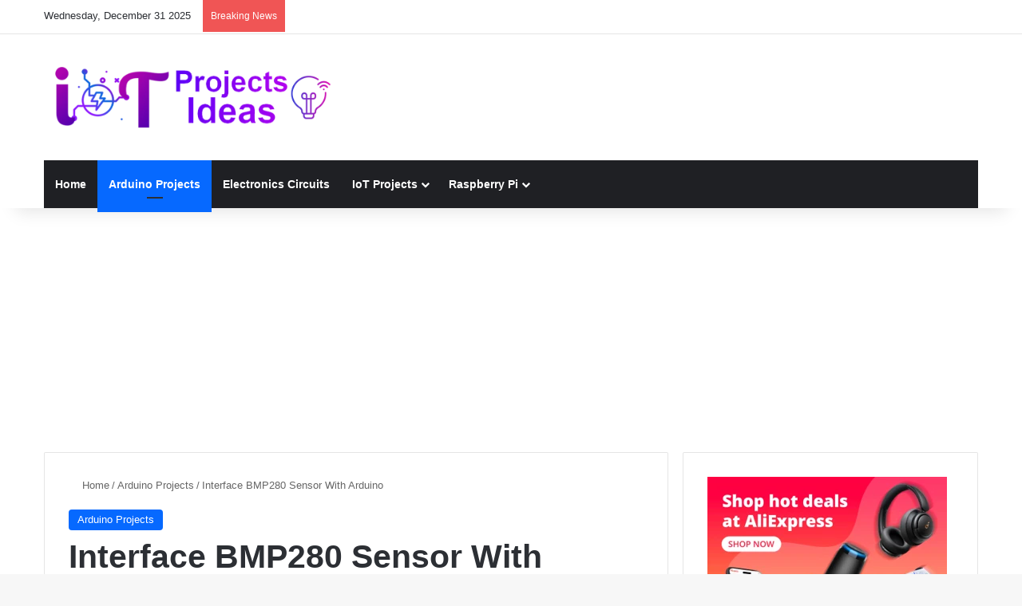

--- FILE ---
content_type: text/html; charset=UTF-8
request_url: https://iotprojectsideas.com/interface-bmp280-sensor-with-arduino/
body_size: 73149
content:
<!DOCTYPE html><html lang="en-US" class="" data-skin="light"><head><script data-no-optimize="1">var litespeed_docref=sessionStorage.getItem("litespeed_docref");litespeed_docref&&(Object.defineProperty(document,"referrer",{get:function(){return litespeed_docref}}),sessionStorage.removeItem("litespeed_docref"));</script> <meta charset="UTF-8" /><link rel="profile" href="https://gmpg.org/xfn/11" /><meta http-equiv='x-dns-prefetch-control' content='on'><link rel='dns-prefetch' href='//cdnjs.cloudflare.com' /><link rel='dns-prefetch' href='//ajax.googleapis.com' /><link rel='dns-prefetch' href='//fonts.googleapis.com' /><link rel='dns-prefetch' href='//fonts.gstatic.com' /><link rel='dns-prefetch' href='//s.gravatar.com' /><link rel='dns-prefetch' href='//www.google-analytics.com' /><link rel='preload' as='script' href='https://ajax.googleapis.com/ajax/libs/webfont/1/webfont.js'><meta name='robots' content='index, follow, max-image-preview:large, max-snippet:-1, max-video-preview:-1' /><style>img:is([sizes="auto" i], [sizes^="auto," i]) { contain-intrinsic-size: 3000px 1500px }</style><title>Interface BMP280 Sensor With Arduino - IoT Projects Ideas</title><meta name="description" content="Today we are going to learn to Interface the BMP280 Sensor with Arduino. Give your project the ability to sense the environment with BMP280" /><link rel="canonical" href="https://iotprojectsideas.com/interface-bmp280-sensor-with-arduino/" /><meta property="og:locale" content="en_US" /><meta property="og:type" content="article" /><meta property="og:title" content="Interface BMP280 Sensor With Arduino" /><meta property="og:description" content="Today we are going to learn to Interface the BMP280 Sensor with Arduino. Give your project the ability to sense the environment with BMP280" /><meta property="og:url" content="https://iotprojectsideas.com/interface-bmp280-sensor-with-arduino/" /><meta property="og:site_name" content="IoT Projects Ideas" /><meta property="article:publisher" content="https://facebook.com/iotprojectsideas" /><meta property="article:author" content="https://facebook.com/iotprojectsideas/" /><meta property="article:published_time" content="2021-02-12T15:23:34+00:00" /><meta property="article:modified_time" content="2024-07-07T05:31:14+00:00" /><meta property="og:image" content="https://iotprojectsideas.com/wp-content/uploads/2021/02/BMP280-with-Arduino-UNO.jpg" /><meta property="og:image:width" content="1280" /><meta property="og:image:height" content="720" /><meta property="og:image:type" content="image/jpeg" /><meta name="author" content="Alsan Parajuli" /><meta name="twitter:card" content="summary_large_image" /><meta name="twitter:creator" content="@iotprojectsidea" /><meta name="twitter:site" content="@iotprojectsidea" /> <script type="application/ld+json" class="yoast-schema-graph">{"@context":"https://schema.org","@graph":[{"@type":"Article","@id":"https://iotprojectsideas.com/interface-bmp280-sensor-with-arduino/#article","isPartOf":{"@id":"https://iotprojectsideas.com/interface-bmp280-sensor-with-arduino/"},"author":{"name":"Alsan Parajuli","@id":"https://iotprojectsideas.com/#/schema/person/981652d1a58c0313474853b1ad7649d6"},"headline":"Interface BMP280 Sensor With Arduino","datePublished":"2021-02-12T15:23:34+00:00","dateModified":"2024-07-07T05:31:14+00:00","mainEntityOfPage":{"@id":"https://iotprojectsideas.com/interface-bmp280-sensor-with-arduino/"},"wordCount":834,"commentCount":1,"publisher":{"@id":"https://iotprojectsideas.com/#organization"},"image":{"@id":"https://iotprojectsideas.com/interface-bmp280-sensor-with-arduino/#primaryimage"},"thumbnailUrl":"https://iotprojectsideas.com/wp-content/uploads/2021/02/BMP280-with-Arduino-UNO.jpg","keywords":["BMP280","BMP280 sensor with Arduino","BMP280 with Arduino"],"articleSection":["Arduino Projects"],"inLanguage":"en-US","potentialAction":[{"@type":"CommentAction","name":"Comment","target":["https://iotprojectsideas.com/interface-bmp280-sensor-with-arduino/#respond"]}]},{"@type":"WebPage","@id":"https://iotprojectsideas.com/interface-bmp280-sensor-with-arduino/","url":"https://iotprojectsideas.com/interface-bmp280-sensor-with-arduino/","name":"Interface BMP280 Sensor With Arduino - IoT Projects Ideas","isPartOf":{"@id":"https://iotprojectsideas.com/#website"},"primaryImageOfPage":{"@id":"https://iotprojectsideas.com/interface-bmp280-sensor-with-arduino/#primaryimage"},"image":{"@id":"https://iotprojectsideas.com/interface-bmp280-sensor-with-arduino/#primaryimage"},"thumbnailUrl":"https://iotprojectsideas.com/wp-content/uploads/2021/02/BMP280-with-Arduino-UNO.jpg","datePublished":"2021-02-12T15:23:34+00:00","dateModified":"2024-07-07T05:31:14+00:00","description":"Today we are going to learn to Interface the BMP280 Sensor with Arduino. Give your project the ability to sense the environment with BMP280","breadcrumb":{"@id":"https://iotprojectsideas.com/interface-bmp280-sensor-with-arduino/#breadcrumb"},"inLanguage":"en-US","potentialAction":[{"@type":"ReadAction","target":["https://iotprojectsideas.com/interface-bmp280-sensor-with-arduino/"]}]},{"@type":"ImageObject","inLanguage":"en-US","@id":"https://iotprojectsideas.com/interface-bmp280-sensor-with-arduino/#primaryimage","url":"https://iotprojectsideas.com/wp-content/uploads/2021/02/BMP280-with-Arduino-UNO.jpg","contentUrl":"https://iotprojectsideas.com/wp-content/uploads/2021/02/BMP280-with-Arduino-UNO.jpg","width":1280,"height":720,"caption":"Interface BMP280 Sensor With Arduino"},{"@type":"BreadcrumbList","@id":"https://iotprojectsideas.com/interface-bmp280-sensor-with-arduino/#breadcrumb","itemListElement":[{"@type":"ListItem","position":1,"name":"Home","item":"https://iotprojectsideas.com/"},{"@type":"ListItem","position":2,"name":"Interface BMP280 Sensor With Arduino"}]},{"@type":"WebSite","@id":"https://iotprojectsideas.com/#website","url":"https://iotprojectsideas.com/","name":"IoT Projects Ideas","description":"Empowered By Innovation","publisher":{"@id":"https://iotprojectsideas.com/#organization"},"alternateName":"iotprojectsideas","potentialAction":[{"@type":"SearchAction","target":{"@type":"EntryPoint","urlTemplate":"https://iotprojectsideas.com/?s={search_term_string}"},"query-input":{"@type":"PropertyValueSpecification","valueRequired":true,"valueName":"search_term_string"}}],"inLanguage":"en-US"},{"@type":"Organization","@id":"https://iotprojectsideas.com/#organization","name":"IoT Projects Ideas","alternateName":"iotprojectsideas","url":"https://iotprojectsideas.com/","logo":{"@type":"ImageObject","inLanguage":"en-US","@id":"https://iotprojectsideas.com/#/schema/logo/image/","url":"http://iotprojectsideas.com/wp-content/uploads/2022/12/iotprojectsdesign-logo.png","contentUrl":"http://iotprojectsideas.com/wp-content/uploads/2022/12/iotprojectsdesign-logo.png","width":893,"height":188,"caption":"IoT Projects Ideas"},"image":{"@id":"https://iotprojectsideas.com/#/schema/logo/image/"},"sameAs":["https://facebook.com/iotprojectsideas","https://x.com/iotprojectsidea","https://instagram.com/iotprojectsideas","https://www.linkedin.com/in/the-iot-projects-b087281aa/","https://www.pinterest.com/iotprojectsideas/","https://www.youtube.com/@iotprojectsideas"]},{"@type":"Person","@id":"https://iotprojectsideas.com/#/schema/person/981652d1a58c0313474853b1ad7649d6","name":"Alsan Parajuli","image":{"@type":"ImageObject","inLanguage":"en-US","@id":"https://iotprojectsideas.com/#/schema/person/image/","url":"https://iotprojectsideas.com/wp-content/litespeed/avatar/78c969df892ba20b7aa22488038cfbc6.jpg?ver=1766823603","contentUrl":"https://iotprojectsideas.com/wp-content/litespeed/avatar/78c969df892ba20b7aa22488038cfbc6.jpg?ver=1766823603","caption":"Alsan Parajuli"},"description":"“IoT Projects Ideas” is a hub of electronics projects. The website is built and Run by passionate enthusiasts, hard-working, and highly positive persons. We always believe in practicality rather than theoretical knowledge. So we share various electronics IoT ” Internet Of Things” projects from beginner’s level to advanced.","sameAs":["http://iotprojectsideas.com/","https://facebook.com/iotprojectsideas/","https://www.instagram.com/iotprojectsideas/","https://www.linkedin.com/in/the-iot-projects-b087281aa/","https://www.pinterest.com/iotprojectsideas/","https://x.com/iotprojectsidea","https://www.youtube.com/@iotprojectsideas","https://www.tumblr.com/iotprojectsideas"]}]}</script> <link rel='dns-prefetch' href='//stats.wp.com' /> <script type="litespeed/javascript">try{if('undefined'!=typeof localStorage){var tieSkin=localStorage.getItem('tie-skin')}
var html=document.getElementsByTagName('html')[0].classList,htmlSkin='light';if(html.contains('dark-skin')){htmlSkin='dark'}
if(tieSkin!=null&&tieSkin!=htmlSkin){html.add('tie-skin-inverted');var tieSkinInverted=!0}
if(tieSkin=='dark'){html.add('dark-skin')}else if(tieSkin=='light'){html.remove('dark-skin')}}catch(e){console.log(e)}</script> <style type="text/css">:root{				
			--tie-preset-gradient-1: linear-gradient(135deg, rgba(6, 147, 227, 1) 0%, rgb(155, 81, 224) 100%);
			--tie-preset-gradient-2: linear-gradient(135deg, rgb(122, 220, 180) 0%, rgb(0, 208, 130) 100%);
			--tie-preset-gradient-3: linear-gradient(135deg, rgba(252, 185, 0, 1) 0%, rgba(255, 105, 0, 1) 100%);
			--tie-preset-gradient-4: linear-gradient(135deg, rgba(255, 105, 0, 1) 0%, rgb(207, 46, 46) 100%);
			--tie-preset-gradient-5: linear-gradient(135deg, rgb(238, 238, 238) 0%, rgb(169, 184, 195) 100%);
			--tie-preset-gradient-6: linear-gradient(135deg, rgb(74, 234, 220) 0%, rgb(151, 120, 209) 20%, rgb(207, 42, 186) 40%, rgb(238, 44, 130) 60%, rgb(251, 105, 98) 80%, rgb(254, 248, 76) 100%);
			--tie-preset-gradient-7: linear-gradient(135deg, rgb(255, 206, 236) 0%, rgb(152, 150, 240) 100%);
			--tie-preset-gradient-8: linear-gradient(135deg, rgb(254, 205, 165) 0%, rgb(254, 45, 45) 50%, rgb(107, 0, 62) 100%);
			--tie-preset-gradient-9: linear-gradient(135deg, rgb(255, 203, 112) 0%, rgb(199, 81, 192) 50%, rgb(65, 88, 208) 100%);
			--tie-preset-gradient-10: linear-gradient(135deg, rgb(255, 245, 203) 0%, rgb(182, 227, 212) 50%, rgb(51, 167, 181) 100%);
			--tie-preset-gradient-11: linear-gradient(135deg, rgb(202, 248, 128) 0%, rgb(113, 206, 126) 100%);
			--tie-preset-gradient-12: linear-gradient(135deg, rgb(2, 3, 129) 0%, rgb(40, 116, 252) 100%);
			--tie-preset-gradient-13: linear-gradient(135deg, #4D34FA, #ad34fa);
			--tie-preset-gradient-14: linear-gradient(135deg, #0057FF, #31B5FF);
			--tie-preset-gradient-15: linear-gradient(135deg, #FF007A, #FF81BD);
			--tie-preset-gradient-16: linear-gradient(135deg, #14111E, #4B4462);
			--tie-preset-gradient-17: linear-gradient(135deg, #F32758, #FFC581);

			
					--main-nav-background: #1f2024;
					--main-nav-secondry-background: rgba(0,0,0,0.2);
					--main-nav-primary-color: #0088ff;
					--main-nav-contrast-primary-color: #FFFFFF;
					--main-nav-text-color: #FFFFFF;
					--main-nav-secondry-text-color: rgba(225,255,255,0.5);
					--main-nav-main-border-color: rgba(255,255,255,0.07);
					--main-nav-secondry-border-color: rgba(255,255,255,0.04);
				
			}</style><meta name="viewport" content="width=device-width, initial-scale=1.0" /><style id="litespeed-ccss">:root{--tie-preset-gradient-1:linear-gradient(135deg,rgba(6,147,227,1) 0%,#9b51e0 100%);--tie-preset-gradient-2:linear-gradient(135deg,#7adcb4 0%,#00d082 100%);--tie-preset-gradient-3:linear-gradient(135deg,rgba(252,185,0,1) 0%,rgba(255,105,0,1) 100%);--tie-preset-gradient-4:linear-gradient(135deg,rgba(255,105,0,1) 0%,#cf2e2e 100%);--tie-preset-gradient-5:linear-gradient(135deg,#eee 0%,#a9b8c3 100%);--tie-preset-gradient-6:linear-gradient(135deg,#4aeadc 0%,#9778d1 20%,#cf2aba 40%,#ee2c82 60%,#fb6962 80%,#fef84c 100%);--tie-preset-gradient-7:linear-gradient(135deg,#ffceec 0%,#9896f0 100%);--tie-preset-gradient-8:linear-gradient(135deg,#fecda5 0%,#fe2d2d 50%,#6b003e 100%);--tie-preset-gradient-9:linear-gradient(135deg,#ffcb70 0%,#c751c0 50%,#4158d0 100%);--tie-preset-gradient-10:linear-gradient(135deg,#fff5cb 0%,#b6e3d4 50%,#33a7b5 100%);--tie-preset-gradient-11:linear-gradient(135deg,#caf880 0%,#71ce7e 100%);--tie-preset-gradient-12:linear-gradient(135deg,#020381 0%,#2874fc 100%);--tie-preset-gradient-13:linear-gradient(135deg,#4d34fa,#ad34fa);--tie-preset-gradient-14:linear-gradient(135deg,#0057ff,#31b5ff);--tie-preset-gradient-15:linear-gradient(135deg,#ff007a,#ff81bd);--tie-preset-gradient-16:linear-gradient(135deg,#14111e,#4b4462);--tie-preset-gradient-17:linear-gradient(135deg,#f32758,#ffc581);--main-nav-background:#1f2024;--main-nav-secondry-background:rgba(0,0,0,.2);--main-nav-primary-color:#08f;--main-nav-contrast-primary-color:#fff;--main-nav-text-color:#fff;--main-nav-secondry-text-color:rgba(225,255,255,.5);--main-nav-main-border-color:rgba(255,255,255,.07);--main-nav-secondry-border-color:rgba(255,255,255,.04)}ul{box-sizing:border-box}:root{--wp--preset--font-size--normal:16px;--wp--preset--font-size--huge:42px}.screen-reader-text{border:0;clip:rect(1px,1px,1px,1px);-webkit-clip-path:inset(50%);clip-path:inset(50%);height:1px;margin:-1px;overflow:hidden;padding:0;position:absolute;width:1px;word-wrap:normal!important}:root{--white:#fff;--text_gray:#727586;--primary:#673de6;--primary-light:#ebe4ff;--border_gray:#dadce0;--primaryText:#1d1e20;--secondaryText:#727586;--menu-text:var(--gray-dark);--success:#00b090;--success-dark:#008361;--success-light:#def4f0;--warning-dark:#fea419;--warning:#fea419;--warning-regular:#ffcd35;--warning-light:#fff8e2;--danger:#fc5185;--danger-light:#ffe8ef;--danger-dark:#d63163;--light:#fff;--darken-light:rgba(103,61,230,.08);--meteorite-dark:#2f1c6a;--meteorite:#8c85ff;--meteorite-light:#d5dfff;--gray:#727586;--gray-light:#f2f3f6;--gray-border:#dadce0;--white-blue:#f4f5ff;--primary-dark:var(--primary-dark);--header-bg:var(--light);--gray-dark:var(--gray-dark);--header-active-text:#fff;--ghost-white:#fafbff;--shadow:0 1px 4px rgba(0,0,0,.26);--backdrop:rgba(0,0,0,.5);--placeholder:rgba(0,0,0,.6);--gray-disabled:rgba(0,0,0,.42);--gray-1:hsla(0,0%,79%,.5);--gray-2:rgba(227,227,255,.5);--primary-hover:var(--primary-light);--primary-dark-hover:hsla(220,9%,87%,.24);--success-hover:var(--success-light);--danger-hover:var(--danger-light);--warning-hover:var(--warning-light);--info-hover:var(--info-light);--gray-hover:var(--gray-border);--dark-hover:var(--gray-border);--secondary-hover:var(--danger-light);--primary-timer:var(--primary-timer);--black-timer:var(--black-timer);--gray-900:#212529;--header-height:70px;--z-index-1:100;--z-index-2:200;--z-index-3:300;--z-index-4:400;--z-index-hp-action:400;--z-index-5:500;--z-index-6:600;--z-index-modal:600;--z-index-hp-action-modal:700;--z-index-10:1000;--z-index-intercom-1:1100;--z-index-intercom-2:1200;--z-index-intercom-3:1300;--z-index-max:2147483647;--z-index-child-1:10;--z-index-child-2:20;--tooltip-width:250px}:root{--primary-hostinger:#673de6;--primary-light-hostinger:#ebe4ff;--secondary-hostinger:#ff4546;--header-text-hostinger:rgba(#ebe4ff,30%);--primary-hosting24:#2760b8;--primary-light-hosting24:#ebe4ff;--secondary-hosting24:#ff6525;--header-text-hosting24:rgba(#2760b8,30%);--primary-weblink:#4285f4;--primary-light-weblink:#ebe4ff;--secondary-weblink:#ff6525;--header-text-weblink:rgba(#4285f4,30%);--primary-hostmania:#4285f4;--primary-light-hostmania:#ebe4ff;--secondary-hostmania:#ff6525;--header-text-hostmania:rgba(#4285f4,30%);--amazon-button-color:#000;--amazon-button-border:#74612f;--amazon-button-bg-gradient-1:#f2dfa7;--amazon-button-bg-gradient-2:#e9c565}body{--wp--preset--color--black:#000;--wp--preset--color--cyan-bluish-gray:#abb8c3;--wp--preset--color--white:#fff;--wp--preset--color--pale-pink:#f78da7;--wp--preset--color--vivid-red:#cf2e2e;--wp--preset--color--luminous-vivid-orange:#ff6900;--wp--preset--color--luminous-vivid-amber:#fcb900;--wp--preset--color--light-green-cyan:#7bdcb5;--wp--preset--color--vivid-green-cyan:#00d084;--wp--preset--color--pale-cyan-blue:#8ed1fc;--wp--preset--color--vivid-cyan-blue:#0693e3;--wp--preset--color--vivid-purple:#9b51e0;--wp--preset--color--global-color:#08f;--wp--preset--gradient--vivid-cyan-blue-to-vivid-purple:linear-gradient(135deg,rgba(6,147,227,1) 0%,#9b51e0 100%);--wp--preset--gradient--light-green-cyan-to-vivid-green-cyan:linear-gradient(135deg,#7adcb4 0%,#00d082 100%);--wp--preset--gradient--luminous-vivid-amber-to-luminous-vivid-orange:linear-gradient(135deg,rgba(252,185,0,1) 0%,rgba(255,105,0,1) 100%);--wp--preset--gradient--luminous-vivid-orange-to-vivid-red:linear-gradient(135deg,rgba(255,105,0,1) 0%,#cf2e2e 100%);--wp--preset--gradient--very-light-gray-to-cyan-bluish-gray:linear-gradient(135deg,#eee 0%,#a9b8c3 100%);--wp--preset--gradient--cool-to-warm-spectrum:linear-gradient(135deg,#4aeadc 0%,#9778d1 20%,#cf2aba 40%,#ee2c82 60%,#fb6962 80%,#fef84c 100%);--wp--preset--gradient--blush-light-purple:linear-gradient(135deg,#ffceec 0%,#9896f0 100%);--wp--preset--gradient--blush-bordeaux:linear-gradient(135deg,#fecda5 0%,#fe2d2d 50%,#6b003e 100%);--wp--preset--gradient--luminous-dusk:linear-gradient(135deg,#ffcb70 0%,#c751c0 50%,#4158d0 100%);--wp--preset--gradient--pale-ocean:linear-gradient(135deg,#fff5cb 0%,#b6e3d4 50%,#33a7b5 100%);--wp--preset--gradient--electric-grass:linear-gradient(135deg,#caf880 0%,#71ce7e 100%);--wp--preset--gradient--midnight:linear-gradient(135deg,#020381 0%,#2874fc 100%);--wp--preset--font-size--small:13px;--wp--preset--font-size--medium:20px;--wp--preset--font-size--large:36px;--wp--preset--font-size--x-large:42px;--wp--preset--spacing--20:.44rem;--wp--preset--spacing--30:.67rem;--wp--preset--spacing--40:1rem;--wp--preset--spacing--50:1.5rem;--wp--preset--spacing--60:2.25rem;--wp--preset--spacing--70:3.38rem;--wp--preset--spacing--80:5.06rem;--wp--preset--shadow--natural:6px 6px 9px rgba(0,0,0,.2);--wp--preset--shadow--deep:12px 12px 50px rgba(0,0,0,.4);--wp--preset--shadow--sharp:6px 6px 0px rgba(0,0,0,.2);--wp--preset--shadow--outlined:6px 6px 0px -3px rgba(255,255,255,1),6px 6px rgba(0,0,0,1);--wp--preset--shadow--crisp:6px 6px 0px rgba(0,0,0,1)}.uagb_review_block .uagb_review_average_stars{display:flex;grid-area:auto;justify-self:self-end;height:50px;line-height:60px;margin-left:10px;margin-top:25px}.wp-block-uagb-table-of-contents li.uagb-toc__list{padding-top:10px}.wp-block-uagb-table-of-contents ul.uagb-toc__list li,.wp-block-uagb-table-of-contents ol.uagb-toc__list li{margin:0}.wp-block-uagb-table-of-contents ul li:empty{display:none}.uagb-toc__list{margin-top:0}:root{--brand-color:#0669ff;--dark-brand-color:#0051cc;--bright-color:#fff;--base-color:#2c2f34}html{-ms-touch-action:manipulation;touch-action:manipulation;-webkit-text-size-adjust:100%;-ms-text-size-adjust:100%}article,aside,header,nav{display:block}a{background-color:transparent}img{border-style:none}button,input,textarea{font:inherit}button,input{overflow:visible}button,input,textarea{margin:0}button{text-transform:none}button,[type=submit]{-webkit-appearance:button}button::-moz-focus-inner,input::-moz-focus-inner{border:0;padding:0}button:-moz-focusring,input:-moz-focusring{outline:1px dotted ButtonText}textarea{overflow:auto}[type=checkbox]{box-sizing:border-box;padding:0}[type=search]{-webkit-appearance:textfield}[type=search]::-webkit-search-cancel-button,[type=search]::-webkit-search-decoration{-webkit-appearance:none}*{padding:0;margin:0;list-style:none;border:0;outline:none;box-sizing:border-box}*:before,*:after{box-sizing:border-box}body{background:#f7f7f7;color:var(--base-color);font-family:-apple-system,BlinkMacSystemFont,"Segoe UI",Roboto,Oxygen,Oxygen-Sans,Ubuntu,Cantarell,"Helvetica Neue","Open Sans",Arial,sans-serif;font-size:13px;line-height:21px}h1,h2,h3,.the-subtitle{line-height:1.4;font-weight:600}h1{font-size:41px;font-weight:700}h2{font-size:27px}h3{font-size:23px}.the-subtitle{font-size:17px}a{color:var(--base-color);text-decoration:none}img{max-width:100%;height:auto}p{line-height:1.7}.screen-reader-text{clip:rect(1px,1px,1px,1px);position:absolute!important;height:1px;width:1px;overflow:hidden}.stream-item{text-align:center;position:relative;z-index:2;margin:20px 0;padding:0}@media (max-width:991px){.has-header-ad.has-header-below-ad .stream-item-below-header{margin-top:0}}@media (max-width:991px){.header-layout-3.has-normal-width-logo .stream-item-top{clear:both}}@media (max-width:768px){.hide_share_post_top .share-buttons-top{display:none!important}}.tie-icon:before,[class^=tie-icon-],[class*=" tie-icon-"]{font-family:'tiefonticon'!important;speak:never;font-style:normal;font-weight:400;font-variant:normal;text-transform:none;line-height:1;-webkit-font-smoothing:antialiased;-moz-osx-font-smoothing:grayscale;display:inline-block}body.tie-no-js a.remove,body.tie-no-js .menu-sub-content{display:none!important}body.tie-no-js .tie-icon:before,body.tie-no-js [class^=tie-icon-],body.tie-no-js [class*=" tie-icon-"]{visibility:hidden!important}body.tie-no-js [class^=tie-icon-]:before,body.tie-no-js [class*=" tie-icon-"]:before{content:"\f105"}.tie-popup,#autocomplete-suggestions{display:none}.container{margin-right:auto;margin-left:auto;padding-left:15px;padding-right:15px}.container:after{content:"";display:table;clear:both}@media (min-width:768px){.container{width:100%}}@media (min-width:1200px){.container{max-width:1200px}}.tie-row{margin-left:-15px;margin-right:-15px}.tie-row:after{content:"";display:table;clear:both}.tie-col-md-4,.tie-col-md-8,.tie-col-xs-12{position:relative;min-height:1px;padding-left:15px;padding-right:15px}.tie-col-xs-12{float:left}.tie-col-xs-12{width:100%}@media (min-width:992px){.tie-col-md-4,.tie-col-md-8{float:left}.tie-col-md-4{width:33.33333%}.tie-col-md-8{width:66.66667%}}.tie-alignleft{float:left}.tie-alignright{float:right}.fullwidth{width:100%!important}.clearfix:before,.clearfix:after{content:"20";display:block;height:0;overflow:hidden}.clearfix:after{clear:both}.tie-container,#tie-wrapper{height:100%;min-height:650px}.tie-container{position:relative;overflow:hidden}#tie-wrapper{background:#fff;position:relative;z-index:108;height:100%;margin:0 auto}.container-wrapper{background:#fff;border:1px solid rgba(0,0,0,.1);border-radius:2px;padding:30px}#content{margin-top:30px}@media (max-width:991px){#content{margin-top:15px}}.site-content{-ms-word-wrap:break-word;word-wrap:break-word}.theme-header{background:#fff;position:relative;z-index:999}.theme-header:after{content:"";display:table;clear:both}.theme-header.has-shadow{box-shadow:rgba(0,0,0,.1) 0px 25px 20px -20px}#menu-components-wrap{display:-webkit-flex;display:-ms-flexbox;display:flex;-webkit-justify-content:space-between;-ms-flex-pack:justify;justify-content:space-between;width:100%;-webkit-flex-wrap:wrap;-ms-flex-wrap:wrap;flex-wrap:wrap}.logo-row{position:relative}#logo{margin-top:40px;margin-bottom:40px;display:block;float:left}#logo img{vertical-align:middle}#logo a{display:inline-block}@media (max-width:991px){#theme-header.has-normal-width-logo #logo{margin:14px 0!important;text-align:left;line-height:1}#theme-header.has-normal-width-logo #logo img{width:auto;height:auto;max-width:190px}}@media (max-width:479px){#theme-header.has-normal-width-logo #logo img{max-width:160px;max-height:60px!important}}@media (max-width:991px){#theme-header.mobile-header-centered #logo{float:none;text-align:center}}.components{display:-webkit-flex;display:-ms-flexbox;display:flex;-webkit-align-items:center;-ms-flex-align:center;align-items:center;-webkit-justify-content:end;-ms-flex-pack:end;justify-content:end}.components>li{position:relative}.components>li.social-icons-item{margin:0}.components>li>a{display:block;position:relative;width:30px;text-align:center;font-size:16px;white-space:nowrap}@media (max-width:991px){.logo-container{border-width:0;display:-webkit-flex;display:-ms-flexbox;display:flex;-webkit-flex-flow:row nowrap;-ms-flex-flow:row nowrap;flex-flow:row nowrap;-webkit-align-items:center;-ms-flex-align:center;align-items:center;-webkit-justify-content:space-between;-ms-flex-pack:justify;justify-content:space-between}}.mobile-header-components{display:none;z-index:10;height:30px;line-height:30px;-webkit-flex-wrap:nowrap;-ms-flex-wrap:nowrap;flex-wrap:nowrap;-webkit-flex:1 1 0%;-ms-flex:1 1 0%;flex:1 1 0%}.mobile-header-components .components{float:none;display:-webkit-flex!important;display:-ms-flexbox!important;display:flex!important;-webkit-justify-content:stretch;-ms-flex-pack:stretch;justify-content:stretch}.mobile-header-components .components li.custom-menu-link{display:inline-block;float:none}.mobile-header-components .components li.custom-menu-link>a{width:20px;padding-bottom:15px}.mobile-header-components [class^=tie-icon-],.mobile-header-components [class*=" tie-icon-"]{font-size:18px;width:20px;height:20px;vertical-align:middle}.mobile-header-components .tie-mobile-menu-icon{font-size:20px}.mobile-header-components .tie-icon-grid-4{-webkit-transform:scale(1.75);-ms-transform:scale(1.75);transform:scale(1.75)}#mobile-header-components-area_1 .components li.custom-menu-link>a{margin-right:15px}#mobile-header-components-area_2 .components{-webkit-flex-direction:row-reverse;-ms-flex-direction:row-reverse;flex-direction:row-reverse}#mobile-header-components-area_2 .components li.custom-menu-link>a{margin-left:15px}@media (max-width:991px){.logo-container:before,.logo-container:after{height:1px}#tie-body #mobile-container,.mobile-header-components{display:block}#slide-sidebar-widgets{display:none}}.top-nav{background-color:#fff;position:relative;z-index:10;line-height:40px;border:1px solid rgba(0,0,0,.1);border-width:1px 0;color:var(--base-color);clear:both}.main-nav-below.top-nav-above .top-nav{border-top-width:0}.top-nav a:not(.button):not(:hover){color:var(--base-color)}.topbar-wrapper{display:-webkit-flex;display:-ms-flexbox;display:flex;min-height:40px}.top-nav .tie-alignleft,.top-nav .tie-alignright{-webkit-flex-grow:1;-ms-flex-positive:1;flex-grow:1;position:relative}.top-nav.has-breaking-news .tie-alignleft{-webkit-flex:1 0 100px;-ms-flex:1 0 100px;flex:1 0 100px}.top-nav.has-breaking-news .tie-alignright{-webkit-flex-grow:0;-ms-flex-positive:0;flex-grow:0;z-index:1}.topbar-today-date{float:left;padding-right:15px;-webkit-flex-shrink:0;-ms-flex-negative:0;flex-shrink:0}@media (max-width:991px){.topbar-today-date,.theme-header .components{display:none}}.breaking{display:none}.main-nav-wrapper{position:relative;z-index:4}.main-nav{background-color:var(--main-nav-background);color:var(--main-nav-primary-color);position:relative;border:1px solid var(--main-nav-main-border-color);border-width:1px 0}.main-menu-wrapper{position:relative}@media (min-width:992px){.header-menu .menu{display:-webkit-flex;display:-ms-flexbox;display:flex}.header-menu .menu a{display:block;position:relative}.header-menu .menu>li>a{white-space:nowrap}.header-menu .menu .sub-menu a{padding:8px 10px}.header-menu .menu ul:not(.sub-menu-columns):not(.sub-menu-columns-item):not(.sub-list):not(.mega-cat-sub-categories):not(.slider-arrow-nav){box-shadow:0 2px 5px rgba(0,0,0,.1)}.header-menu .menu ul li{position:relative}.header-menu .menu ul a{border-width:0 0 1px}#main-nav{z-index:9;line-height:60px}.main-menu .menu>li>a{padding:0 14px;font-size:14px;font-weight:700}.main-menu .menu>li>.menu-sub-content{border-top:2px solid var(--main-nav-primary-color)}.main-menu .menu ul{line-height:20px;z-index:1}.main-menu .menu-sub-content{background:var(--main-nav-background);display:none;padding:15px;width:230px;position:absolute;box-shadow:0 3px 4px rgba(0,0,0,.2)}.main-menu .menu-sub-content a{width:200px}nav.main-nav.menu-style-default .menu>li.tie-current-menu{border-bottom:5px solid var(--main-nav-primary-color);margin-bottom:-5px}nav.main-nav.menu-style-default .menu>li.tie-current-menu>a:after{content:"";width:20px;height:2px;position:absolute;margin-top:17px;left:50%;top:50%;bottom:auto;right:auto;-webkit-transform:translateX(-50%) translateY(-50%);-ms-transform:translateX(-50%) translateY(-50%);transform:translateX(-50%) translateY(-50%);background:#2c2f34}nav.main-nav.menu-style-solid-bg .menu>li.tie-current-menu>a{background-color:var(--main-nav-primary-color);color:var(--main-nav-contrast-primary-color)}.main-nav .menu a,.main-nav .components li a{color:var(--main-nav-text-color)}.main-nav-dark{--main-nav-background:#1f2024;--main-nav-secondry-background:rgba(0,0,0,.2);--main-nav-primary-color:var(--brand-color);--main-nav-contrast-primary-color:var(--bright-color);--main-nav-text-color:#fff;--main-nav-secondry-text-color:rgba(225,255,255,.5);--main-nav-main-border-color:rgba(255,255,255,.07);--main-nav-secondry-border-color:rgba(255,255,255,.04)}.main-nav-dark .main-nav{border-width:0}}@media (min-width:992px){header .menu-item-has-children>a:before{content:'';position:absolute;right:10px;top:50%;bottom:auto;-webkit-transform:translateY(-50%);-ms-transform:translateY(-50%);transform:translateY(-50%);font-family:'tiefonticon'!important;font-style:normal;font-weight:400;font-variant:normal;text-transform:none;content:"\f079";font-size:11px;line-height:1}.menu>.menu-item-has-children:not(.is-icon-only)>a{padding-right:25px}}@media (min-width:992px){.main-nav-boxed .main-nav{border-width:0}.main-nav-boxed .main-menu-wrapper{float:left;width:100%;background-color:var(--main-nav-background);padding-right:15px}}.main-nav-boxed .main-nav:not(.fixed-nav){background:0 0!important}@media only screen and (min-width:992px) and (max-width:1100px){.main-nav .menu>li:not(.is-icon-only)>a{padding-left:7px;padding-right:7px}.main-nav .menu>li:not(.is-icon-only)>a:before{display:none}}@media (max-width:991px){#tie-wrapper header#theme-header{box-shadow:none;background:0 0!important}.logo-container{border-width:0;box-shadow:0 3px 7px 0 rgba(0,0,0,.1)}.logo-container{background-color:#fff}.header-layout-3 .main-nav-wrapper{display:none}.main-menu-wrapper .main-menu-wrap{width:100%}}@media (max-width:767px){.magazine1:not(.has-builder):not(.error404) .main-content,.magazine1:not(.has-builder):not(.error404) .sidebar{padding-left:0;padding-right:0}}textarea,input{border:1px solid rgba(0,0,0,.1);color:var(--base-color);font-size:13px;outline:none;padding:10px 12px;line-height:23px;border-radius:2px;max-width:100%;background-color:transparent}textarea,input:not([type=checkbox]):not([type=radio]){-webkit-appearance:none;-moz-appearance:none;appearance:none;outline:none}textarea{width:100%}@media (max-width:767px){input:not([type=submit]),textarea{font-size:16px!important}}.button,[type=submit]{width:auto;position:relative;background-color:var(--tie-buttons-color,var(--brand-color));color:var(--tie-buttons-text,var(--bright-color));border-radius:var(--tie-buttons-radius,2px);border:var(--tie-buttons-border-width,0) solid var(--tie-buttons-border-color,var(--brand-color));padding:10px 25px;margin:0;font-weight:600;font-size:14px;display:inline-block;text-align:center;line-height:21px;text-decoration:none;vertical-align:middle;-webkit-appearance:none;-moz-appearance:none;appearance:none}@media (min-width:992px){.sidebar-right .main-content{float:left}.sidebar-right .sidebar{float:right}.sidebar-right.magazine1 .main-content{padding-right:3px}}.post-thumb{position:relative;height:100%;display:block;-webkit-backface-visibility:hidden;backface-visibility:hidden;-webkit-transform:rotate(0);-ms-transform:rotate(0);transform:rotate(0)}.post-thumb img{width:100%;display:block}.post-thumb .post-cat-wrap{position:absolute;bottom:10px;margin:0;right:10px}.post-meta{margin:10px 0 8px;font-size:12px;overflow:hidden}.post-meta,.post-meta a:not(:hover){color:#666}.post-meta .meta-item{margin-right:8px;display:inline-block}.post-meta .meta-item.tie-icon:before{padding-right:3px}.post-meta .meta-item.date:before{content:"\f017"}.post-meta .meta-item.meta-comment:before{content:"\f086"}.post-meta .tie-alignright .meta-item:last-child{margin:0!important}@media (max-width:767px){.main-content .post-meta>span,.main-content .post-meta>div{float:left}}.post-cat-wrap{position:relative;z-index:3;margin-bottom:5px;font-weight:400;font-family:inherit!important;line-height:0;display:block}.post-cat{display:inline-block;background:var(--brand-color);color:var(--bright-color);padding:0 11px;font-size:13px;line-height:2em;margin-right:4px;position:relative;white-space:nowrap;word-wrap:normal;letter-spacing:0;border-radius:4px}.post-cat:first-child:last-child{margin:0}#breadcrumb{margin:50px 0 0}#breadcrumb,#breadcrumb a:not(:hover){color:#666}#breadcrumb .delimiter{margin:0 3px;font-style:normal}.entry-header-outer #breadcrumb{margin:0 0 20px;padding:0}@media (max-width:767px){.single-post #breadcrumb .current,.single-post #breadcrumb em:last-of-type{display:none}}.social-icons-item{float:right;margin-left:6px;position:relative}.social-icons-item .social-link span{color:var(--base-color);line-height:unset}.social-icons-widget .social-icons-item .social-link{width:24px;height:24px;line-height:24px;padding:0;display:block;text-align:center;border-radius:2px}.top-nav .components>li.social-icons-item .social-link:not(:hover) span{color:var(--base-color)}.social-icons-item .facebook-social-icon{background-color:#4080ff!important}.social-icons-item .facebook-social-icon span{color:#4080ff}.social-icons-item .twitter-social-icon{background-color:#000!important}.social-icons-item .twitter-social-icon span{color:#000}.social-icons-item .pinterest-social-icon{background-color:#e13138!important}.social-icons-item .pinterest-social-icon span{color:#e13138}.social-icons-item .instagram-social-icon{background-color:#c13584!important}.social-icons-item .instagram-social-icon span{color:#c13584}.social-icons-item .youtube-social-icon{background-color:#ef4e41!important}.social-icons-item .youtube-social-icon span{color:#ef4e41}.social-icons-item .tiktok-social-icon{background-color:#ee1d52!important}.social-icons-item .tiktok-social-icon span{color:#ee1d52}.social-icons-item .tumblr-social-icon{background-color:#35465c!important}.social-icons-item .tumblr-social-icon span{color:#35465c}ul:not(.solid-social-icons) .social-icons-item a:not(:hover){background-color:transparent!important}.solid-social-icons .social-link{background-color:var(--base-color)}.dark-skin .solid-social-icons .social-link{background-color:#27292d;border-color:#27292d}.solid-social-icons .social-link span{color:#fff!important}.trending-post.tie-icon-bolt{width:22px;height:22px;line-height:22px;text-align:center;font-size:12px;background:#f64e4e;color:#fff;border-radius:100%;z-index:4;display:inline-block}.thumb-meta .trending-post{margin-right:7px}.centered-title-slider .trending-post{display:block;margin:5px auto!important;width:35px;height:35px;line-height:35px;font-size:18px}.entry-header{padding:30px 30px 0;margin-bottom:20px}@media (max-width:991px){.entry-header{padding:20px 20px 0}}@media (max-width:767px){.container-wrapper{padding:20px 15px}}.tab-content{padding:30px;display:none}.tab-content{position:relative}@media (max-width:767px){.tab-content{padding:20px}}.tab-content-elements li{opacity:0}.thumb-overlay{position:absolute;width:100%;height:100%;top:0;left:0;padding:30px;border-radius:2px}.thumb-overlay .thumb-content{position:absolute;bottom:0;left:0;padding:0 30px 20px;z-index:3;width:100%;-webkit-backface-visibility:hidden;backface-visibility:hidden}.thumb-overlay .thumb-title a{color:#fff!important}.thumb-overlay .thumb-title{font-size:30px;color:#fff}.thumb-overlay .thumb-meta{margin:0 0 5px}.thumb-overlay{-webkit-backface-visibility:hidden;backface-visibility:hidden}.thumb-overlay:after{content:"";position:absolute;z-index:1;left:0;right:0;bottom:0;height:65%;background-image:linear-gradient(to bottom,transparent,rgba(0,0,0,.75));-webkit-backface-visibility:hidden;backface-visibility:hidden}.wide-slider-wrapper .thumb-overlay:after{height:85%}.slider-area .post-cat-wrap{float:left}.slider-area .post-cat-wrap{-webkit-backface-visibility:hidden;backface-visibility:hidden}.main-slider .slide{position:relative;overflow:hidden;background-repeat:no-repeat;background-position:center top;background-size:cover}.main-slider .tie-slick-slider:not(.slick-initialized) .slide{display:none}.main-slider .thumb-meta{color:#fff}@media (max-width:479px){.main-slider .thumb-title{font-size:16px!important}}@media (max-width:320px){.main-slider .post-cat,.main-slider .thumb-meta{display:none}}.all-over-thumb-link{position:absolute;width:100%;height:100%;top:0;z-index:2}.block-head-1 .the-global-title{position:relative;font-size:17px;padding:0 0 15px;border-bottom:2px solid rgba(0,0,0,.1);margin-bottom:20px}.block-head-1 .the-global-title:after{content:"";background:#2c2f34;width:40px;height:2px;position:absolute;bottom:-2px;left:0}.block-head-1 .the-global-title:before{content:"";width:0;height:0;position:absolute;bottom:-5px;left:0;border-left:0;border-right:5px solid transparent;border-top:5px solid #2c2f34}.block-head-1 .dark-skin .widget-title:after{background:#fff}.block-head-1 .dark-skin .widget-title:before{border-top-color:#fff}.block-head-1 .dark-skin .the-global-title{color:#fff;border-bottom-color:rgba(255,255,255,.1)}.wide-slider-wrapper .slide{height:400px}.wide-slider-wrapper .thumb-overlay{padding:40px}.wide-slider-wrapper .thumb-overlay .container{position:relative;top:50%;-webkit-transform:translateY(-50%);-ms-transform:translateY(-50%);transform:translateY(-50%);z-index:2}.wide-slider-wrapper .thumb-overlay .container:before{clear:both}.wide-slider-wrapper .thumb-title{font-size:40px;color:#fff;line-height:1.2}.wide-slider-wrapper span.post-cat-wrap{float:none;clear:both}@media (min-width:992px){.wide-slider-wrapper .thumb-title{display:-webkit-box;-webkit-line-clamp:3;-webkit-box-orient:vertical;overflow:hidden;text-overflow:ellipsis;max-height:4em}}@media (max-width:767px){.wide-slider-wrapper .slide{height:300px}.wide-slider-wrapper .thumb-overlay{padding:40px 60px 0}.wide-slider-wrapper .thumb-title{font-size:25px}}@media (max-width:479px){.wide-slider-wrapper .slide{height:220px}.wide-slider-wrapper .thumb-overlay{padding:40px 40px 0}}.centered-title-slider .slide .container{width:100%}.centered-title-slider .thumb-overlay .container{top:42%;text-align:center}.centered-title-slider div.thumb-content{width:100%;top:0;position:relative;padding:0}.centered-title-slider .thumb-title{max-width:450px;margin:0 auto 15px}.centered-title-slider .post-cat-wrap{margin-bottom:20px;width:100%}@media (max-width:767px){.centered-title-slider .post-cat-wrap{margin-bottom:20px}.centered-title-slider .thumb-meta{display:none}}.wide-slider-with-navfor-wrapper .thumb-title{max-width:850px;display:-webkit-box;-webkit-box-orient:vertical;overflow:hidden;text-overflow:ellipsis}@media (min-width:768px){.wide-slider-with-navfor-wrapper .thumb-title{max-height:2.5em;-webkit-line-clamp:2;font-size:30px}}.side-aside{position:fixed;top:0;z-index:111;visibility:hidden;width:350px;max-width:100%;height:100%;background:#fff;background-repeat:no-repeat;background-position:center top;background-size:cover;overflow-y:auto}@media (min-width:992px){.side-aside{right:0;-webkit-transform:translate(350px,0);-ms-transform:translate(350px,0);transform:translate(350px,0)}}.site-footer .widget-title-icon{display:none}.dark-skin{--lazyload-loading-color:#161717}.dark-skin{background-color:var(--tie-dark-skin-bg-main,#1f2024);color:#fff}.dark-skin input:not([type=submit]){color:#ccc}.dark-skin a:not(:hover){color:#fff}.dark-skin .post-meta{color:#ccc!important}.dark-skin input:not([type=submit]){border-color:rgba(255,255,255,.1)}.dark-skin .container-wrapper{background-color:var(--tie-dark-skin-bg-main,#1f2024);border-color:rgba(255,255,255,.1)}.dark-skin .widget a:not(:hover),.dark-skin .widget-title{color:#fff}.dark-skin .widget-title-icon{color:#ccc}.sidebar .container-wrapper{margin-bottom:30px}@media (max-width:991px){.sidebar .container-wrapper{margin-bottom:15px}}@media (max-width:991px){.has-sidebar .sidebar{margin-top:15px}}.widget-title{position:relative}.widget-title .the-subtitle{font-size:15px;min-height:15px}.widget-title-icon{position:absolute;right:0;top:1px;color:#b9bec3;font-size:15px}.widget-title-icon:before{content:"\f08d"}.post-widget-body{padding-left:125px}.post-widget-body .post-title{font-size:14px;line-height:1.4;margin-bottom:5px}.post-widget-thumbnail{float:left;margin-right:15px;position:relative}.post-widget-thumbnail img.tie-small-image{width:110px}.widget li{padding:6px 0}.widget li:first-child{padding-top:0}.widget li:last-child{padding-bottom:0;border-bottom:0}.widget li:after{clear:both;display:table;content:""}.widget .post-meta{margin:2px 0 0;font-size:11px;line-height:17px}.posts-list .widget-title-icon:before{content:"\f0f6"}.posts-list-big-first .posts-list-items li:first-child{padding-bottom:20px}.posts-list-big-first li:first-child .post-widget-thumbnail{width:100%;margin-right:0;margin-bottom:10px}.posts-list-big-first li:first-child .post-widget-thumbnail a{min-height:40px}.posts-list-big-first li:first-child .post-widget-body{padding-left:0}.posts-list-big-first li:first-child .post-title{font-size:18px}@media (max-width:991px){.posts-list-big-first .posts-list-items{overflow:hidden}.posts-list-big-first li{width:48%;float:left}.posts-list-big-first li:nth-child(2){padding-top:0}.posts-list-big-first li:nth-child(2n){float:right}.posts-list-big-first li:nth-child(2n+1){clear:both}.posts-list-big-first li:nth-child(2),.posts-list-big-first li:nth-child(3){float:right;clear:none}.posts-list-big-first li:nth-child(n+5){display:none}}@media (max-width:670px){.posts-list-big-first li{width:100%}.posts-list-big-first li:nth-child(2){padding-top:12px}.posts-list-big-first li:nth-child(n+5){display:block}}form.search-form{overflow:auto;position:relative;width:100%;margin-top:10px}.search-field{float:left;width:73%;padding:8px 15px}.search-submit[type=submit]{float:right;padding:10px 5px;margin-left:2%;width:25%}.login-widget .widget-title-icon:before{content:"\f023"}.login-widget form input[type=text],.login-widget form input[type=password]{width:100%;float:none;margin-bottom:15px}.login-widget .pass-container{position:relative}.login-widget .pass-container input[type=password]{padding-right:70px}.login-widget .forget-text{position:absolute;right:15px;line-height:45px;top:0;font-size:12px}.login-widget .forget-text:not(:hover){color:#666}.login-widget .rememberme{display:block;margin-bottom:15px}.widget_recent_comments .widget-title-icon:before{content:"\f086"}li.widget-post-list{padding:7px 0;position:relative}.widget_categories .widget-title-icon:before{content:"\f07b"}.social-icons-widget .widget-title-icon:before{content:"\f1e0"}.social-icons-widget ul{margin:0 -3px}.social-icons-widget .social-icons-item{float:left;margin:3px;border-bottom:0;padding:0}.social-icons-widget .social-icons-item .social-link{width:40px;height:40px;line-height:40px;font-size:18px}@media (max-width:479px){.social-icons-widget .social-icons-item{float:none;display:inline-block}}.widget-posts-list-container{position:relative}@media (min-width:992px){.theme-header .logo-row>div{height:auto!important}.header-layout-3 .stream-item-top-wrapper{float:right}}.breaking{float:left;width:100%;display:block!important}.breaking-title{padding:0 10px;display:block;float:left;color:#fff;font-size:12px;position:relative}.breaking-title span{position:relative;z-index:1}.breaking-title span.breaking-icon{display:none}@media (max-width:600px){.breaking-title span.breaking-icon{display:inline-block}.breaking-title .breaking-title-text{display:none}}.breaking-title:before{content:"";background:#f05555;width:100%;height:100%;position:absolute;left:0;top:0;z-index:0}.breaking-news{display:none}#mobile-container{display:none;padding:10px 30px 30px}#mobile-menu{margin-bottom:20px;position:relative;padding-top:15px}#mobile-social-icons{margin-bottom:15px}#mobile-social-icons ul{text-align:center;overflow:hidden}#mobile-social-icons ul .social-icons-item{float:none;display:inline-block}#mobile-social-icons .social-icons-item{margin:0}#mobile-social-icons .social-icons-item .social-link{background:0 0;border:none}#mobile-search .search-form{overflow:hidden;position:relative}#mobile-search .search-form:after{position:absolute;content:"\f002";font-family:'tiefonticon';top:4px;right:10px;line-height:30px;width:30px;font-size:16px;border-radius:50%;text-align:center;color:#fff}#mobile-search .search-field{background-color:rgba(0,0,0,.05);border-color:rgba(255,255,255,.1);color:#fff;width:100%;border-radius:50px;padding:7px 45px 7px 20px}#mobile-search .search-submit{background:0 0;font-size:0;width:35px;height:38px;position:absolute;top:0;right:5px;z-index:1}#mobile-search input::-webkit-input-placeholder{color:rgba(255,255,255,.6)}#mobile-search input::-moz-placeholder{color:rgba(255,255,255,.6)}#mobile-search input:-moz-placeholder{color:rgba(255,255,255,.6)}#mobile-search input:-ms-input-placeholder{color:rgba(255,255,255,.6)}#tie-wrapper:after{position:absolute;z-index:1000;top:-10%;left:-50%;width:0;height:0;background:rgba(0,0,0,.2);content:'';opacity:0}@media (max-width:991px){.side-aside.appear-from-left{left:0;-webkit-transform:translate(-100%,0);-ms-transform:translate(-100%,0);transform:translate(-100%,0)}.side-aside.is-fullwidth{width:100%}}.is-desktop .side-aside .has-custom-scroll{padding:50px 0 0}.side-aside:after{position:absolute;top:0;left:0;width:100%;height:100%;background:rgba(0,0,0,.2);content:'';opacity:1}.side-aside .container-wrapper{padding:30px!important;border-radius:0;border:0;background:0 0;box-shadow:none!important}a.remove{position:absolute;top:0;right:0;display:block;speak:never;-webkit-font-smoothing:antialiased;-moz-osx-font-smoothing:grayscale;width:20px;height:20px;display:block;line-height:20px;text-align:center;font-size:15px}a.remove:before{content:"\e117";font-family:'tiefonticon';color:#e74c3c}a.remove.big-btn{width:25px;height:25px;line-height:25px;font-size:22px}a.remove.light-btn:not(:hover):before{color:#fff}.side-aside a.remove{z-index:1;top:15px;left:50%;right:auto;-webkit-transform:translateX(-50%);-ms-transform:translateX(-50%);transform:translateX(-50%)}.side-aside a.remove:not(:hover):before{color:#111}.side-aside.dark-skin a.remove:not(:hover):before{color:#fff}.tie-popup a.remove{-webkit-transform:scale(.2);-ms-transform:scale(.2);transform:scale(.2);opacity:0;top:15px;right:15px;z-index:1}.theiaStickySidebar:after{content:"";display:table;clear:both}.side-aside,.has-custom-scroll{overflow-x:hidden;scrollbar-width:thin}.side-aside::-webkit-scrollbar,.has-custom-scroll::-webkit-scrollbar{width:5px}.side-aside::-webkit-scrollbar-track,.has-custom-scroll::-webkit-scrollbar-track{background:0 0}.side-aside::-webkit-scrollbar-thumb,.has-custom-scroll::-webkit-scrollbar-thumb{border-radius:20px;background:rgba(0,0,0,.2)}.dark-skin .has-custom-scroll::-webkit-scrollbar-thumb{background:#000}.tie-popup{position:fixed;z-index:99999;left:0;top:0;height:100%;width:100%;background-color:rgba(0,0,0,.5);display:none;-webkit-perspective:600px;perspective:600px}.tie-popup-container{position:relative;z-index:100;width:90%;max-width:420px;margin:10em auto 0;border-radius:2px;box-shadow:0 0 20px rgba(0,0,0,.2);will-change:transform,opacity;-webkit-transform:scale(.5);-ms-transform:scale(.5);transform:scale(.5);opacity:0}.tie-popup-container .login-submit{padding-top:15px;padding-bottom:15px}.tie-popup-container .container-wrapper{padding:60px;background-color:#fff!important;border-radius:5px}@media (max-width:479px){.tie-popup-container .container-wrapper{padding:30px}}.pop-up-live-search{will-change:transform,opacity;-webkit-transform:scale(.7);-ms-transform:scale(.7);transform:scale(.7);opacity:0}.tie-popup-search-wrap::-webkit-input-placeholder{color:#fff}.tie-popup-search-wrap::-moz-placeholder{color:#fff}.tie-popup-search-wrap:-moz-placeholder{color:#fff}.tie-popup-search-wrap:-ms-input-placeholder{color:#fff}.tie-popup-search-wrap form{position:relative;height:80px;margin-bottom:20px}.popup-search-wrap-inner{position:relative;padding:80px 15px 0;margin:0 auto;max-width:800px}input.tie-popup-search-input{width:100%;height:80px;line-height:80px;background:rgba(0,0,0,.7)!important;font-weight:500;font-size:22px;border:0;padding-right:80px;padding-left:30px;color:#fff;border-radius:5px}button.tie-popup-search-submit{font-size:28px;color:#666;position:absolute;right:5px;top:15px;background:0 0!important}#tie-popup-search-mobile .popup-search-wrap-inner{padding-top:50px}#tie-popup-search-mobile input.tie-popup-search-input{height:50px;line-height:1;padding-left:20px;padding-right:50px}#tie-popup-search-mobile button.tie-popup-search-submit{font-size:16px;top:9px;right:0}#autocomplete-suggestions{overflow:auto;padding:20px;color:#eee;position:absolute;display:none;width:370px;z-index:9999;margin-top:15px}.tie-icon-tiktok:before{content:"\e90b"}.tie-icon-messenger:before{content:"\f39f"}.tie-icon-facebook:before{content:"\f09a"}.tie-icon-search:before{content:"\f002"}.tie-icon-author:before{content:"\f007"}.tie-icon-home:before{content:"\f015"}.tie-icon-tags:before{content:"\f02c"}.tie-icon-bookmark:before{content:"\f02e"}.tie-icon-random:before{content:"\f074"}.tie-icon-twitter:before{content:"\e90f"}.tie-icon-navicon:before{content:"\f0c9"}.tie-icon-pinterest:before{content:"\f0d2"}.tie-icon-linkedin:before{content:"\f0e1"}.tie-icon-bolt:before{content:"\f0e7"}.tie-icon-youtube:before{content:"\f16a"}.tie-icon-instagram:before{content:"\f16d"}.tie-icon-tumblr:before{content:"\f173"}.tie-icon-reddit:before{content:"\f1a1"}.tie-icon-paper-plane:before{content:"\f1d8"}.tie-icon-whatsapp:before{content:"\f232"}.tie-icon-grid-4:before{content:"\e908"}.tie-icon-moon:before{content:"\f10d"}.post-content.container-wrapper{padding:0}.entry-header{font-size:45px;line-height:1.2}@media (max-width:767px){.entry-header{font-size:28px}}.entry-header .entry-title{margin-bottom:15px}@media (max-width:767px){.entry-header .entry-title{font-size:28px}}.entry-header .post-is-trending{margin:15px 0 10px;font-size:14px;font-weight:700}.entry-header .trending-post{margin-right:5px}.entry-header .post-cat{margin-bottom:6px}.meta-author-avatar img{width:30px;height:30px;margin-right:3px;margin-top:-5px;vertical-align:middle;border-radius:50%}.post-layout-1 .entry-header-outer{padding:30px 30px 20px}@media (max-width:767px){.post-layout-1 .entry-header-outer{padding:20px}}.post-layout-1 .entry-header{padding:0;margin:0}.post-bottom-meta-title{float:left;padding:0 6px;margin:5px 5px 0 0;background:#2c2f34;border:1px solid rgba(0,0,0,.1);border-radius:2px}.post-bottom-meta-title{color:#fff}.post-tags-modern .post-bottom-meta-title{display:none}.share-buttons{padding:18px 28px;line-height:0}@media (max-width:767px){.share-buttons{padding:15px}}@media (min-width:768px){.share-buttons-top{padding-bottom:0}}.post-layout-1 .share-buttons-top{padding-bottom:18px}.share-links a{color:#fff}.share-links{overflow:hidden;position:relative}.share-links .share-btn-icon{font-size:15px}.share-links a{display:inline-block;margin:2px;height:40px;overflow:hidden;position:relative;border-radius:2px;width:40px}.share-links a,.share-links a:before{background-color:#444}.share-links a .share-btn-icon{width:40px;height:40px;float:left;display:block;text-align:center;line-height:40px}.share-links a.facebook-share-btn,.share-links a.facebook-share-btn:before{background:#4080ff}.share-links a.twitter-share-btn,.share-links a.twitter-share-btn:before{background:#000}.share-links a.linkedin-share-btn,.share-links a.linkedin-share-btn:before{background:#238cc8}.share-links a.pinterest-share-btn,.share-links a.pinterest-share-btn:before{background:#e13138}.share-links a.reddit-share-btn,.share-links a.reddit-share-btn:before{background:#ff4500}.share-links a.tumblr-share-btn,.share-links a.tumblr-share-btn:before{background:#35465c}.share-links a.whatsapp-share-btn,.share-links a.whatsapp-share-btn:before{background:#43d854}.share-links a.telegram-share-btn,.share-links a.telegram-share-btn:before{background:#08c}.share-links a.messenger-share-btn,.share-links a.messenger-share-btn:before{background:#0078ff}@media (min-width:768px){a.whatsapp-share-btn,a.telegram-share-btn{display:none!important}}@media (min-width:768px){a.messenger-mob-share-btn{display:none!important}}@media (max-width:767px){a.messenger-desktop-share-btn{display:none!important}}#related-posts .related-item{position:relative;float:left;width:33.333%;padding:0 15px;margin-bottom:20px}@media (max-width:767px){#related-posts .related-item{padding:0 8px}}#related-posts .related-item .post-thumb{margin-bottom:10px}#related-posts .related-item .post-title{font-size:14px;line-height:19px}#related-posts .related-item .post-meta{margin:4px 0 0}.has-sidebar .site-content #related-posts .related-item:nth-child(3n+1){clear:both}@media (max-width:767px){#related-posts .related-item{width:50%!important;clear:none!important}}#related-posts.has-extra-post .related-item:last-child{clear:none!important;display:none}@media only screen and (min-width:320px) and (max-width:767px){#related-posts.has-extra-post .related-item:last-child{display:block}}#cancel-comment-reply-link{float:right;line-height:18px}#respond p{margin-bottom:10px}#respond p:last-of-type{margin-bottom:0}#respond label{line-height:30px;font-weight:700}#respond label:after{content:"";display:table;clear:both}#respond textarea{vertical-align:top;resize:none}#reading-position-indicator{display:block;height:5px;position:fixed;bottom:0;left:0;background:var(--brand-color);box-shadow:0 0 10px rgba(0,136,255,.7);width:0;z-index:9999;max-width:100%}#check-also-box{position:fixed;background-color:#fff;z-index:999;bottom:15px;right:-1px;-webkit-transform:translatex(100%);-ms-transform:translatex(100%);transform:translatex(100%);width:340px;padding:30px;border:1px solid rgba(0,0,0,.1);border-radius:2px;border-top-right-radius:0;border-bottom-right-radius:0}#check-also-box .has-first-big-post .post-widget-body{clear:both}#check-also-box .posts-list-big-first li{padding-bottom:0}#check-also-box .posts-list-big-first li .post-title{font-size:18px;line-height:1.3em}@media (max-width:991px){#check-also-box{display:none}}#post-extra-info{display:none}.entry ol li{list-style:decimal}.entry ul li,.entry ol ul li{list-style:disc;list-style-image:none}.entry li{margin:0 0 5px}#main-nav .main-menu>ul>li>a{text-transform:capitalize}@media (max-width:991px){.side-aside.normal-side{background:#2f88d6;background:-webkit-linear-gradient(135deg,#5933a2,#2f88d6);background:-moz-linear-gradient(135deg,#5933a2,#2f88d6);background:-o-linear-gradient(135deg,#5933a2,#2f88d6);background:linear-gradient(135deg,#2f88d6,#5933a2)}}.uagb-block-63d186ac .uagb-toc__list .uagb-toc__list{list-style-type:disc!important}p{font-size:20px}</style><link rel="preload" data-asynced="1" data-optimized="2" as="style" onload="this.onload=null;this.rel='stylesheet'" href="https://iotprojectsideas.com/wp-content/litespeed/ucss/605b453f554b5d7fd2b760e85ca80c35.css?ver=7b91d" /><script data-optimized="1" type="litespeed/javascript" data-src="https://iotprojectsideas.com/wp-content/plugins/litespeed-cache/assets/js/css_async.min.js"></script> <style id='wp-block-library-theme-inline-css' type='text/css'>.wp-block-audio :where(figcaption){color:#555;font-size:13px;text-align:center}.is-dark-theme .wp-block-audio :where(figcaption){color:#ffffffa6}.wp-block-audio{margin:0 0 1em}.wp-block-code{border:1px solid #ccc;border-radius:4px;font-family:Menlo,Consolas,monaco,monospace;padding:.8em 1em}.wp-block-embed :where(figcaption){color:#555;font-size:13px;text-align:center}.is-dark-theme .wp-block-embed :where(figcaption){color:#ffffffa6}.wp-block-embed{margin:0 0 1em}.blocks-gallery-caption{color:#555;font-size:13px;text-align:center}.is-dark-theme .blocks-gallery-caption{color:#ffffffa6}:root :where(.wp-block-image figcaption){color:#555;font-size:13px;text-align:center}.is-dark-theme :root :where(.wp-block-image figcaption){color:#ffffffa6}.wp-block-image{margin:0 0 1em}.wp-block-pullquote{border-bottom:4px solid;border-top:4px solid;color:currentColor;margin-bottom:1.75em}.wp-block-pullquote cite,.wp-block-pullquote footer,.wp-block-pullquote__citation{color:currentColor;font-size:.8125em;font-style:normal;text-transform:uppercase}.wp-block-quote{border-left:.25em solid;margin:0 0 1.75em;padding-left:1em}.wp-block-quote cite,.wp-block-quote footer{color:currentColor;font-size:.8125em;font-style:normal;position:relative}.wp-block-quote:where(.has-text-align-right){border-left:none;border-right:.25em solid;padding-left:0;padding-right:1em}.wp-block-quote:where(.has-text-align-center){border:none;padding-left:0}.wp-block-quote.is-large,.wp-block-quote.is-style-large,.wp-block-quote:where(.is-style-plain){border:none}.wp-block-search .wp-block-search__label{font-weight:700}.wp-block-search__button{border:1px solid #ccc;padding:.375em .625em}:where(.wp-block-group.has-background){padding:1.25em 2.375em}.wp-block-separator.has-css-opacity{opacity:.4}.wp-block-separator{border:none;border-bottom:2px solid;margin-left:auto;margin-right:auto}.wp-block-separator.has-alpha-channel-opacity{opacity:1}.wp-block-separator:not(.is-style-wide):not(.is-style-dots){width:100px}.wp-block-separator.has-background:not(.is-style-dots){border-bottom:none;height:1px}.wp-block-separator.has-background:not(.is-style-wide):not(.is-style-dots){height:2px}.wp-block-table{margin:0 0 1em}.wp-block-table td,.wp-block-table th{word-break:normal}.wp-block-table :where(figcaption){color:#555;font-size:13px;text-align:center}.is-dark-theme .wp-block-table :where(figcaption){color:#ffffffa6}.wp-block-video :where(figcaption){color:#555;font-size:13px;text-align:center}.is-dark-theme .wp-block-video :where(figcaption){color:#ffffffa6}.wp-block-video{margin:0 0 1em}:root :where(.wp-block-template-part.has-background){margin-bottom:0;margin-top:0;padding:1.25em 2.375em}</style><style id='classic-theme-styles-inline-css' type='text/css'>/*! This file is auto-generated */
.wp-block-button__link{color:#fff;background-color:#32373c;border-radius:9999px;box-shadow:none;text-decoration:none;padding:calc(.667em + 2px) calc(1.333em + 2px);font-size:1.125em}.wp-block-file__button{background:#32373c;color:#fff;text-decoration:none}</style><style id='boldblocks-youtube-block-style-inline-css' type='text/css'>.wp-block-boldblocks-youtube-block .visually-hidden{clip:rect(0 0 0 0);-webkit-clip-path:inset(50%);clip-path:inset(50%);height:1px;overflow:hidden;position:absolute;white-space:nowrap;width:1px}.wp-block-boldblocks-youtube-block .yb-player{background-color:#000;background-position:50%;background-size:cover;contain:content;cursor:pointer;display:block;position:relative}.wp-block-boldblocks-youtube-block .yb-player:after{content:"";display:block;padding-bottom:var(--byeb--aspect-ratio,56.25%)}.wp-block-boldblocks-youtube-block .yb-player>iframe{border:0;height:100%;left:0;position:absolute;top:0;width:100%;z-index:1}.wp-block-boldblocks-youtube-block .yb-player.is-activated{cursor:unset}.wp-block-boldblocks-youtube-block .yb-player.is-activated>.yb-btn-play{display:none;opacity:0;pointer-events:none}.wp-block-boldblocks-youtube-block .yb-btn-play{all:unset;background-color:transparent;background-image:url("data:image/svg+xml;utf8,<svg xmlns=\"http://www.w3.org/2000/svg\" viewBox=\"0 0 68 48\"><path d=\"M66.52 7.74c-.78-2.93-2.49-5.41-5.42-6.19C55.79.13 34 0 34 0S12.21.13 6.9 1.55c-2.93.78-4.63 3.26-5.42 6.19C.06 13.05 0 24 0 24s.06 10.95 1.48 16.26c.78 2.93 2.49 5.41 5.42 6.19C12.21 47.87 34 48 34 48s21.79-.13 27.1-1.55c2.93-.78 4.64-3.26 5.42-6.19C67.94 34.95 68 24 68 24s-.06-10.95-1.48-16.26z\" fill=\"red\"/><path d=\"M45 24 27 14v20\" fill=\"white\"/></svg>");border:none;cursor:pointer;display:block;filter:grayscale(100%);height:48px;left:50%;margin:0;position:absolute;top:50%;transform:translate3d(-50%,-50%,0);transition:filter .1s cubic-bezier(0,0,.2,1);width:68px;z-index:1}.wp-block-boldblocks-youtube-block .yb-btn-play:focus,.wp-block-boldblocks-youtube-block .yb-player:hover>.yb-btn-play{filter:none}.wp-block-boldblocks-youtube-block figcaption{margin-bottom:1em;margin-top:.5em}</style><style id='ce4wp-subscribe-style-inline-css' type='text/css'>.wp-block-ce4wp-subscribe{max-width:840px;margin:0 auto}.wp-block-ce4wp-subscribe .title{margin-bottom:0}.wp-block-ce4wp-subscribe .subTitle{margin-top:0;font-size:0.8em}.wp-block-ce4wp-subscribe .disclaimer{margin-top:5px;font-size:0.8em}.wp-block-ce4wp-subscribe .disclaimer .disclaimer-label{margin-left:10px}.wp-block-ce4wp-subscribe .inputBlock{width:100%;margin-bottom:10px}.wp-block-ce4wp-subscribe .inputBlock input{width:100%}.wp-block-ce4wp-subscribe .inputBlock label{display:inline-block}.wp-block-ce4wp-subscribe .submit-button{margin-top:25px;display:block}.wp-block-ce4wp-subscribe .required-text{display:inline-block;margin:0;padding:0;margin-left:0.3em}.wp-block-ce4wp-subscribe .onSubmission{height:0;max-width:840px;margin:0 auto}.wp-block-ce4wp-subscribe .firstNameSummary .lastNameSummary{text-transform:capitalize}.wp-block-ce4wp-subscribe .ce4wp-inline-notification{display:flex;flex-direction:row;align-items:center;padding:13px 10px;width:100%;height:40px;border-style:solid;border-color:orange;border-width:1px;border-left-width:4px;border-radius:3px;background:rgba(255,133,15,0.1);flex:none;order:0;flex-grow:1;margin:0px 0px}.wp-block-ce4wp-subscribe .ce4wp-inline-warning-text{font-style:normal;font-weight:normal;font-size:16px;line-height:20px;display:flex;align-items:center;color:#571600;margin-left:9px}.wp-block-ce4wp-subscribe .ce4wp-inline-warning-icon{color:orange}.wp-block-ce4wp-subscribe .ce4wp-inline-warning-arrow{color:#571600;margin-left:auto}.wp-block-ce4wp-subscribe .ce4wp-banner-clickable{cursor:pointer}.ce4wp-link{cursor:pointer}

.no-flex{display:block}.sub-header{margin-bottom:1em}</style><style id='jetpack-sharing-buttons-style-inline-css' type='text/css'>.jetpack-sharing-buttons__services-list{display:flex;flex-direction:row;flex-wrap:wrap;gap:0;list-style-type:none;margin:5px;padding:0}.jetpack-sharing-buttons__services-list.has-small-icon-size{font-size:12px}.jetpack-sharing-buttons__services-list.has-normal-icon-size{font-size:16px}.jetpack-sharing-buttons__services-list.has-large-icon-size{font-size:24px}.jetpack-sharing-buttons__services-list.has-huge-icon-size{font-size:36px}@media print{.jetpack-sharing-buttons__services-list{display:none!important}}.editor-styles-wrapper .wp-block-jetpack-sharing-buttons{gap:0;padding-inline-start:0}ul.jetpack-sharing-buttons__services-list.has-background{padding:1.25em 2.375em}</style><style id='global-styles-inline-css' type='text/css'>:root{--wp--preset--aspect-ratio--square: 1;--wp--preset--aspect-ratio--4-3: 4/3;--wp--preset--aspect-ratio--3-4: 3/4;--wp--preset--aspect-ratio--3-2: 3/2;--wp--preset--aspect-ratio--2-3: 2/3;--wp--preset--aspect-ratio--16-9: 16/9;--wp--preset--aspect-ratio--9-16: 9/16;--wp--preset--color--black: #000000;--wp--preset--color--cyan-bluish-gray: #abb8c3;--wp--preset--color--white: #ffffff;--wp--preset--color--pale-pink: #f78da7;--wp--preset--color--vivid-red: #cf2e2e;--wp--preset--color--luminous-vivid-orange: #ff6900;--wp--preset--color--luminous-vivid-amber: #fcb900;--wp--preset--color--light-green-cyan: #7bdcb5;--wp--preset--color--vivid-green-cyan: #00d084;--wp--preset--color--pale-cyan-blue: #8ed1fc;--wp--preset--color--vivid-cyan-blue: #0693e3;--wp--preset--color--vivid-purple: #9b51e0;--wp--preset--color--global-color: #0088ff;--wp--preset--gradient--vivid-cyan-blue-to-vivid-purple: linear-gradient(135deg,rgba(6,147,227,1) 0%,rgb(155,81,224) 100%);--wp--preset--gradient--light-green-cyan-to-vivid-green-cyan: linear-gradient(135deg,rgb(122,220,180) 0%,rgb(0,208,130) 100%);--wp--preset--gradient--luminous-vivid-amber-to-luminous-vivid-orange: linear-gradient(135deg,rgba(252,185,0,1) 0%,rgba(255,105,0,1) 100%);--wp--preset--gradient--luminous-vivid-orange-to-vivid-red: linear-gradient(135deg,rgba(255,105,0,1) 0%,rgb(207,46,46) 100%);--wp--preset--gradient--very-light-gray-to-cyan-bluish-gray: linear-gradient(135deg,rgb(238,238,238) 0%,rgb(169,184,195) 100%);--wp--preset--gradient--cool-to-warm-spectrum: linear-gradient(135deg,rgb(74,234,220) 0%,rgb(151,120,209) 20%,rgb(207,42,186) 40%,rgb(238,44,130) 60%,rgb(251,105,98) 80%,rgb(254,248,76) 100%);--wp--preset--gradient--blush-light-purple: linear-gradient(135deg,rgb(255,206,236) 0%,rgb(152,150,240) 100%);--wp--preset--gradient--blush-bordeaux: linear-gradient(135deg,rgb(254,205,165) 0%,rgb(254,45,45) 50%,rgb(107,0,62) 100%);--wp--preset--gradient--luminous-dusk: linear-gradient(135deg,rgb(255,203,112) 0%,rgb(199,81,192) 50%,rgb(65,88,208) 100%);--wp--preset--gradient--pale-ocean: linear-gradient(135deg,rgb(255,245,203) 0%,rgb(182,227,212) 50%,rgb(51,167,181) 100%);--wp--preset--gradient--electric-grass: linear-gradient(135deg,rgb(202,248,128) 0%,rgb(113,206,126) 100%);--wp--preset--gradient--midnight: linear-gradient(135deg,rgb(2,3,129) 0%,rgb(40,116,252) 100%);--wp--preset--font-size--small: 13px;--wp--preset--font-size--medium: 20px;--wp--preset--font-size--large: 36px;--wp--preset--font-size--x-large: 42px;--wp--preset--spacing--20: 0.44rem;--wp--preset--spacing--30: 0.67rem;--wp--preset--spacing--40: 1rem;--wp--preset--spacing--50: 1.5rem;--wp--preset--spacing--60: 2.25rem;--wp--preset--spacing--70: 3.38rem;--wp--preset--spacing--80: 5.06rem;--wp--preset--shadow--natural: 6px 6px 9px rgba(0, 0, 0, 0.2);--wp--preset--shadow--deep: 12px 12px 50px rgba(0, 0, 0, 0.4);--wp--preset--shadow--sharp: 6px 6px 0px rgba(0, 0, 0, 0.2);--wp--preset--shadow--outlined: 6px 6px 0px -3px rgba(255, 255, 255, 1), 6px 6px rgba(0, 0, 0, 1);--wp--preset--shadow--crisp: 6px 6px 0px rgba(0, 0, 0, 1);}:where(.is-layout-flex){gap: 0.5em;}:where(.is-layout-grid){gap: 0.5em;}body .is-layout-flex{display: flex;}.is-layout-flex{flex-wrap: wrap;align-items: center;}.is-layout-flex > :is(*, div){margin: 0;}body .is-layout-grid{display: grid;}.is-layout-grid > :is(*, div){margin: 0;}:where(.wp-block-columns.is-layout-flex){gap: 2em;}:where(.wp-block-columns.is-layout-grid){gap: 2em;}:where(.wp-block-post-template.is-layout-flex){gap: 1.25em;}:where(.wp-block-post-template.is-layout-grid){gap: 1.25em;}.has-black-color{color: var(--wp--preset--color--black) !important;}.has-cyan-bluish-gray-color{color: var(--wp--preset--color--cyan-bluish-gray) !important;}.has-white-color{color: var(--wp--preset--color--white) !important;}.has-pale-pink-color{color: var(--wp--preset--color--pale-pink) !important;}.has-vivid-red-color{color: var(--wp--preset--color--vivid-red) !important;}.has-luminous-vivid-orange-color{color: var(--wp--preset--color--luminous-vivid-orange) !important;}.has-luminous-vivid-amber-color{color: var(--wp--preset--color--luminous-vivid-amber) !important;}.has-light-green-cyan-color{color: var(--wp--preset--color--light-green-cyan) !important;}.has-vivid-green-cyan-color{color: var(--wp--preset--color--vivid-green-cyan) !important;}.has-pale-cyan-blue-color{color: var(--wp--preset--color--pale-cyan-blue) !important;}.has-vivid-cyan-blue-color{color: var(--wp--preset--color--vivid-cyan-blue) !important;}.has-vivid-purple-color{color: var(--wp--preset--color--vivid-purple) !important;}.has-black-background-color{background-color: var(--wp--preset--color--black) !important;}.has-cyan-bluish-gray-background-color{background-color: var(--wp--preset--color--cyan-bluish-gray) !important;}.has-white-background-color{background-color: var(--wp--preset--color--white) !important;}.has-pale-pink-background-color{background-color: var(--wp--preset--color--pale-pink) !important;}.has-vivid-red-background-color{background-color: var(--wp--preset--color--vivid-red) !important;}.has-luminous-vivid-orange-background-color{background-color: var(--wp--preset--color--luminous-vivid-orange) !important;}.has-luminous-vivid-amber-background-color{background-color: var(--wp--preset--color--luminous-vivid-amber) !important;}.has-light-green-cyan-background-color{background-color: var(--wp--preset--color--light-green-cyan) !important;}.has-vivid-green-cyan-background-color{background-color: var(--wp--preset--color--vivid-green-cyan) !important;}.has-pale-cyan-blue-background-color{background-color: var(--wp--preset--color--pale-cyan-blue) !important;}.has-vivid-cyan-blue-background-color{background-color: var(--wp--preset--color--vivid-cyan-blue) !important;}.has-vivid-purple-background-color{background-color: var(--wp--preset--color--vivid-purple) !important;}.has-black-border-color{border-color: var(--wp--preset--color--black) !important;}.has-cyan-bluish-gray-border-color{border-color: var(--wp--preset--color--cyan-bluish-gray) !important;}.has-white-border-color{border-color: var(--wp--preset--color--white) !important;}.has-pale-pink-border-color{border-color: var(--wp--preset--color--pale-pink) !important;}.has-vivid-red-border-color{border-color: var(--wp--preset--color--vivid-red) !important;}.has-luminous-vivid-orange-border-color{border-color: var(--wp--preset--color--luminous-vivid-orange) !important;}.has-luminous-vivid-amber-border-color{border-color: var(--wp--preset--color--luminous-vivid-amber) !important;}.has-light-green-cyan-border-color{border-color: var(--wp--preset--color--light-green-cyan) !important;}.has-vivid-green-cyan-border-color{border-color: var(--wp--preset--color--vivid-green-cyan) !important;}.has-pale-cyan-blue-border-color{border-color: var(--wp--preset--color--pale-cyan-blue) !important;}.has-vivid-cyan-blue-border-color{border-color: var(--wp--preset--color--vivid-cyan-blue) !important;}.has-vivid-purple-border-color{border-color: var(--wp--preset--color--vivid-purple) !important;}.has-vivid-cyan-blue-to-vivid-purple-gradient-background{background: var(--wp--preset--gradient--vivid-cyan-blue-to-vivid-purple) !important;}.has-light-green-cyan-to-vivid-green-cyan-gradient-background{background: var(--wp--preset--gradient--light-green-cyan-to-vivid-green-cyan) !important;}.has-luminous-vivid-amber-to-luminous-vivid-orange-gradient-background{background: var(--wp--preset--gradient--luminous-vivid-amber-to-luminous-vivid-orange) !important;}.has-luminous-vivid-orange-to-vivid-red-gradient-background{background: var(--wp--preset--gradient--luminous-vivid-orange-to-vivid-red) !important;}.has-very-light-gray-to-cyan-bluish-gray-gradient-background{background: var(--wp--preset--gradient--very-light-gray-to-cyan-bluish-gray) !important;}.has-cool-to-warm-spectrum-gradient-background{background: var(--wp--preset--gradient--cool-to-warm-spectrum) !important;}.has-blush-light-purple-gradient-background{background: var(--wp--preset--gradient--blush-light-purple) !important;}.has-blush-bordeaux-gradient-background{background: var(--wp--preset--gradient--blush-bordeaux) !important;}.has-luminous-dusk-gradient-background{background: var(--wp--preset--gradient--luminous-dusk) !important;}.has-pale-ocean-gradient-background{background: var(--wp--preset--gradient--pale-ocean) !important;}.has-electric-grass-gradient-background{background: var(--wp--preset--gradient--electric-grass) !important;}.has-midnight-gradient-background{background: var(--wp--preset--gradient--midnight) !important;}.has-small-font-size{font-size: var(--wp--preset--font-size--small) !important;}.has-medium-font-size{font-size: var(--wp--preset--font-size--medium) !important;}.has-large-font-size{font-size: var(--wp--preset--font-size--large) !important;}.has-x-large-font-size{font-size: var(--wp--preset--font-size--x-large) !important;}
:where(.wp-block-post-template.is-layout-flex){gap: 1.25em;}:where(.wp-block-post-template.is-layout-grid){gap: 1.25em;}
:where(.wp-block-columns.is-layout-flex){gap: 2em;}:where(.wp-block-columns.is-layout-grid){gap: 2em;}
:root :where(.wp-block-pullquote){font-size: 1.5em;line-height: 1.6;}</style><style id='enlighterjs-inline-css' type='text/css'>.wf-active .logo-text,.wf-active h1,.wf-active h2,.wf-active h3,.wf-active h4,.wf-active h5,.wf-active h6,.wf-active .the-subtitle{font-family: 'Poppins';}#main-nav .main-menu > ul > li > a{text-transform: capitalize;}#header-notification-bar{background: var( --tie-preset-gradient-13 );}#header-notification-bar{--tie-buttons-color: #FFFFFF;--tie-buttons-border-color: #FFFFFF;--tie-buttons-hover-color: #e1e1e1;--tie-buttons-hover-text: #000000;}#header-notification-bar{--tie-buttons-text: #000000;}.tie-cat-2205,.tie-cat-item-2205 > span{background-color:#e67e22 !important;color:#FFFFFF !important;}.tie-cat-2205:after{border-top-color:#e67e22 !important;}.tie-cat-2205:hover{background-color:#c86004 !important;}.tie-cat-2205:hover:after{border-top-color:#c86004 !important;}.tie-cat-2212,.tie-cat-item-2212 > span{background-color:#2ecc71 !important;color:#FFFFFF !important;}.tie-cat-2212:after{border-top-color:#2ecc71 !important;}.tie-cat-2212:hover{background-color:#10ae53 !important;}.tie-cat-2212:hover:after{border-top-color:#10ae53 !important;}.tie-cat-2215,.tie-cat-item-2215 > span{background-color:#9b59b6 !important;color:#FFFFFF !important;}.tie-cat-2215:after{border-top-color:#9b59b6 !important;}.tie-cat-2215:hover{background-color:#7d3b98 !important;}.tie-cat-2215:hover:after{border-top-color:#7d3b98 !important;}.tie-cat-2220,.tie-cat-item-2220 > span{background-color:#34495e !important;color:#FFFFFF !important;}.tie-cat-2220:after{border-top-color:#34495e !important;}.tie-cat-2220:hover{background-color:#162b40 !important;}.tie-cat-2220:hover:after{border-top-color:#162b40 !important;}.tie-cat-2222,.tie-cat-item-2222 > span{background-color:#795548 !important;color:#FFFFFF !important;}.tie-cat-2222:after{border-top-color:#795548 !important;}.tie-cat-2222:hover{background-color:#5b372a !important;}.tie-cat-2222:hover:after{border-top-color:#5b372a !important;}.tie-cat-2223,.tie-cat-item-2223 > span{background-color:#4CAF50 !important;color:#FFFFFF !important;}.tie-cat-2223:after{border-top-color:#4CAF50 !important;}.tie-cat-2223:hover{background-color:#2e9132 !important;}.tie-cat-2223:hover:after{border-top-color:#2e9132 !important;}.meta-views.meta-item .tie-icon-fire:before{content: "\f06e" !important;}@media (max-width: 991px){.side-aside.normal-side{background: #2f88d6;background: -webkit-linear-gradient(135deg,#5933a2,#2f88d6 );background: -moz-linear-gradient(135deg,#5933a2,#2f88d6 );background: -o-linear-gradient(135deg,#5933a2,#2f88d6 );background: linear-gradient(135deg,#2f88d6,#5933a2 );}}</style> <script type="litespeed/javascript" data-src="https://iotprojectsideas.com/wp-includes/js/jquery/jquery.min.js" id="jquery-core-js"></script> <script type="litespeed/javascript" data-src="https://pagead2.googlesyndication.com/pagead/js/adsbygoogle.js?client=ca-pub-6356003866998390"
     crossorigin="anonymous"></script> <script type="litespeed/javascript" data-src="https://fundingchoicesmessages.google.com/i/pub-6356003866998390?ers=1" nonce="jEBj6d7rXHShz4CXOOAtlw"></script><script nonce="jEBj6d7rXHShz4CXOOAtlw" type="litespeed/javascript">(function(){function signalGooglefcPresent(){if(!window.frames.googlefcPresent){if(document.body){const iframe=document.createElement('iframe');iframe.style='width: 0; height: 0; border: none; z-index: -1000; left: -1000px; top: -1000px;';iframe.style.display='none';iframe.name='googlefcPresent';document.body.appendChild(iframe)}else{setTimeout(signalGooglefcPresent,0)}}}signalGooglefcPresent()})()</script>  <script type="litespeed/javascript" data-src="https://www.googletagmanager.com/gtag/js?id=G-0BR1G7DLHX"></script> <script type="litespeed/javascript">window.dataLayer=window.dataLayer||[];function gtag(){dataLayer.push(arguments)}
gtag('js',new Date());gtag('config','G-0BR1G7DLHX')</script>  <script type="litespeed/javascript" data-src="https://www.googletagmanager.com/gtag/js?id=UA-167324362-1"></script> <script type="litespeed/javascript">window.dataLayer=window.dataLayer||[];function gtag(){dataLayer.push(arguments)}
gtag('js',new Date());gtag('config','UA-167324362-1')</script> <meta name="google-site-verification" content="AdNQJsq6CK-pv8briwCBfGIfRkylzD4T3wRyq-JXwVw" /><meta name="p:domain_verify" content="57fd910c3e056d95702a36eef6313853"/><script type="litespeed/javascript">var taqyeem={"ajaxurl":"https://iotprojectsideas.com/wp-admin/admin-ajax.php","your_rating":"Your Rating:"}</script> <style>img#wpstats{display:none}</style><meta http-equiv="X-UA-Compatible" content="IE=edge"><style id="uagb-style-conditional-extension">@media (min-width: 1025px){body .uag-hide-desktop.uagb-google-map__wrap,body .uag-hide-desktop{display:none !important}}@media (min-width: 768px) and (max-width: 1024px){body .uag-hide-tab.uagb-google-map__wrap,body .uag-hide-tab{display:none !important}}@media (max-width: 767px){body .uag-hide-mob.uagb-google-map__wrap,body .uag-hide-mob{display:none !important}}</style><style id="uagb-style-frontend-4023">.uagb-block-86161e12.wp-block-uagb-table-of-contents{text-align: left;}.uagb-block-86161e12 .uagb-toc__list-wrap li a{color: #54595F;}.uagb-block-86161e12 .uagb-toc__wrap .uagb-toc__title-wrap{justify-content: left;}.uagb-block-86161e12 .uagb-toc__wrap .uagb-toc__title{justify-content: left;}.uagb-block-86161e12 .uagb-toc__wrap{border-top-width: 1px;border-left-width: 1px;border-right-width: 1px;border-bottom-width: 1px;border-color: #333;border-style: solid;padding-left: 30px;padding-right: 30px;padding-top: 30px;padding-bottom: 30px;background: #fff;width: 100%;}.uagb-block-86161e12 .uagb-toc__list-wrap{column-count: 1;overflow: hidden;text-align: left;}.uagb-block-86161e12 .uagb-toc__list-wrap > ul.uagb-toc__list > li:first-child{padding-top: 0;}.uagb-block-86161e12 .uagb-toc__list-wrap ul.uagb-toc__list:last-child > li:last-child{padding-bottom: 0;}.uagb-block-86161e12 .uagb-toc__list .uagb-toc__list{list-style-type: disc !important;}.uagb-block-86161e12 .uagb-toc__title{font-weight: Default;font-size: 20px;}.uagb-block-86161e12 .uagb-toc__list-wrap ol li a{text-decoration: underline;}@media only screen and (max-width: 976px) {.uagb-block-86161e12 .uagb-toc__list-wrap{column-count: 1;overflow: hidden;text-align: left;}.uagb-block-86161e12 .uagb-toc__list-wrap > ul.uagb-toc__list > li:first-child{padding-top: 0;}.uagb-block-86161e12 .uagb-toc__list-wrap ul.uagb-toc__list:last-child > li:last-child{padding-bottom: 0;}}@media only screen and (max-width: 767px) {.uagb-block-86161e12 .uagb-toc__list-wrap{column-count: 1;overflow: hidden;text-align: left;}.uagb-block-86161e12 .uagb-toc__list-wrap > ul.uagb-toc__list > li:first-child{padding-top: 0;}.uagb-block-86161e12 .uagb-toc__list-wrap ul.uagb-toc__list:last-child > li:last-child{padding-bottom: 0;}}</style><link rel="icon" href="https://iotprojectsideas.com/wp-content/uploads/2022/12/cropped-IoT-Projects-Ideas-Logo-512px-32x32.png" sizes="32x32" /><link rel="icon" href="https://iotprojectsideas.com/wp-content/uploads/2022/12/cropped-IoT-Projects-Ideas-Logo-512px-192x192.png" sizes="192x192" /><link rel="apple-touch-icon" href="https://iotprojectsideas.com/wp-content/uploads/2022/12/cropped-IoT-Projects-Ideas-Logo-512px-180x180.png" /><meta name="msapplication-TileImage" content="https://iotprojectsideas.com/wp-content/uploads/2022/12/cropped-IoT-Projects-Ideas-Logo-512px-270x270.png" /><style type="text/css" id="wp-custom-css">p { 
font-size:20px; 
}</style></head><body id="tie-body" class="wp-singular post-template-default single single-post postid-4023 single-format-standard wp-theme-jannah tie-no-js wrapper-has-shadow block-head-1 magazine1 is-thumb-overlay-disabled is-desktop is-header-layout-3 has-header-ad has-header-below-ad sidebar-right has-sidebar post-layout-1 narrow-title-narrow-media hide_share_post_top hide_share_post_bottom"><div class="background-overlay"><div id="tie-container" class="site tie-container"><div id="tie-wrapper"><header id="theme-header" class="theme-header header-layout-3 main-nav-dark main-nav-default-dark main-nav-below main-nav-boxed has-stream-item top-nav-active top-nav-light top-nav-default-light top-nav-above has-shadow has-normal-width-logo mobile-header-centered"><nav id="top-nav"  class="has-date-breaking-components top-nav header-nav has-breaking-news" aria-label="Secondary Navigation"><div class="container"><div class="topbar-wrapper"><div class="topbar-today-date">
Wednesday, December 31 2025</div><div class="tie-alignleft"><div class="breaking controls-is-active"><span class="breaking-title">
<span class="tie-icon-bolt breaking-icon" aria-hidden="true"></span>
<span class="breaking-title-text">Breaking News</span>
</span><ul id="breaking-news-in-header" class="breaking-news" data-type="reveal" data-arrows="true"><li class="news-item">
<a href="https://iotprojectsideas.com/iot-smart-rfid-door-lock-system-using-nodemcu-esp8266/">IoT Smart RFID Door Lock System Using NodeMCU ESP8266</a></li><li class="news-item">
<a href="https://iotprojectsideas.com/esp32-home-automation-using-esp-rainmaker/">ESP32 Home Automation using ESP RainMaker</a></li><li class="news-item">
<a href="https://iotprojectsideas.com/iot-based-anemometer-using-esp8266-arduino-iot-cloud/">IoT based Anemometer using ESP8266 &#038; Arduino IoT Cloud</a></li><li class="news-item">
<a href="https://iotprojectsideas.com/wind-speed-meter-using-anemometer-arduino/">Wind Speed Meter Using Anemometer &#038; Arduino</a></li><li class="news-item">
<a href="https://iotprojectsideas.com/iot-water-quality-monitoring-with-tds-sensor-esp32/">IoT Water Quality Monitoring with TDS Sensor &#038; ESP32</a></li><li class="news-item">
<a href="https://iotprojectsideas.com/rfid-based-attendance-system-using-arduino-sim800l-module/">RFID based Attendance System using Arduino &#038; SIM800L Module</a></li><li class="news-item">
<a href="https://iotprojectsideas.com/temperature-based-automatic-fan-speed-controller-using-arduino/">Temperature Based Automatic Fan Speed Controller using Arduino</a></li><li class="news-item">
<a href="https://iotprojectsideas.com/iot-smoke-gas-detector-using-esp8266-blynk/">IoT Smoke &#038; Gas Detector using ESP8266 &#038; Blynk</a></li><li class="news-item">
<a href="https://iotprojectsideas.com/arducam-mega-5mp-spi-camera-with-arduino/">ArduCam Mega 5MP SPI Camera with Arduino</a></li><li class="news-item">
<a href="https://iotprojectsideas.com/home-automation-using-raspberry-pi-pico-w-blynk-2-0/">Home Automation using Raspberry Pi Pico W &amp; Blynk 2.0</a></li></ul></div></div><div class="tie-alignright"><ul class="components"><li class="social-icons-item"><a class="social-link facebook-social-icon" rel="external noopener nofollow" target="_blank" href="https://facebook.com/iotprojectsideas/"><span class="tie-social-icon tie-icon-facebook"></span><span class="screen-reader-text">Facebook</span></a></li><li class="social-icons-item"><a class="social-link twitter-social-icon" rel="external noopener nofollow" target="_blank" href="https://twitter.com/iotprojectsidea/"><span class="tie-social-icon tie-icon-twitter"></span><span class="screen-reader-text">X</span></a></li><li class="social-icons-item"><a class="social-link pinterest-social-icon" rel="external noopener nofollow" target="_blank" href="https://www.pinterest.com/iotprojectsideas/"><span class="tie-social-icon tie-icon-pinterest"></span><span class="screen-reader-text">Pinterest</span></a></li><li class="social-icons-item"><a class="social-link youtube-social-icon" rel="external noopener nofollow" target="_blank" href="https://www.youtube.com/channel/UCIzkX_IfPUG3WgC6nE_79mA"><span class="tie-social-icon tie-icon-youtube"></span><span class="screen-reader-text">YouTube</span></a></li><li class="social-icons-item"><a class="social-link tumblr-social-icon" rel="external noopener nofollow" target="_blank" href="https://www.tumblr.com/iotprojectsideas"><span class="tie-social-icon tie-icon-tumblr"></span><span class="screen-reader-text">Tumblr</span></a></li><li class="social-icons-item"><a class="social-link instagram-social-icon" rel="external noopener nofollow" target="_blank" href="https://instagram.com/iotprojectsideas/"><span class="tie-social-icon tie-icon-instagram"></span><span class="screen-reader-text">Instagram</span></a></li><li class="social-icons-item"><a class="social-link tiktok-social-icon" rel="external noopener nofollow" target="_blank" href="https://www.tiktok.com/@iotprojectsideas"><span class="tie-social-icon tie-icon-tiktok"></span><span class="screen-reader-text">TikTok</span></a></li><li class=" popup-login-icon menu-item custom-menu-link">
<a href="#" class="lgoin-btn tie-popup-trigger">
<span class="tie-icon-author" aria-hidden="true"></span>
<span class="screen-reader-text">Log In</span>			</a></li><li class="random-post-icon menu-item custom-menu-link">
<a href="/interface-bmp280-sensor-with-arduino/?random-post=1" class="random-post" title="Random Article" rel="nofollow">
<span class="tie-icon-random" aria-hidden="true"></span>
<span class="screen-reader-text">Random Article</span>
</a></li><li class="side-aside-nav-icon menu-item custom-menu-link">
<a href="#">
<span class="tie-icon-navicon" aria-hidden="true"></span>
<span class="screen-reader-text">Sidebar</span>
</a></li></ul></div></div></div></nav><div class="container header-container"><div class="tie-row logo-row"><div class="logo-wrapper"><div class="tie-col-md-4 logo-container clearfix"><div id="mobile-header-components-area_1" class="mobile-header-components"><ul class="components"><li class="mobile-component_menu custom-menu-link"><a href="#" id="mobile-menu-icon" class=""><span class="tie-mobile-menu-icon tie-icon-grid-4"></span><span class="screen-reader-text">Menu</span></a></li></ul></div><div id="logo" class="image-logo" >
<a title="IoT Projects Ideas" href="https://iotprojectsideas.com/">
<picture class="tie-logo-default tie-logo-picture">
<source class="tie-logo-source-default tie-logo-source" srcset="https://iotprojectsideas.com/wp-content/uploads/2022/12/iotprojectsdesign-logo.png">
<img data-lazyloaded="1" src="[data-uri]" class="tie-logo-img-default tie-logo-img" data-src="https://iotprojectsideas.com/wp-content/uploads/2022/12/iotprojectsdesign-logo.png" alt="IoT Projects Ideas" width="893" height="188" style="max-height:188px; width: auto;" />
</picture>
</a></div><div id="mobile-header-components-area_2" class="mobile-header-components"><ul class="components"><li class="mobile-component_search custom-menu-link">
<a href="#" class="tie-search-trigger-mobile">
<span class="tie-icon-search tie-search-icon" aria-hidden="true"></span>
<span class="screen-reader-text">Search for</span>
</a></li></ul></div></div></div><div class="tie-col-md-8 stream-item stream-item-top-wrapper"><div class="stream-item-top"><div class="stream-item-size" style=""><script type="litespeed/javascript" data-src="https://pagead2.googlesyndication.com/pagead/js/adsbygoogle.js?client=ca-pub-6356003866998390"
     crossorigin="anonymous"></script> 
<ins class="adsbygoogle"
style="display:inline-block;width:728px;height:90px"
data-ad-client="ca-pub-6356003866998390"
data-ad-slot="8726990769"></ins> <script type="litespeed/javascript">(adsbygoogle=window.adsbygoogle||[]).push({})</script></div></div></div></div></div><div class="main-nav-wrapper"><nav id="main-nav" data-skin="search-in-main-nav" class="main-nav header-nav live-search-parent menu-style-default menu-style-solid-bg"  aria-label="Primary Navigation"><div class="container"><div class="main-menu-wrapper"><div id="menu-components-wrap"><div class="main-menu main-menu-wrap"><div id="main-nav-menu" class="main-menu header-menu"><ul id="menu-primary-menu" class="menu"><li id="menu-item-4509" class="menu-item menu-item-type-post_type menu-item-object-page menu-item-home menu-item-4509"><a href="https://iotprojectsideas.com/">Home</a></li><li id="menu-item-1330" class="menu-item menu-item-type-taxonomy menu-item-object-category current-post-ancestor current-menu-parent current-post-parent menu-item-1330 tie-current-menu"><a href="https://iotprojectsideas.com/arduino-projects/">Arduino Projects</a></li><li id="menu-item-1331" class="menu-item menu-item-type-taxonomy menu-item-object-category menu-item-1331"><a href="https://iotprojectsideas.com/electronics-circuits/">Electronics Circuits</a></li><li id="menu-item-1332" class="menu-item menu-item-type-taxonomy menu-item-object-category menu-item-has-children menu-item-1332"><a href="https://iotprojectsideas.com/iot-projects/">IoT Projects</a><ul class="sub-menu menu-sub-content"><li id="menu-item-3651" class="menu-item menu-item-type-taxonomy menu-item-object-category menu-item-3651"><a href="https://iotprojectsideas.com/iot-projects/esp8266/">ESP8266</a></li><li id="menu-item-3650" class="menu-item menu-item-type-taxonomy menu-item-object-category menu-item-3650"><a href="https://iotprojectsideas.com/iot-projects/esp32/">ESP32</a></li><li id="menu-item-5672" class="menu-item menu-item-type-taxonomy menu-item-object-category menu-item-5672"><a href="https://iotprojectsideas.com/iot-projects/esp32-cam/">ESP32 CAM</a></li><li id="menu-item-5986" class="menu-item menu-item-type-taxonomy menu-item-object-category menu-item-5986"><a href="https://iotprojectsideas.com/iot-projects/lora/">LoRa</a></li></ul></li><li id="menu-item-7122" class="menu-item menu-item-type-taxonomy menu-item-object-category menu-item-has-children menu-item-7122"><a href="https://iotprojectsideas.com/raspberry-pi/">Raspberry Pi</a><ul class="sub-menu menu-sub-content"><li id="menu-item-7125" class="menu-item menu-item-type-taxonomy menu-item-object-category menu-item-7125"><a href="https://iotprojectsideas.com/raspberry-pi/raspberry-pi-projects/">Raspberry Pi Projects</a></li><li id="menu-item-7123" class="menu-item menu-item-type-taxonomy menu-item-object-category menu-item-7123"><a href="https://iotprojectsideas.com/raspberry-pi/raspberry-pi-pico-projects/">Raspberry Pi Pico Projects</a></li><li id="menu-item-7124" class="menu-item menu-item-type-taxonomy menu-item-object-category menu-item-7124"><a href="https://iotprojectsideas.com/raspberry-pi/raspberry-pi-pico-w-projects/">Raspberry Pi Pico W Projects</a></li></ul></li></ul></div></div><ul class="components"><li class="skin-icon menu-item custom-menu-link">
<a href="#" class="change-skin" title="Switch skin">
<span class="tie-icon-moon change-skin-icon" aria-hidden="true"></span>
<span class="screen-reader-text">Switch skin</span>
</a></li><li class="search-compact-icon menu-item custom-menu-link">
<a href="#" class="tie-search-trigger">
<span class="tie-icon-search tie-search-icon" aria-hidden="true"></span>
<span class="screen-reader-text">Search for</span>
</a></li></ul></div></div></div></nav></div></header> <script type="litespeed/javascript">try{if("undefined"!=typeof localStorage){var header,mnIsDark=!1,tnIsDark=!1;(header=document.getElementById("theme-header"))&&((header=header.classList).contains("main-nav-default-dark")&&(mnIsDark=!0),header.contains("top-nav-default-dark")&&(tnIsDark=!0),"dark"==tieSkin?(header.add("main-nav-dark","top-nav-dark"),header.remove("main-nav-light","top-nav-light")):"light"==tieSkin&&(mnIsDark||(header.remove("main-nav-dark"),header.add("main-nav-light")),tnIsDark||(header.remove("top-nav-dark"),header.add("top-nav-light"))))}}catch(a){console.log(a)}</script> <div class="stream-item stream-item-below-header"><div class="stream-item-size" style=""><script type="litespeed/javascript" data-src="https://pagead2.googlesyndication.com/pagead/js/adsbygoogle.js?client=ca-pub-6356003866998390"
     crossorigin="anonymous"></script> 
<ins class="adsbygoogle"
style="display:inline-block;width:970px;height:250px"
data-ad-client="ca-pub-6356003866998390"
data-ad-slot="6155833598"></ins> <script type="litespeed/javascript">(adsbygoogle=window.adsbygoogle||[]).push({})</script></div></div><div id="content" class="site-content container"><div id="main-content-row" class="tie-row main-content-row"><div class="main-content tie-col-md-8 tie-col-xs-12" role="main"><article id="the-post" class="container-wrapper post-content tie-standard"><header class="entry-header-outer"><nav id="breadcrumb"><a href="https://iotprojectsideas.com/"><span class="tie-icon-home" aria-hidden="true"></span> Home</a><em class="delimiter">/</em><a href="https://iotprojectsideas.com/arduino-projects/">Arduino Projects</a><em class="delimiter">/</em><span class="current">Interface BMP280 Sensor With Arduino</span></nav><script type="application/ld+json">{"@context":"http:\/\/schema.org","@type":"BreadcrumbList","@id":"#Breadcrumb","itemListElement":[{"@type":"ListItem","position":1,"item":{"name":"Home","@id":"https:\/\/iotprojectsideas.com\/"}},{"@type":"ListItem","position":2,"item":{"name":"Arduino Projects","@id":"https:\/\/iotprojectsideas.com\/arduino-projects\/"}}]}</script> <div class="entry-header"><span class="post-cat-wrap"><a class="post-cat tie-cat-33" href="https://iotprojectsideas.com/arduino-projects/">Arduino Projects</a></span><h1 class="post-title entry-title">
Interface BMP280 Sensor With Arduino</h1><div class="single-post-meta post-meta clearfix"><span class="author-meta single-author with-avatars"><span class="meta-item meta-author-wrapper meta-author-1">
<span class="meta-author-avatar">
<a href="https://iotprojectsideas.com/author/alsan/"><img data-lazyloaded="1" src="[data-uri]" alt='Photo of Alsan Parajuli' data-src='https://iotprojectsideas.com/wp-content/litespeed/avatar/98afa428200ab0654d36bd38a2a4950a.jpg?ver=1766823603' data-srcset='https://iotprojectsideas.com/wp-content/litespeed/avatar/88c258033fbbde637630b00975828e13.jpg?ver=1766823603 2x' class='avatar avatar-140 photo' height='140' width='140' decoding='async'/></a>
</span>
<span class="meta-author"><a href="https://iotprojectsideas.com/author/alsan/" class="author-name tie-icon" title="Alsan Parajuli">Alsan Parajuli</a></span></span></span><span class="date meta-item tie-icon">February 12, 2021</span><div class="tie-alignright"><span class="meta-comment tie-icon meta-item fa-before">1</span><span class="meta-reading-time meta-item"><span class="tie-icon-bookmark" aria-hidden="true"></span> 4 minutes read</span></div></div></div></header><div id="share-buttons-top" class="share-buttons share-buttons-top"><div class="share-links  icons-only">
<a href="https://www.facebook.com/sharer.php?u=https://iotprojectsideas.com/interface-bmp280-sensor-with-arduino/" rel="external noopener nofollow" title="Facebook" target="_blank" class="facebook-share-btn " data-raw="https://www.facebook.com/sharer.php?u={post_link}">
<span class="share-btn-icon tie-icon-facebook"></span> <span class="screen-reader-text">Facebook</span>
</a>
<a href="https://x.com/intent/post?text=Interface%20BMP280%20Sensor%20With%20Arduino&#038;url=https://iotprojectsideas.com/interface-bmp280-sensor-with-arduino/" rel="external noopener nofollow" title="X" target="_blank" class="twitter-share-btn " data-raw="https://x.com/intent/post?text={post_title}&amp;url={post_link}">
<span class="share-btn-icon tie-icon-twitter"></span> <span class="screen-reader-text">X</span>
</a>
<a href="https://www.linkedin.com/shareArticle?mini=true&#038;url=https://iotprojectsideas.com/interface-bmp280-sensor-with-arduino/&#038;title=Interface%20BMP280%20Sensor%20With%20Arduino" rel="external noopener nofollow" title="LinkedIn" target="_blank" class="linkedin-share-btn " data-raw="https://www.linkedin.com/shareArticle?mini=true&amp;url={post_full_link}&amp;title={post_title}">
<span class="share-btn-icon tie-icon-linkedin"></span> <span class="screen-reader-text">LinkedIn</span>
</a>
<a href="https://www.tumblr.com/share/link?url=https://iotprojectsideas.com/interface-bmp280-sensor-with-arduino/&#038;name=Interface%20BMP280%20Sensor%20With%20Arduino" rel="external noopener nofollow" title="Tumblr" target="_blank" class="tumblr-share-btn " data-raw="https://www.tumblr.com/share/link?url={post_link}&amp;name={post_title}">
<span class="share-btn-icon tie-icon-tumblr"></span> <span class="screen-reader-text">Tumblr</span>
</a>
<a href="https://pinterest.com/pin/create/button/?url=https://iotprojectsideas.com/interface-bmp280-sensor-with-arduino/&#038;description=Interface%20BMP280%20Sensor%20With%20Arduino&#038;media=https://iotprojectsideas.com/wp-content/uploads/2021/02/BMP280-with-Arduino-UNO.jpg" rel="external noopener nofollow" title="Pinterest" target="_blank" class="pinterest-share-btn " data-raw="https://pinterest.com/pin/create/button/?url={post_link}&amp;description={post_title}&amp;media={post_img}">
<span class="share-btn-icon tie-icon-pinterest"></span> <span class="screen-reader-text">Pinterest</span>
</a>
<a href="https://reddit.com/submit?url=https://iotprojectsideas.com/interface-bmp280-sensor-with-arduino/&#038;title=Interface%20BMP280%20Sensor%20With%20Arduino" rel="external noopener nofollow" title="Reddit" target="_blank" class="reddit-share-btn " data-raw="https://reddit.com/submit?url={post_link}&amp;title={post_title}">
<span class="share-btn-icon tie-icon-reddit"></span> <span class="screen-reader-text">Reddit</span>
</a>
<a href="fb-messenger://share?app_id=5303202981&display=popup&link=https://iotprojectsideas.com/interface-bmp280-sensor-with-arduino/&redirect_uri=https://iotprojectsideas.com/interface-bmp280-sensor-with-arduino/" rel="external noopener nofollow" title="Messenger" target="_blank" class="messenger-mob-share-btn messenger-share-btn " data-raw="fb-messenger://share?app_id=5303202981&display=popup&link={post_link}&redirect_uri={post_link}">
<span class="share-btn-icon tie-icon-messenger"></span> <span class="screen-reader-text">Messenger</span>
</a>
<a href="https://www.facebook.com/dialog/send?app_id=5303202981&#038;display=popup&#038;link=https://iotprojectsideas.com/interface-bmp280-sensor-with-arduino/&#038;redirect_uri=https://iotprojectsideas.com/interface-bmp280-sensor-with-arduino/" rel="external noopener nofollow" title="Messenger" target="_blank" class="messenger-desktop-share-btn messenger-share-btn " data-raw="https://www.facebook.com/dialog/send?app_id=5303202981&display=popup&link={post_link}&redirect_uri={post_link}">
<span class="share-btn-icon tie-icon-messenger"></span> <span class="screen-reader-text">Messenger</span>
</a>
<a href="https://api.whatsapp.com/send?text=Interface%20BMP280%20Sensor%20With%20Arduino%20https://iotprojectsideas.com/interface-bmp280-sensor-with-arduino/" rel="external noopener nofollow" title="WhatsApp" target="_blank" class="whatsapp-share-btn " data-raw="https://api.whatsapp.com/send?text={post_title}%20{post_link}">
<span class="share-btn-icon tie-icon-whatsapp"></span> <span class="screen-reader-text">WhatsApp</span>
</a>
<a href="https://telegram.me/share/url?url=https://iotprojectsideas.com/interface-bmp280-sensor-with-arduino/&text=Interface%20BMP280%20Sensor%20With%20Arduino" rel="external noopener nofollow" title="Telegram" target="_blank" class="telegram-share-btn " data-raw="https://telegram.me/share/url?url={post_link}&text={post_title}">
<span class="share-btn-icon tie-icon-paper-plane"></span> <span class="screen-reader-text">Telegram</span>
</a></div></div><div  class="featured-area"><div class="featured-area-inner"><figure class="single-featured-image"><img data-lazyloaded="1" src="[data-uri]" width="780" height="439" data-src="https://iotprojectsideas.com/wp-content/uploads/2021/02/BMP280-with-Arduino-UNO.jpg" class="attachment-jannah-image-post size-jannah-image-post wp-post-image" alt="Interface BMP280 Sensor With Arduino" data-main-img="1" decoding="async" fetchpriority="high" data-srcset="https://iotprojectsideas.com/wp-content/uploads/2021/02/BMP280-with-Arduino-UNO.jpg 1280w, https://iotprojectsideas.com/wp-content/uploads/2021/02/BMP280-with-Arduino-UNO-300x169.jpg 300w, https://iotprojectsideas.com/wp-content/uploads/2021/02/BMP280-with-Arduino-UNO-1024x576.jpg 1024w, https://iotprojectsideas.com/wp-content/uploads/2021/02/BMP280-with-Arduino-UNO-768x432.jpg 768w" data-sizes="(max-width: 780px) 100vw, 780px" /></figure></div></div><div class="entry-content entry clearfix"><div class="stream-item stream-item-above-post-content"><div class="stream-item-size" style=""><script type="litespeed/javascript" data-src="https://pagead2.googlesyndication.com/pagead/js/adsbygoogle.js?client=ca-pub-6356003866998390"
     crossorigin="anonymous"></script> 
<ins class="adsbygoogle"
style="display:block"
data-ad-client="ca-pub-6356003866998390"
data-ad-slot="7222337400"
data-ad-format="auto"
data-full-width-responsive="true"></ins> <script type="litespeed/javascript">(adsbygoogle=window.adsbygoogle||[]).push({})</script></div></div><p>The BMP280 is a widely used sensor that measures temperature, barometric pressure, and altitude. Today we are going to learn <strong>to interface the BMEP280 Sensor with Arduino</strong>. It gives your Arduino project the ability to sense the environment with a BMP280 sensor.&nbsp;</p><div class="wp-block-uagb-table-of-contents uagb-toc__align-left uagb-toc__columns-1  uagb-block-86161e12      "
data-scroll= "1"
data-offset= "30"
style=""
><div class="uagb-toc__wrap"><div class="uagb-toc__title">
<strong>BMP280 Sensor With Arduino</strong></div><div class="uagb-toc__list-wrap "><ol class="uagb-toc__list"><li class="uagb-toc__list"><a href="#components-required" class="uagb-toc-link__trigger">Components Required</a><ul class="uagb-toc__list"><li class="uagb-toc__list"><a href="#introduction-to-bmp280-sensor" class="uagb-toc-link__trigger">Introduction to BMP280 Sensor</a><li class="uagb-toc__list"><li class="uagb-toc__list"><a href="#bmp280-sensor-measures" class="uagb-toc-link__trigger">BMP280 Sensor Measures</a><li class="uagb-toc__list"><li class="uagb-toc__list"><a href="#accuracy-and-operation-range-of-bmp280-sensor" class="uagb-toc-link__trigger">Accuracy and Operation Range of BMP280 Sensor</a><li class="uagb-toc__list"><li class="uagb-toc__list"><a href="#bmp280-sensor-specifications" class="uagb-toc-link__trigger">BMP280 sensor specifications</a><li class="uagb-toc__list"><li class="uagb-toc__list"><a href="#bmp280-sensor-pinout" class="uagb-toc-link__trigger">BMP280 Sensor Pinout</a></li></ul></li><li class="uagb-toc__list"><a href="#interface-bmp280-sensor-with-arduino-uno" class="uagb-toc-link__trigger">Interface BMP280 Sensor with Arduino UNO</a><li class="uagb-toc__list"><a href="#programming-code" class="uagb-toc-link__trigger">Programming Code</a><ul class="uagb-toc__list"><li class="uagb-toc__list"><a href="#installing-adafruit-bmp280-and-adafruit-unified-sensor-library" class="uagb-toc-link__trigger">Installing Adafruit BMP280 and Adafruit Unified Sensor Library</a></li></ul></li></ul></li><li class="uagb-toc__list"><a href="#check-the-default-i2c-address-for-bmp280-sensor" class="uagb-toc-link__trigger">Check the Default I2C address for BMP280 Sensor</a><li class="uagb-toc__list"><a href="#bmp280-with-arduino-video-tutorial" class="uagb-toc-link__trigger">BMP280 with Arduino Video Tutorial</a><li class="uagb-toc__list"><a href="#conclusion" class="uagb-toc-link__trigger">Conclusion</a></ul></ul></ol></div></div></div><p>The BMP280 sensor is relatively simple to use. It is pre-calibrated and you don’t require any extra components. So you can start measuring temperature, barometric pressure, &amp; approx. altitude using Arduino and BMP280 sensor.</p><div class="wp-block-image"><figure class="aligncenter size-large"><img data-lazyloaded="1" src="[data-uri]" decoding="async" width="1024" height="576" data-src="https://iotprojectsideas.com/wp-content/uploads/2021/02/Interfacing-BMP280-with-Arduino-1024x576.jpg" alt="Interfacing BMP280 with Arduino" class="wp-image-4029" data-srcset="https://iotprojectsideas.com/wp-content/uploads/2021/02/Interfacing-BMP280-with-Arduino-1024x576.jpg 1024w, https://iotprojectsideas.com/wp-content/uploads/2021/02/Interfacing-BMP280-with-Arduino-300x169.jpg 300w, https://iotprojectsideas.com/wp-content/uploads/2021/02/Interfacing-BMP280-with-Arduino-768x432.jpg 768w, https://iotprojectsideas.com/wp-content/uploads/2021/02/Interfacing-BMP280-with-Arduino.jpg 1280w" data-sizes="(max-width: 1024px) 100vw, 1024px" /></figure></div><hr class="wp-block-separator"/><h2 class="wp-block-heading" id="h-components-required"><strong>Components Required</strong></h2><p>The following are the lists of the components that are required for Interface BMP280 Sensor with Arduino.</p><div class="stream-item stream-item-in-post stream-item-inline-post aligncenter"><div class="stream-item-size" style=""><script type="litespeed/javascript" data-src="https://pagead2.googlesyndication.com/pagead/js/adsbygoogle.js?client=ca-pub-6356003866998390"
     crossorigin="anonymous"></script> <ins class="adsbygoogle"
style="display:block; text-align:center;"
data-ad-layout="in-article"
data-ad-format="fluid"
data-ad-client="ca-pub-6356003866998390"
data-ad-slot="4759825590"></ins> <script type="litespeed/javascript">(adsbygoogle=window.adsbygoogle||[]).push({})</script></div></div><table id="tablepress-13" class="tablepress tablepress-id-13"><thead><tr class="row-1"><th class="column-1">S.N</th><th class="column-2">Components Name</th><th class="column-3">Description</th><th class="column-4">Quantity</th><th class="column-5"><img data-lazyloaded="1" src="[data-uri]" decoding="async" data-src="http://iotprojectsideas.com/wp-content/uploads/2020/12/Amazon.jpg" alt="Get Products from Amazon" width="145" height="32" class="alignnone size-full wp-image-3535" /></th></tr></thead><tbody class="row-striping row-hover"><tr class="row-2"><td class="column-1">1</td><td class="column-2">Arduino UNO</td><td class="column-3">ARDUINO UNO R3</td><td class="column-4">1</td><td class="column-5"><a href="https://amzn.to/2L0iZf2" rel="noopener" target="_blank">https://amzn.to/2L0iZf2</a></td></tr><tr class="row-3"><td class="column-1">2</td><td class="column-2">BMP280</td><td class="column-3">Barometric Pressure &amp; Altitude Sensor</td><td class="column-4">1</td><td class="column-5"><a href="https://amzn.to/2OmfYav" rel="noopener" target="_blank">https://amzn.to/2OmfYav</a></td></tr><tr class="row-4"><td class="column-1">3</td><td class="column-2">Jumper Wires</td><td class="column-3">Male to Male Jumper Wires</td><td class="column-4">4</td><td class="column-5"><a href="https://amzn.to/2JWSR44" rel="noopener" target="_blank">https://amzn.to/2JWSR44</a></td></tr><tr class="row-5"><td class="column-1">4</td><td class="column-2">USB 2.0 cable</td><td class="column-3">USB 2.0 cable type A/B</td><td class="column-4">1</td><td class="column-5"><a href="https://amzn.to/3688OwF" rel="noopener" target="_blank">https://amzn.to/3688OwF</a></td></tr></tbody></table><hr class="wp-block-separator"/><h3 class="wp-block-heading" id="h-introduction-to-bmp280-sensor"><strong>Introduction to BMP280 Sensor</strong></h3><p>The BMP280 sensor contains <strong>Bosch&#8217;s</strong> next-generation digital temperature and pressure sensor. It is the successor of the sensors like BMP180 and BMP183.</p><h3 class="wp-block-heading" id="h-bmp280-sensor-measures"><strong>BMP280 Sensor Measures</strong></h3><p>As I already mentioned above, The BMP280 is a three in one Environmental digital sensor that measures:</p><ul class="wp-block-list"><li><strong>Temperature</strong></li><li><strong>Barometric pressure</strong></li><li><strong>Altitude</strong></li></ul><h3 class="wp-block-heading" id="h-accuracy-and-operation-range-of-bmp280-sensor"><strong>Accuracy and Operation Range of BMP280 Sensor</strong></h3><p>The following table shows the <strong>Accuracy </strong>and <strong>operation range</strong><strong> </strong>of the <strong>temperature, pressure, and altitude</strong> of the BMP280 Sensor:</p><figure class="wp-block-table"><table><tbody><tr><td><strong>Sensor</strong></td><td><strong>Accuracy</strong></td><td><strong>Operation Range</strong></td></tr><tr><td>Temperature</td><td>+/- 1.0ºC</td><td>-40 to 85 ºC</td></tr><tr><td>Pressure</td><td>+/- 1 hPa</td><td>300 to 1100 hPa</td></tr><tr><td>Altitude</td><td>+/- 1 M</td><td>0 – 30,000ft</td></tr></tbody></table></figure><h3 class="wp-block-heading" id="h-bmp280-sensor-specifications"><strong>BMP280 sensor specifications</strong></h3><ul class="wp-block-list"><li>Power Requirement 3.3V or 5V (Module comes with built-in LM6206 3.3V regulator)</li><li>Easy to interface with any microcontroller.</li><li>The BMP280 consumes less than 1mA during measurements.&nbsp;</li><li>The module features Both I2C and SPI communication protocol. So, it can be easily interfaced with any microcontroller of your choice.</li><li>We can change the default I2C address of the BMP280 module with the solder jumper beside the chip.</li></ul><h3 class="wp-block-heading" id="h-bmp280-sensor-pinout"><strong>BMP280 Sensor Pinout</strong></h3><p>The following table is the <strong>BMP280 sensor Pinout</strong> table:</p><div class="stream-item stream-item-in-post stream-item-inline-post aligncenter"><div class="stream-item-size" style=""><script type="litespeed/javascript" data-src="https://pagead2.googlesyndication.com/pagead/js/adsbygoogle.js?client=ca-pub-6356003866998390"
     crossorigin="anonymous"></script> 
<ins class="adsbygoogle"
style="display:block"
data-ad-client="ca-pub-6356003866998390"
data-ad-slot="9437437203"
data-ad-format="auto"
data-full-width-responsive="true"></ins> <script type="litespeed/javascript">(adsbygoogle=window.adsbygoogle||[]).push({})</script></div></div><div class="wp-block-image"><figure class="aligncenter size-large"><img data-lazyloaded="1" src="[data-uri]" decoding="async" width="700" height="500" data-src="https://iotprojectsideas.com/wp-content/uploads/2021/02/BMP280-Module-Image.png" alt="BMP280 Module pinouts" class="wp-image-4033" data-srcset="https://iotprojectsideas.com/wp-content/uploads/2021/02/BMP280-Module-Image.png 700w, https://iotprojectsideas.com/wp-content/uploads/2021/02/BMP280-Module-Image-300x214.png 300w" data-sizes="(max-width: 700px) 100vw, 700px" /></figure></div><figure class="wp-block-table"><table><tbody><tr><td><strong>VCC</strong></td><td>Powers the sensor</td></tr><tr><td><strong>GND</strong></td><td>Ground Pin</td></tr><tr><td><strong>SCL</strong></td><td>SCL pin for I2C communicationSCK pin for SPI communication</td></tr><tr><td><strong>SDA</strong></td><td>SDA pin for I2C communicationSDI (MOSI) pin for SPI communication</td></tr><tr><td><strong>SDO</strong></td><td>SDO (MISO) pin for SPI communication</td></tr><tr><td><strong>CSB</strong></td><td>Chip select pin for SPI communication</td></tr></tbody></table></figure><hr class="wp-block-separator"/><h2 class="wp-block-heading" id="h-interface-bmp280-sensor-with-arduino-uno"><strong>Interface BMP280 Sensor with Arduino UNO</strong></h2><p>Now, Let’s wire the BMP280 sensor with the Arduino. The Connections are fairly simple. Start by connecting the <strong>VIN </strong>pin to the <strong>3.3V </strong>output on the Arduino and connect <strong>GND </strong>to the <strong>Ground Pin</strong>.</p><p>We use now the remaining <strong>SCL </strong>and <strong>SDA </strong>pins for I2C communication. Connect the SCL pin to <strong>A5 </strong>and the SDA pin to the <strong>A4 </strong>pin of Arduino, respectively.</p><div class="wp-block-image"><figure class="aligncenter size-large is-resized"><img data-lazyloaded="1" src="[data-uri]" decoding="async" data-src="https://iotprojectsideas.com/wp-content/uploads/2021/02/Circuit-Diagram-of-BMP280-with-Arduino-UNO-1024x576.jpg" alt="Circuit Diagram of BMP280 with Arduino UNO" class="wp-image-4028" width="580" height="326" data-srcset="https://iotprojectsideas.com/wp-content/uploads/2021/02/Circuit-Diagram-of-BMP280-with-Arduino-UNO-1024x576.jpg 1024w, https://iotprojectsideas.com/wp-content/uploads/2021/02/Circuit-Diagram-of-BMP280-with-Arduino-UNO-300x169.jpg 300w, https://iotprojectsideas.com/wp-content/uploads/2021/02/Circuit-Diagram-of-BMP280-with-Arduino-UNO-768x432.jpg 768w, https://iotprojectsideas.com/wp-content/uploads/2021/02/Circuit-Diagram-of-BMP280-with-Arduino-UNO.jpg 1280w" data-sizes="(max-width: 580px) 100vw, 580px" /><figcaption><strong><span style="color:#ff6900" class="color">Interface BMP280 Sensor with Arduino</span></strong></figcaption></figure></div><figure class="wp-block-table"><table><tbody><tr><td><strong>BMP280</strong></td><td><strong>ARDUINO UNO</strong></td></tr><tr><td>Vin</td><td>3.3V</td></tr><tr><td>GND</td><td>GND</td></tr><tr><td>SCL</td><td>A5</td></tr><tr><td>SDA</td><td>A4</td></tr></tbody></table></figure><hr class="wp-block-separator"/><p><strong><em>Recommended Readings:</em></strong></p><div class="stream-item stream-item-in-post stream-item-inline-post aligncenter"><div class="stream-item-size" style=""><script type="litespeed/javascript" data-src="https://pagead2.googlesyndication.com/pagead/js/adsbygoogle.js?client=ca-pub-6356003866998390"
     crossorigin="anonymous"></script> <ins class="adsbygoogle"
style="display:block"
data-ad-format="fluid"
data-ad-layout-key="-fb+5w+4e-db+86"
data-ad-client="ca-pub-6356003866998390"
data-ad-slot="7068625863"></ins> <script type="litespeed/javascript">(adsbygoogle=window.adsbygoogle||[]).push({})</script></div></div><ul class="wp-block-list"><li><a href="https://iotprojectsideas.com/simple-weather-station-using-arduino-bme280-barometric-pressure-sensor/">Simple Weather station using Arduino &amp; BME280 Barometric Pressure Sensor</a></li><li><a href="https://iotprojectsideas.com/bme280-based-mini-weather-station-esp8266-esp32/">BME280 Based Mini Weather Station using ESP8266/ESP32</a></li><li><a href="https://iotprojectsideas.com/interface-dht11-sensor-with-arduino-and-lcd/">Interface DHT11 Sensor with Arduino and LCD</a></li><li><a href="https://iotprojectsideas.com/interfacing-bme280-sensor-with-arduino/">Interfacing BME280 Sensor With Arduino</a></li></ul><hr class="wp-block-separator"/><h2 class="wp-block-heading" id="h-programming-code"><strong>Programming Code</strong></h2><p>To program the BMP280 sensor with Arduino, we need the following libraries.</p><ul class="wp-block-list"><li><a href="https://github.com/adafruit/Adafruit_BMP280_Library"><strong>Adafruit BMP280 Library</strong></a></li><li><a href="https://www.arduinolibraries.info/libraries/adafruit-unified-sensor"><strong>Adafruit Unified Sensor Library</strong></a></li></ul><p>These two libraries make our program simple. We can just use a simple command to read the temperature, barometric pressure data, and approx. Altitude data. </p><div class="stream-item stream-item-in-post stream-item-inline-post aligncenter"><div class="stream-item-size" style=""><script type="litespeed/javascript" data-src="https://pagead2.googlesyndication.com/pagead/js/adsbygoogle.js?client=ca-pub-6356003866998390"
     crossorigin="anonymous"></script> <ins class="adsbygoogle"
style="display:block; text-align:center;"
data-ad-layout="in-article"
data-ad-format="fluid"
data-ad-client="ca-pub-6356003866998390"
data-ad-slot="4759825590"></ins> <script type="litespeed/javascript">(adsbygoogle=window.adsbygoogle||[]).push({})</script></div></div><h3 class="wp-block-heading" id="h-installing-adafruit-bmp280-and-adafruit-unified-sensor-library"><strong>Installing Adafruit BMP280 and Adafruit Unified Sensor Library</strong></h3><p>To install the library, navigate to the <strong>Sketch &gt; Include Library &gt; Manage Libraries…</strong> Wait some time for Arduino IDE to update the list of installed libraries.</p><p>Now in the search field search for “<strong>Adafruit BMP280</strong>” and install the library as shown in the image below.&nbsp;</p><div class="wp-block-image"><figure class="aligncenter size-large"><img data-lazyloaded="1" src="[data-uri]" decoding="async" width="1024" height="576" data-src="https://iotprojectsideas.com/wp-content/uploads/2021/02/Adafruit-BMP280-Sensor-Library-1024x576.jpg" alt="Adafruit BMP280 Sensor Library" class="wp-image-4030" data-srcset="https://iotprojectsideas.com/wp-content/uploads/2021/02/Adafruit-BMP280-Sensor-Library-1024x576.jpg 1024w, https://iotprojectsideas.com/wp-content/uploads/2021/02/Adafruit-BMP280-Sensor-Library-300x169.jpg 300w, https://iotprojectsideas.com/wp-content/uploads/2021/02/Adafruit-BMP280-Sensor-Library-768x432.jpg 768w, https://iotprojectsideas.com/wp-content/uploads/2021/02/Adafruit-BMP280-Sensor-Library.jpg 1280w" data-sizes="(max-width: 1024px) 100vw, 1024px" /></figure></div><p>Again, search for “<strong>Adafruit Unified Sensor</strong>” and install that library as well.</p><div class="wp-block-image"><figure class="aligncenter size-large"><img data-lazyloaded="1" src="[data-uri]" decoding="async" width="946" height="529" data-src="https://iotprojectsideas.com/wp-content/uploads/2021/02/Installing-Adafruit-unified-sensor-library.jpg" alt="Installing Adafruit unified sensor library" class="wp-image-3977" data-srcset="https://iotprojectsideas.com/wp-content/uploads/2021/02/Installing-Adafruit-unified-sensor-library.jpg 946w, https://iotprojectsideas.com/wp-content/uploads/2021/02/Installing-Adafruit-unified-sensor-library-300x168.jpg 300w, https://iotprojectsideas.com/wp-content/uploads/2021/02/Installing-Adafruit-unified-sensor-library-768x429.jpg 768w" data-sizes="(max-width: 946px) 100vw, 946px" /></figure></div><h2 class="wp-block-heading" id="h-check-the-default-i2c-address-for-bmp280-sensor"><strong>Check the Default I2C address for BMP280 Sensor</strong></h2><p>To check the <strong>default I2C address</strong> of your <strong>BMP280 </strong>sensor with Arduino. Simply upload the<strong> I2C Address Scanner code</strong> below. Now, open the serial monitor to check your BMP280 default I2C address. This code will also help you check your sensor working or not.&nbsp;</p><div class="stream-item stream-item-in-post stream-item-inline-post aligncenter"><div class="stream-item-size" style=""><script type="litespeed/javascript" data-src="https://pagead2.googlesyndication.com/pagead/js/adsbygoogle.js?client=ca-pub-6356003866998390"
     crossorigin="anonymous"></script> 
<ins class="adsbygoogle"
style="display:block"
data-ad-client="ca-pub-6356003866998390"
data-ad-slot="6755379641"
data-ad-format="auto"
data-full-width-responsive="true"></ins> <script type="litespeed/javascript">(adsbygoogle=window.adsbygoogle||[]).push({})</script></div></div><pre title="I2C address Scanner code" class="wp-block-code"><code lang="cpp" class="language-cpp line-numbers">// I2C address Scanner code
 #include &lt;wire.h&gt;
 void setup()
 {
   Wire.begin();
 Serial.begin(9600);
   while (!Serial);             //  wait for serial monitor
   Serial.println("I2C Scanner");
 }
 void loop()
 {
   byte error, address;
   int nDevices;
 Serial.println("Scanning…");
 nDevices = 0;
   for (address = 1; address &lt; 127; address++ )
   {
     // The i2c_scanner uses the return value of
     // the Write.endTransmisstion to see if
     // a device did acknowledge to the address.
     Wire.beginTransmission(address);
     error = Wire.endTransmission();
 <code>if (error == 0) {   Serial.print("I2C device found at address 0x");   if (address &lt; 16)     Serial.print("0");   Serial.print(address, HEX);   Serial.println("  !");   nDevices++; } else if (error == 4) {   Serial.print("Unknown error at address 0x");   if (address &lt; 16)     Serial.print("0");   Serial.println(address, HEX); }</code>
 }
   if (nDevices == 0)
     Serial.println("No I2C devices found");
   else
     Serial.println("done");
 delay(5000);           // wait 5 seconds for next scan
 }</code></pre><div class="wp-block-image"><figure class="aligncenter size-large"><img data-lazyloaded="1" src="[data-uri]" decoding="async" width="1024" height="441" data-src="https://iotprojectsideas.com/wp-content/uploads/2021/02/Default-I2C-address-scanner-for-BME280-1024x441.jpg" alt="Default I2C address scanner for BME280" class="wp-image-3976" data-srcset="https://iotprojectsideas.com/wp-content/uploads/2021/02/Default-I2C-address-scanner-for-BME280-1024x441.jpg 1024w, https://iotprojectsideas.com/wp-content/uploads/2021/02/Default-I2C-address-scanner-for-BME280-300x129.jpg 300w, https://iotprojectsideas.com/wp-content/uploads/2021/02/Default-I2C-address-scanner-for-BME280-768x331.jpg 768w, https://iotprojectsideas.com/wp-content/uploads/2021/02/Default-I2C-address-scanner-for-BME280.jpg 1030w" data-sizes="(max-width: 1024px) 100vw, 1024px" /></figure></div><hr class="wp-block-separator"/><p>Now copy the example program code of the BMP280 sensor from below.&nbsp;</p><pre title="Program code for Interfacing BMP280 sensor with Arduino" class="wp-block-code"><code lang="cpp" class="language-cpp line-numbers"><a href="#include <Wire.h>#include <Adafruit_Sensor.h>#include <Adafruit_BME280.h>">#include &lt;Wire.h&gt;
#include &lt;Adafruit_Sensor.h&gt;
#include &lt;Adafruit_BME280.h&gt;</a>
 define BMP_SCK  (13)
 define BMP_MISO (12)
 define BMP_MOSI (11)
 define BMP_CS   (10)
 Adafruit_BMP280 bmp; // I2C
 //Adafruit_BMP280 bmp(BMP_CS); // hardware SPI
 //Adafruit_BMP280 bmp(BMP_CS, BMP_MOSI, BMP_MISO,  BMP_SCK);
 void setup() {
   Serial.begin(9600);
   Serial.println(F("BMP280 test"));
 if (!bmp.begin()) {
     Serial.println(F("Could not find a valid BMP280 sensor, check wiring!"));
     while (1);
   }
 /* Default settings from datasheet. <em>/   bmp.setSampling(Adafruit_BMP280::MODE_NORMAL,     /</em> Operating Mode. <em>/                   Adafruit_BMP280::SAMPLING_X2,     /</em> Temp. oversampling <em>/                   Adafruit_BMP280::SAMPLING_X16,    /</em> Pressure oversampling <em>/                   Adafruit_BMP280::FILTER_X16,      /</em> Filtering. <em>/                   Adafruit_BMP280::STANDBY_MS_500); /</em> Standby time. */
 }
 void loop() {
     Serial.print(F("Temperature = "));
     Serial.print(bmp.readTemperature());
     Serial.println(" *C");
 <code>Serial.print(F("Pressure = ")); </code>
<code>Serial.print(bmp.readPressure()); </code>
<code>Serial.println(" Pa"); </code>
<code>Serial.print(F("Approx altitude = ")); Serial.print(bmp.readAltitude(1013.25)); /* Adjusted to local forecast! */ </code>
<code>Serial.println(" m"); </code>
<code>Serial.println(); </code>
<code>delay(2000);</code>
 }</code></pre><p>Then upload the code to the Arduino. Now open the serial monitor. You can see the BMP280 Sensor test is running. If you see the error message like: “<strong>Could not find a valid BMP280 sensor, check wiring</strong>” then you need to change your <strong>BMP280 default I2C address</strong> in the <strong>Adafruit_BMP280.h</strong> file.</p><div class="wp-block-image"><figure class="aligncenter size-large"><img data-lazyloaded="1" src="[data-uri]" decoding="async" width="1024" height="576" data-src="https://iotprojectsideas.com/wp-content/uploads/2021/02/BMP280-I2C-Address-1024x576.jpg" alt="Edit BMP280 I2C address" class="wp-image-4025" data-srcset="https://iotprojectsideas.com/wp-content/uploads/2021/02/BMP280-I2C-Address-1024x576.jpg 1024w, https://iotprojectsideas.com/wp-content/uploads/2021/02/BMP280-I2C-Address-300x169.jpg 300w, https://iotprojectsideas.com/wp-content/uploads/2021/02/BMP280-I2C-Address-768x432.jpg 768w, https://iotprojectsideas.com/wp-content/uploads/2021/02/BMP280-I2C-Address.jpg 1280w" data-sizes="(max-width: 1024px) 100vw, 1024px" /></figure></div><p>The <strong>Adafruit_BMP280.h</strong> file located at: <strong>DocumentsArduinolibrariesAdafruit_BMP280_Library</strong>. For reference, check the image below.</p><div class="wp-block-image"><figure class="aligncenter size-large"><img data-lazyloaded="1" src="[data-uri]" decoding="async" width="808" height="286" data-src="https://iotprojectsideas.com/wp-content/uploads/2021/02/Adafruit-BMP280-I2C-address-edit.jpg" alt="Adafruit BMP280 I2C address edit" class="wp-image-4035" data-srcset="https://iotprojectsideas.com/wp-content/uploads/2021/02/Adafruit-BMP280-I2C-address-edit.jpg 808w, https://iotprojectsideas.com/wp-content/uploads/2021/02/Adafruit-BMP280-I2C-address-edit-300x106.jpg 300w, https://iotprojectsideas.com/wp-content/uploads/2021/02/Adafruit-BMP280-I2C-address-edit-768x272.jpg 768w" data-sizes="(max-width: 808px) 100vw, 808px" /></figure></div><hr class="wp-block-separator"/><p>Now, re-upload the code and check your Serial Monitor. Finally, you got the temperature, barometric pressure data, and approx. Altitude data from the BMP280 sensor using Arduino IDE.</p><div class="stream-item stream-item-in-post stream-item-inline-post aligncenter"><div class="stream-item-size" style=""><script type="litespeed/javascript" data-src="https://pagead2.googlesyndication.com/pagead/js/adsbygoogle.js?client=ca-pub-6356003866998390"
     crossorigin="anonymous"></script> <ins class="adsbygoogle"
style="display:block; text-align:center;"
data-ad-layout="in-article"
data-ad-format="fluid"
data-ad-client="ca-pub-6356003866998390"
data-ad-slot="4759825590"></ins> <script type="litespeed/javascript">(adsbygoogle=window.adsbygoogle||[]).push({})</script></div></div><div class="wp-block-image"><figure class="aligncenter size-large"><img data-lazyloaded="1" src="[data-uri]" decoding="async" width="1024" height="576" data-src="https://iotprojectsideas.com/wp-content/uploads/2021/02/BMP280-on-serial-monitor-1024x576.jpg" alt="Sensor Data on Serial Monitor" class="wp-image-4026" data-srcset="https://iotprojectsideas.com/wp-content/uploads/2021/02/BMP280-on-serial-monitor-1024x576.jpg 1024w, https://iotprojectsideas.com/wp-content/uploads/2021/02/BMP280-on-serial-monitor-300x169.jpg 300w, https://iotprojectsideas.com/wp-content/uploads/2021/02/BMP280-on-serial-monitor-768x432.jpg 768w, https://iotprojectsideas.com/wp-content/uploads/2021/02/BMP280-on-serial-monitor.jpg 1280w" data-sizes="(max-width: 1024px) 100vw, 1024px" /></figure></div><hr class="wp-block-separator"/><h2 class="wp-block-heading" id="h-bmp280-with-arduino-video-tutorial"><strong>BMP280 with Arduino Video Tutorial</strong></h2><figure class="wp-block-embed aligncenter is-type-video is-provider-youtube wp-block-embed-youtube wp-embed-aspect-16-9 wp-has-aspect-ratio"><div class="wp-block-embed__wrapper">
<iframe data-lazyloaded="1" src="about:blank" title="Interface BMP280 Temperature and Barometric Sensor with Arduino" width="780" height="439" data-litespeed-src="https://www.youtube.com/embed/XJL9yYUqE-g?feature=oembed" frameborder="0" allow="accelerometer; autoplay; clipboard-write; encrypted-media; gyroscope; picture-in-picture; web-share" allowfullscreen></iframe></div></figure><hr class="wp-block-separator"/><h2 class="wp-block-heading" id="h-conclusion"><strong>Conclusion</strong></h2><p>So, that’s all for <strong>Interface BMP280 Sensor with Arduino</strong>. I hope you found the tutorial useful. Now, which project do you like to see using the BMP280 sensor module? Let me know in the comments below.</p><div class="post-bottom-meta post-bottom-tags post-tags-modern"><div class="post-bottom-meta-title"><span class="tie-icon-tags" aria-hidden="true"></span> Tags</div><span class="tagcloud"><a href="https://iotprojectsideas.com/tag/bmp280/" rel="tag">BMP280</a> <a href="https://iotprojectsideas.com/tag/bmp280-sensor-with-arduino/" rel="tag">BMP280 sensor with Arduino</a> <a href="https://iotprojectsideas.com/tag/bmp280-with-arduino/" rel="tag">BMP280 with Arduino</a></span></div></div><div id="post-extra-info"><div class="theiaStickySidebar"><div class="single-post-meta post-meta clearfix"><span class="author-meta single-author with-avatars"><span class="meta-item meta-author-wrapper meta-author-1">
<span class="meta-author-avatar">
<a href="https://iotprojectsideas.com/author/alsan/"><img data-lazyloaded="1" src="[data-uri]" alt='Photo of Alsan Parajuli' data-src='https://iotprojectsideas.com/wp-content/litespeed/avatar/98afa428200ab0654d36bd38a2a4950a.jpg?ver=1766823603' data-srcset='https://iotprojectsideas.com/wp-content/litespeed/avatar/88c258033fbbde637630b00975828e13.jpg?ver=1766823603 2x' class='avatar avatar-140 photo' height='140' width='140' decoding='async'/></a>
</span>
<span class="meta-author"><a href="https://iotprojectsideas.com/author/alsan/" class="author-name tie-icon" title="Alsan Parajuli">Alsan Parajuli</a></span></span></span><span class="date meta-item tie-icon">February 12, 2021</span><div class="tie-alignright"><span class="meta-comment tie-icon meta-item fa-before">1</span><span class="meta-reading-time meta-item"><span class="tie-icon-bookmark" aria-hidden="true"></span> 4 minutes read</span></div></div><div id="share-buttons-top" class="share-buttons share-buttons-top"><div class="share-links  icons-only">
<a href="https://www.facebook.com/sharer.php?u=https://iotprojectsideas.com/interface-bmp280-sensor-with-arduino/" rel="external noopener nofollow" title="Facebook" target="_blank" class="facebook-share-btn " data-raw="https://www.facebook.com/sharer.php?u={post_link}">
<span class="share-btn-icon tie-icon-facebook"></span> <span class="screen-reader-text">Facebook</span>
</a>
<a href="https://x.com/intent/post?text=Interface%20BMP280%20Sensor%20With%20Arduino&#038;url=https://iotprojectsideas.com/interface-bmp280-sensor-with-arduino/" rel="external noopener nofollow" title="X" target="_blank" class="twitter-share-btn " data-raw="https://x.com/intent/post?text={post_title}&amp;url={post_link}">
<span class="share-btn-icon tie-icon-twitter"></span> <span class="screen-reader-text">X</span>
</a>
<a href="https://www.linkedin.com/shareArticle?mini=true&#038;url=https://iotprojectsideas.com/interface-bmp280-sensor-with-arduino/&#038;title=Interface%20BMP280%20Sensor%20With%20Arduino" rel="external noopener nofollow" title="LinkedIn" target="_blank" class="linkedin-share-btn " data-raw="https://www.linkedin.com/shareArticle?mini=true&amp;url={post_full_link}&amp;title={post_title}">
<span class="share-btn-icon tie-icon-linkedin"></span> <span class="screen-reader-text">LinkedIn</span>
</a>
<a href="https://www.tumblr.com/share/link?url=https://iotprojectsideas.com/interface-bmp280-sensor-with-arduino/&#038;name=Interface%20BMP280%20Sensor%20With%20Arduino" rel="external noopener nofollow" title="Tumblr" target="_blank" class="tumblr-share-btn " data-raw="https://www.tumblr.com/share/link?url={post_link}&amp;name={post_title}">
<span class="share-btn-icon tie-icon-tumblr"></span> <span class="screen-reader-text">Tumblr</span>
</a>
<a href="https://pinterest.com/pin/create/button/?url=https://iotprojectsideas.com/interface-bmp280-sensor-with-arduino/&#038;description=Interface%20BMP280%20Sensor%20With%20Arduino&#038;media=https://iotprojectsideas.com/wp-content/uploads/2021/02/BMP280-with-Arduino-UNO.jpg" rel="external noopener nofollow" title="Pinterest" target="_blank" class="pinterest-share-btn " data-raw="https://pinterest.com/pin/create/button/?url={post_link}&amp;description={post_title}&amp;media={post_img}">
<span class="share-btn-icon tie-icon-pinterest"></span> <span class="screen-reader-text">Pinterest</span>
</a>
<a href="https://reddit.com/submit?url=https://iotprojectsideas.com/interface-bmp280-sensor-with-arduino/&#038;title=Interface%20BMP280%20Sensor%20With%20Arduino" rel="external noopener nofollow" title="Reddit" target="_blank" class="reddit-share-btn " data-raw="https://reddit.com/submit?url={post_link}&amp;title={post_title}">
<span class="share-btn-icon tie-icon-reddit"></span> <span class="screen-reader-text">Reddit</span>
</a>
<a href="fb-messenger://share?app_id=5303202981&display=popup&link=https://iotprojectsideas.com/interface-bmp280-sensor-with-arduino/&redirect_uri=https://iotprojectsideas.com/interface-bmp280-sensor-with-arduino/" rel="external noopener nofollow" title="Messenger" target="_blank" class="messenger-mob-share-btn messenger-share-btn " data-raw="fb-messenger://share?app_id=5303202981&display=popup&link={post_link}&redirect_uri={post_link}">
<span class="share-btn-icon tie-icon-messenger"></span> <span class="screen-reader-text">Messenger</span>
</a>
<a href="https://www.facebook.com/dialog/send?app_id=5303202981&#038;display=popup&#038;link=https://iotprojectsideas.com/interface-bmp280-sensor-with-arduino/&#038;redirect_uri=https://iotprojectsideas.com/interface-bmp280-sensor-with-arduino/" rel="external noopener nofollow" title="Messenger" target="_blank" class="messenger-desktop-share-btn messenger-share-btn " data-raw="https://www.facebook.com/dialog/send?app_id=5303202981&display=popup&link={post_link}&redirect_uri={post_link}">
<span class="share-btn-icon tie-icon-messenger"></span> <span class="screen-reader-text">Messenger</span>
</a>
<a href="https://api.whatsapp.com/send?text=Interface%20BMP280%20Sensor%20With%20Arduino%20https://iotprojectsideas.com/interface-bmp280-sensor-with-arduino/" rel="external noopener nofollow" title="WhatsApp" target="_blank" class="whatsapp-share-btn " data-raw="https://api.whatsapp.com/send?text={post_title}%20{post_link}">
<span class="share-btn-icon tie-icon-whatsapp"></span> <span class="screen-reader-text">WhatsApp</span>
</a>
<a href="https://telegram.me/share/url?url=https://iotprojectsideas.com/interface-bmp280-sensor-with-arduino/&text=Interface%20BMP280%20Sensor%20With%20Arduino" rel="external noopener nofollow" title="Telegram" target="_blank" class="telegram-share-btn " data-raw="https://telegram.me/share/url?url={post_link}&text={post_title}">
<span class="share-btn-icon tie-icon-paper-plane"></span> <span class="screen-reader-text">Telegram</span>
</a></div></div></div></div><div class="clearfix"></div> <script id="tie-schema-json" type="application/ld+json">{"@context":"http:\/\/schema.org","@type":"Article","dateCreated":"2021-02-12T21:08:34+05:45","datePublished":"2021-02-12T21:08:34+05:45","dateModified":"2024-07-07T11:16:14+05:45","headline":"Interface BMP280 Sensor With Arduino","name":"Interface BMP280 Sensor With Arduino","keywords":"BMP280,BMP280 sensor with Arduino,BMP280 with Arduino","url":"https:\/\/iotprojectsideas.com\/interface-bmp280-sensor-with-arduino\/","description":"The BMP280 is a widely used sensor that measures temperature, barometric pressure, and altitude. Today we are going to learn to interface the BMEP280 Sensor with Arduino. It gives your Arduino project","copyrightYear":"2021","articleSection":"Arduino Projects","articleBody":"\nThe BMP280 is a widely used sensor that measures temperature, barometric pressure, and altitude. Today we are going to learn to interface the BMEP280 Sensor with Arduino. It gives your Arduino project the ability to sense the environment with a BMP280 sensor.&nbsp;\n\n\n\nBMP280 Sensor With ArduinoComponents RequiredIntroduction to BMP280 SensorBMP280 Sensor MeasuresAccuracy and Operation Range of BMP280 SensorBMP280 sensor specificationsBMP280 Sensor PinoutInterface BMP280 Sensor with Arduino UNOProgramming CodeInstalling Adafruit BMP280 and Adafruit Unified Sensor LibraryCheck the Default I2C address for BMP280 SensorBMP280 with Arduino Video TutorialConclusion\n\n\n\nThe BMP280 sensor is relatively simple to use. It is pre-calibrated and you don\u2019t require any extra components. So you can start measuring temperature, barometric pressure, &amp; approx. altitude using Arduino and BMP280 sensor.\n\n\n\n\n\n\n\n\n\n\n\nComponents Required\n\n\n\nThe following are the lists of the components that are required for Interface BMP280 Sensor with Arduino.\n\n\n\n\n\n\n\n\n\n\n\nIntroduction to BMP280 Sensor\n\n\n\nThe BMP280 sensor contains Bosch's next-generation digital temperature and pressure sensor. It is the successor of the sensors like BMP180 and BMP183.\n\n\n\nBMP280 Sensor Measures\n\n\n\nAs I already mentioned above, The BMP280 is a three in one Environmental digital sensor that measures:\n\n\n\nTemperatureBarometric pressureAltitude\n\n\n\nAccuracy and Operation Range of BMP280 Sensor\n\n\n\nThe following table shows the Accuracy and operation range of the temperature, pressure, and altitude of the BMP280 Sensor:\n\n\n\nSensorAccuracyOperation RangeTemperature+\/- 1.0\u00baC-40 to 85 \u00baCPressure+\/- 1 hPa300 to 1100 hPaAltitude+\/- 1 M0 \u2013 30,000ft\n\n\n\nBMP280 sensor specifications\n\n\n\nPower Requirement 3.3V or 5V (Module comes with built-in LM6206 3.3V regulator)Easy to interface with any microcontroller.The BMP280 consumes less than 1mA during measurements.&nbsp;The module features Both I2C and SPI communication protocol. So, it can be easily interfaced with any microcontroller of your choice.We can change the default I2C address of the BMP280 module with the solder jumper beside the chip.\n\n\n\nBMP280 Sensor Pinout\n\n\n\nThe following table is the BMP280 sensor Pinout table:\n\n\n\n\n\n\n\nVCCPowers the sensorGNDGround PinSCLSCL pin for I2C communicationSCK pin for SPI communicationSDASDA pin for I2C communicationSDI (MOSI) pin for SPI communicationSDOSDO (MISO) pin for SPI communicationCSBChip select pin for SPI communication\n\n\n\n\n\n\n\nInterface BMP280 Sensor with Arduino UNO\n\n\n\nNow, Let\u2019s wire the BMP280 sensor with the Arduino. The Connections are fairly simple. Start by connecting the VIN pin to the 3.3V output on the Arduino and connect GND to the Ground Pin.\n\n\n\nWe use now the remaining SCL and SDA pins for I2C communication. Connect the SCL pin to A5 and the SDA pin to the A4 pin of Arduino, respectively.\n\n\n\nInterface BMP280 Sensor with Arduino\n\n\n\nBMP280ARDUINO UNOVin3.3VGNDGNDSCLA5SDAA4\n\n\n\n\n\n\n\nRecommended Readings:\n\n\n\nSimple Weather station using Arduino &amp; BME280 Barometric Pressure SensorBME280 Based Mini Weather Station using ESP8266\/ESP32Interface DHT11 Sensor with Arduino and LCDInterfacing BME280 Sensor With Arduino\n\n\n\n\n\n\n\nProgramming Code\n\n\n\nTo program the BMP280 sensor with Arduino, we need the following libraries.\n\n\n\nAdafruit BMP280 LibraryAdafruit Unified Sensor Library\n\n\n\nThese two libraries make our program simple. We can just use a simple command to read the temperature, barometric pressure data, and approx. Altitude data.\u00a0\n\n\n\nInstalling Adafruit BMP280 and Adafruit Unified Sensor Library\n\n\n\nTo install the library, navigate to the Sketch &gt; Include Library &gt; Manage Libraries\u2026 Wait some time for Arduino IDE to update the list of installed libraries.\n\n\n\nNow in the search field search for \u201cAdafruit BMP280\u201d and install the library as shown in the image below.&nbsp;\n\n\n\n\n\n\n\nAgain, search for \u201cAdafruit Unified Sensor\u201d and install that library as well.\n\n\n\n\n\n\n\nCheck the Default I2C address for BMP280 Sensor\n\n\n\nTo check the default I2C address of your BMP280 sensor with Arduino. Simply upload the I2C Address Scanner code below. Now, open the serial monitor to check your BMP280 default I2C address. This code will also help you check your sensor working or not.&nbsp;\n\n\n\n\/\/ I2C address Scanner code\n #include &lt;wire.h&gt;\n void setup()\n {\n   Wire.begin();\n Serial.begin(9600);\n   while (!Serial);             \/\/  wait for serial monitor\n   Serial.println(\"I2C Scanner\");\n }\n void loop()\n {\n   byte error, address;\n   int nDevices;\n Serial.println(\"Scanning\u2026\");\n nDevices = 0;\n   for (address = 1; address &lt; 127; address++ )\n   {\n     \/\/ The i2c_scanner uses the return value of\n     \/\/ the Write.endTransmisstion to see if\n     \/\/ a device did acknowledge to the address.\n     Wire.beginTransmission(address);\n     error = Wire.endTransmission();\n if (error == 0) {   Serial.print(\"I2C device found at address 0x\");   if (address &lt; 16)     Serial.print(\"0\");   Serial.print(address, HEX);   Serial.println(\"  !\");   nDevices++; } else if (error == 4) {   Serial.print(\"Unknown error at address 0x\");   if (address &lt; 16)     Serial.print(\"0\");   Serial.println(address, HEX); }\n }\n   if (nDevices == 0)\n     Serial.println(\"No I2C devices found\");\n   else\n     Serial.println(\"done\");\n delay(5000);           \/\/ wait 5 seconds for next scan\n }\n\n\n\n\n\n\n\n\n\n\n\nNow copy the example program code of the BMP280 sensor from below.&nbsp;\n\n\n\n#include &lt;Wire.h&gt;\n#include &lt;Adafruit_Sensor.h&gt;\n#include &lt;Adafruit_BME280.h&gt;\n define BMP_SCK  (13)\n define BMP_MISO (12)\n define BMP_MOSI (11)\n define BMP_CS   (10)\n Adafruit_BMP280 bmp; \/\/ I2C\n \/\/Adafruit_BMP280 bmp(BMP_CS); \/\/ hardware SPI\n \/\/Adafruit_BMP280 bmp(BMP_CS, BMP_MOSI, BMP_MISO,  BMP_SCK);\n void setup() {\n   Serial.begin(9600);\n   Serial.println(F(\"BMP280 test\"));\n if (!bmp.begin()) {\n     Serial.println(F(\"Could not find a valid BMP280 sensor, check wiring!\"));\n     while (1);\n   }\n \/* Default settings from datasheet. \/   bmp.setSampling(Adafruit_BMP280::MODE_NORMAL,     \/ Operating Mode. \/                   Adafruit_BMP280::SAMPLING_X2,     \/ Temp. oversampling \/                   Adafruit_BMP280::SAMPLING_X16,    \/ Pressure oversampling \/                   Adafruit_BMP280::FILTER_X16,      \/ Filtering. \/                   Adafruit_BMP280::STANDBY_MS_500); \/ Standby time. *\/\n }\n void loop() {\n     Serial.print(F(\"Temperature = \"));\n     Serial.print(bmp.readTemperature());\n     Serial.println(\" *C\");\n Serial.print(F(\"Pressure = \")); \nSerial.print(bmp.readPressure()); \nSerial.println(\" Pa\"); \nSerial.print(F(\"Approx altitude = \")); Serial.print(bmp.readAltitude(1013.25)); \/* Adjusted to local forecast! *\/ \nSerial.println(\" m\"); \nSerial.println(); \ndelay(2000);\n }\n\n\n\nThen upload the code to the Arduino. Now open the serial monitor. You can see the BMP280 Sensor test is running. If you see the error message like: \u201cCould not find a valid BMP280 sensor, check wiring\u201d then you need to change your BMP280 default I2C address in the Adafruit_BMP280.h file.\n\n\n\n\n\n\n\nThe Adafruit_BMP280.h file located at: DocumentsArduinolibrariesAdafruit_BMP280_Library. For reference, check the image below.\n\n\n\n\n\n\n\n\n\n\n\nNow, re-upload the code and check your Serial Monitor. Finally, you got the temperature, barometric pressure data, and approx. Altitude data from the BMP280 sensor using Arduino IDE.\n\n\n\n\n\n\n\n\n\n\n\nBMP280 with Arduino Video Tutorial\n\n\n\n\nhttps:\/\/youtu.be\/XJL9yYUqE-g\n\n\n\n\n\n\n\n\nConclusion\n\n\n\nSo, that\u2019s all for Interface BMP280 Sensor with Arduino. I hope you found the tutorial useful. Now, which project do you like to see using the BMP280 sensor module? Let me know in the comments below.\n","publisher":{"@id":"#Publisher","@type":"Organization","name":"IoT Projects Ideas","logo":{"@type":"ImageObject","url":"https:\/\/iotprojectsideas.com\/wp-content\/uploads\/2022\/12\/iotprojectsdesign-logo.png"},"sameAs":["https:\/\/facebook.com\/iotprojectsideas\/","https:\/\/twitter.com\/iotprojectsidea\/","https:\/\/www.pinterest.com\/iotprojectsideas\/","https:\/\/www.youtube.com\/channel\/UCIzkX_IfPUG3WgC6nE_79mA","https:\/\/www.tumblr.com\/iotprojectsideas","https:\/\/instagram.com\/iotprojectsideas\/","https:\/\/www.tiktok.com\/@iotprojectsideas"]},"sourceOrganization":{"@id":"#Publisher"},"copyrightHolder":{"@id":"#Publisher"},"mainEntityOfPage":{"@type":"WebPage","@id":"https:\/\/iotprojectsideas.com\/interface-bmp280-sensor-with-arduino\/","breadcrumb":{"@id":"#Breadcrumb"}},"author":{"@type":"Person","name":"Alsan Parajuli","url":"https:\/\/iotprojectsideas.com\/author\/alsan\/"},"image":{"@type":"ImageObject","url":"https:\/\/iotprojectsideas.com\/wp-content\/uploads\/2021\/02\/BMP280-with-Arduino-UNO.jpg","width":1280,"height":720}}</script> <div id="share-buttons-bottom" class="share-buttons share-buttons-bottom"><div class="share-links  icons-only"><div class="share-title">
<span class="tie-icon-share" aria-hidden="true"></span>
<span> Share</span></div>
<a href="https://www.facebook.com/sharer.php?u=https://iotprojectsideas.com/interface-bmp280-sensor-with-arduino/" rel="external noopener nofollow" title="Facebook" target="_blank" class="facebook-share-btn " data-raw="https://www.facebook.com/sharer.php?u={post_link}">
<span class="share-btn-icon tie-icon-facebook"></span> <span class="screen-reader-text">Facebook</span>
</a>
<a href="https://x.com/intent/post?text=Interface%20BMP280%20Sensor%20With%20Arduino&#038;url=https://iotprojectsideas.com/interface-bmp280-sensor-with-arduino/" rel="external noopener nofollow" title="X" target="_blank" class="twitter-share-btn " data-raw="https://x.com/intent/post?text={post_title}&amp;url={post_link}">
<span class="share-btn-icon tie-icon-twitter"></span> <span class="screen-reader-text">X</span>
</a>
<a href="https://www.linkedin.com/shareArticle?mini=true&#038;url=https://iotprojectsideas.com/interface-bmp280-sensor-with-arduino/&#038;title=Interface%20BMP280%20Sensor%20With%20Arduino" rel="external noopener nofollow" title="LinkedIn" target="_blank" class="linkedin-share-btn " data-raw="https://www.linkedin.com/shareArticle?mini=true&amp;url={post_full_link}&amp;title={post_title}">
<span class="share-btn-icon tie-icon-linkedin"></span> <span class="screen-reader-text">LinkedIn</span>
</a>
<a href="https://www.tumblr.com/share/link?url=https://iotprojectsideas.com/interface-bmp280-sensor-with-arduino/&#038;name=Interface%20BMP280%20Sensor%20With%20Arduino" rel="external noopener nofollow" title="Tumblr" target="_blank" class="tumblr-share-btn " data-raw="https://www.tumblr.com/share/link?url={post_link}&amp;name={post_title}">
<span class="share-btn-icon tie-icon-tumblr"></span> <span class="screen-reader-text">Tumblr</span>
</a>
<a href="https://pinterest.com/pin/create/button/?url=https://iotprojectsideas.com/interface-bmp280-sensor-with-arduino/&#038;description=Interface%20BMP280%20Sensor%20With%20Arduino&#038;media=https://iotprojectsideas.com/wp-content/uploads/2021/02/BMP280-with-Arduino-UNO.jpg" rel="external noopener nofollow" title="Pinterest" target="_blank" class="pinterest-share-btn " data-raw="https://pinterest.com/pin/create/button/?url={post_link}&amp;description={post_title}&amp;media={post_img}">
<span class="share-btn-icon tie-icon-pinterest"></span> <span class="screen-reader-text">Pinterest</span>
</a>
<a href="https://reddit.com/submit?url=https://iotprojectsideas.com/interface-bmp280-sensor-with-arduino/&#038;title=Interface%20BMP280%20Sensor%20With%20Arduino" rel="external noopener nofollow" title="Reddit" target="_blank" class="reddit-share-btn " data-raw="https://reddit.com/submit?url={post_link}&amp;title={post_title}">
<span class="share-btn-icon tie-icon-reddit"></span> <span class="screen-reader-text">Reddit</span>
</a>
<a href="https://vk.com/share.php?url=https://iotprojectsideas.com/interface-bmp280-sensor-with-arduino/" rel="external noopener nofollow" title="VKontakte" target="_blank" class="vk-share-btn " data-raw="https://vk.com/share.php?url={post_link}">
<span class="share-btn-icon tie-icon-vk"></span> <span class="screen-reader-text">VKontakte</span>
</a>
<a href="https://connect.ok.ru/dk?st.cmd=WidgetSharePreview&#038;st.shareUrl=https://iotprojectsideas.com/interface-bmp280-sensor-with-arduino/&#038;description=Interface%20BMP280%20Sensor%20With%20Arduino&#038;media=https://iotprojectsideas.com/wp-content/uploads/2021/02/BMP280-with-Arduino-UNO.jpg" rel="external noopener nofollow" title="Odnoklassniki" target="_blank" class="odnoklassniki-share-btn " data-raw="https://connect.ok.ru/dk?st.cmd=WidgetSharePreview&st.shareUrl={post_link}&amp;description={post_title}&amp;media={post_img}">
<span class="share-btn-icon tie-icon-odnoklassniki"></span> <span class="screen-reader-text">Odnoklassniki</span>
</a>
<a href="https://getpocket.com/save?title=Interface%20BMP280%20Sensor%20With%20Arduino&#038;url=https://iotprojectsideas.com/interface-bmp280-sensor-with-arduino/" rel="external noopener nofollow" title="Pocket" target="_blank" class="pocket-share-btn " data-raw="https://getpocket.com/save?title={post_title}&amp;url={post_link}">
<span class="share-btn-icon tie-icon-get-pocket"></span> <span class="screen-reader-text">Pocket</span>
</a>
<a href="mailto:?subject=Interface%20BMP280%20Sensor%20With%20Arduino&#038;body=https://iotprojectsideas.com/interface-bmp280-sensor-with-arduino/" rel="external noopener nofollow" title="Share via Email" target="_blank" class="email-share-btn " data-raw="mailto:?subject={post_title}&amp;body={post_link}">
<span class="share-btn-icon tie-icon-envelope"></span> <span class="screen-reader-text">Share via Email</span>
</a>
<a href="#" rel="external noopener nofollow" title="Print" target="_blank" class="print-share-btn " data-raw="#">
<span class="share-btn-icon tie-icon-print"></span> <span class="screen-reader-text">Print</span>
</a></div></div></article><div class="stream-item stream-item-below-post"><div class="stream-item-size" style=""><script type="litespeed/javascript" data-src="https://pagead2.googlesyndication.com/pagead/js/adsbygoogle.js?client=ca-pub-6356003866998390"
     crossorigin="anonymous"></script> 
<ins class="adsbygoogle"
style="display:block"
data-ad-client="ca-pub-6356003866998390"
data-ad-slot="6755379641"
data-ad-format="auto"
data-full-width-responsive="true"></ins> <script type="litespeed/javascript">(adsbygoogle=window.adsbygoogle||[]).push({})</script></div></div><div class="post-components"><div id="read-next-block" class="container-wrapper read-next-slider-4"><h2 class="read-next-block-title">Read Next</h2><section id="tie-read-next" class="slider-area mag-box"><div class="slider-area-inner"><div id="tie-main-slider-4-read-next" class="tie-main-slider main-slider wide-slider-with-navfor-wrapper wide-slider-wrapper centered-title-slider tie-slick-slider-wrapper" data-slider-id="4"  data-autoplay="true" data-speed="3000"><div class="main-slider-inner"><div class="container slider-main-container"><div class="tie-slick-slider"><ul class="tie-slider-nav"></ul><div style="background-image: url(https://iotprojectsideas.com/wp-content/uploads/2022/09/Wind-Speed-Meter-Using-Anemometer-Arduino.jpg)" class="slide slide-id-6571 tie-slide-1 is-trending tie-standard">
<a href="https://iotprojectsideas.com/wind-speed-meter-using-anemometer-arduino/" class="all-over-thumb-link" aria-label="Wind Speed Meter Using Anemometer &#038; Arduino"></a><div class="thumb-overlay"><div class="container"><span class="post-cat-wrap"><a class="post-cat tie-cat-33" href="https://iotprojectsideas.com/arduino-projects/">Arduino Projects</a></span><div class="thumb-content"><div class="thumb-meta"><span class="trending-post tie-icon-bolt " aria-hidden="true"></span><span class="date meta-item tie-icon">July 10, 2025</span></div><h2 class="thumb-title"><a href="https://iotprojectsideas.com/wind-speed-meter-using-anemometer-arduino/">Wind Speed Meter Using Anemometer &#038; Arduino</a></h2></div></div></div></div><div style="background-image: url(https://iotprojectsideas.com/wp-content/uploads/2021/10/RFID-based-Attendance-System-using-Arduino-SIM800L-Module.jpg)" class="slide slide-id-5608 tie-slide-2 tie-standard">
<a href="https://iotprojectsideas.com/rfid-based-attendance-system-using-arduino-sim800l-module/" class="all-over-thumb-link" aria-label="RFID based Attendance System using Arduino &#038; SIM800L Module"></a><div class="thumb-overlay"><div class="container"><span class="post-cat-wrap"><a class="post-cat tie-cat-33" href="https://iotprojectsideas.com/arduino-projects/">Arduino Projects</a></span><div class="thumb-content"><div class="thumb-meta"><span class="date meta-item tie-icon">June 23, 2025</span></div><h2 class="thumb-title"><a href="https://iotprojectsideas.com/rfid-based-attendance-system-using-arduino-sim800l-module/">RFID based Attendance System using Arduino &#038; SIM800L Module</a></h2></div></div></div></div><div style="background-image: url(https://iotprojectsideas.com/wp-content/uploads/2021/10/Temperature-Based-Automatic-Fan-Speed-Controller-using-Arduino.jpg)" class="slide slide-id-5644 tie-slide-3 is-trending tie-standard">
<a href="https://iotprojectsideas.com/temperature-based-automatic-fan-speed-controller-using-arduino/" class="all-over-thumb-link" aria-label="Temperature Based Automatic Fan Speed Controller using Arduino"></a><div class="thumb-overlay"><div class="container"><span class="post-cat-wrap"><a class="post-cat tie-cat-33" href="https://iotprojectsideas.com/arduino-projects/">Arduino Projects</a></span><div class="thumb-content"><div class="thumb-meta"><span class="trending-post tie-icon-bolt " aria-hidden="true"></span><span class="date meta-item tie-icon">June 17, 2025</span></div><h2 class="thumb-title"><a href="https://iotprojectsideas.com/temperature-based-automatic-fan-speed-controller-using-arduino/">Temperature Based Automatic Fan Speed Controller using Arduino</a></h2></div></div></div></div><div style="background-image: url(https://iotprojectsideas.com/wp-content/uploads/2023/03/ArduCam-Mega-5MP-SPI-Camera-with-Arduino.jpg)" class="slide slide-id-7513 tie-slide-4 tie-standard">
<a href="https://iotprojectsideas.com/arducam-mega-5mp-spi-camera-with-arduino/" class="all-over-thumb-link" aria-label="ArduCam Mega 5MP SPI Camera with Arduino"></a><div class="thumb-overlay"><div class="container"><span class="post-cat-wrap"><a class="post-cat tie-cat-33" href="https://iotprojectsideas.com/arduino-projects/">Arduino Projects</a></span><div class="thumb-content"><div class="thumb-meta"><span class="date meta-item tie-icon">May 28, 2025</span></div><h2 class="thumb-title"><a href="https://iotprojectsideas.com/arducam-mega-5mp-spi-camera-with-arduino/">ArduCam Mega 5MP SPI Camera with Arduino</a></h2></div></div></div></div></div></div></div></div><div class="wide-slider-nav-wrapper "><ul class="tie-slider-nav"></ul><div class="container"><div class="tie-row"><div class="tie-col-md-12"><div class="tie-slick-slider"><div class="slide tie-slide-5"><div class="slide-overlay"><div class="thumb-meta"><span class="trending-post tie-icon-bolt " aria-hidden="true"></span><span class="date meta-item tie-icon">July 10, 2025</span></div><h3 class="thumb-title">Wind Speed Meter Using Anemometer &#038; Arduino</h3></div></div><div class="slide tie-slide-6"><div class="slide-overlay"><div class="thumb-meta"><span class="date meta-item tie-icon">June 23, 2025</span></div><h3 class="thumb-title">RFID based Attendance System using Arduino &#038; SIM800L Module</h3></div></div><div class="slide tie-slide-1"><div class="slide-overlay"><div class="thumb-meta"><span class="trending-post tie-icon-bolt " aria-hidden="true"></span><span class="date meta-item tie-icon">June 17, 2025</span></div><h3 class="thumb-title">Temperature Based Automatic Fan Speed Controller using Arduino</h3></div></div><div class="slide tie-slide-2"><div class="slide-overlay"><div class="thumb-meta"><span class="date meta-item tie-icon">May 28, 2025</span></div><h3 class="thumb-title">ArduCam Mega 5MP SPI Camera with Arduino</h3></div></div></div></div></div></div></div></div></section></div><div id="related-posts" class="container-wrapper has-extra-post"><div class="mag-box-title the-global-title"><h3>Related Articles</h3></div><div class="related-posts-list"><div class="related-item tie-standard">
<a aria-label="Audio Spectrum Visualizer Using Arduino &amp; Matrix Display" href="https://iotprojectsideas.com/audio-spectrum-visualizer-using-arduino-matrix-display/" class="post-thumb"><img data-lazyloaded="1" src="[data-uri]" width="390" height="220" data-src="https://iotprojectsideas.com/wp-content/uploads/2023/04/Audio-Spectrum-Visualizer-Using-Arduino-Matrix-Display-390x220.jpg" class="attachment-jannah-image-large size-jannah-image-large wp-post-image" alt="Audio Spectrum Visualizer Using Arduino &amp; Matrix Display" decoding="async" data-srcset="https://iotprojectsideas.com/wp-content/uploads/2023/04/Audio-Spectrum-Visualizer-Using-Arduino-Matrix-Display-390x220.jpg 390w, https://iotprojectsideas.com/wp-content/uploads/2023/04/Audio-Spectrum-Visualizer-Using-Arduino-Matrix-Display-300x169.jpg 300w, https://iotprojectsideas.com/wp-content/uploads/2023/04/Audio-Spectrum-Visualizer-Using-Arduino-Matrix-Display-1024x576.jpg 1024w, https://iotprojectsideas.com/wp-content/uploads/2023/04/Audio-Spectrum-Visualizer-Using-Arduino-Matrix-Display-768x432.jpg 768w, https://iotprojectsideas.com/wp-content/uploads/2023/04/Audio-Spectrum-Visualizer-Using-Arduino-Matrix-Display.jpg 1280w" data-sizes="(max-width: 390px) 100vw, 390px" /></a><h3 class="post-title"><a href="https://iotprojectsideas.com/audio-spectrum-visualizer-using-arduino-matrix-display/">Audio Spectrum Visualizer Using Arduino &amp; Matrix Display</a></h3><div class="post-meta clearfix"><span class="date meta-item tie-icon">April 27, 2025</span></div></div><div class="related-item tie-standard">
<a aria-label="Arduino RFID Master Card Door Lock with EEPROM" href="https://iotprojectsideas.com/arduino-rfid-master-card-door-lock-with-eeprom/" class="post-thumb"><img data-lazyloaded="1" src="[data-uri]" width="390" height="220" data-src="https://iotprojectsideas.com/wp-content/uploads/2023/03/Arduino-RFID-Master-Card-Door-Lock-with-EEPROM-390x220.jpg" class="attachment-jannah-image-large size-jannah-image-large wp-post-image" alt="Arduino RFID Master Card Door Lock with EEPROM" decoding="async" data-srcset="https://iotprojectsideas.com/wp-content/uploads/2023/03/Arduino-RFID-Master-Card-Door-Lock-with-EEPROM-390x220.jpg 390w, https://iotprojectsideas.com/wp-content/uploads/2023/03/Arduino-RFID-Master-Card-Door-Lock-with-EEPROM-300x169.jpg 300w, https://iotprojectsideas.com/wp-content/uploads/2023/03/Arduino-RFID-Master-Card-Door-Lock-with-EEPROM-1024x576.jpg 1024w, https://iotprojectsideas.com/wp-content/uploads/2023/03/Arduino-RFID-Master-Card-Door-Lock-with-EEPROM-768x432.jpg 768w, https://iotprojectsideas.com/wp-content/uploads/2023/03/Arduino-RFID-Master-Card-Door-Lock-with-EEPROM.jpg 1280w" data-sizes="(max-width: 390px) 100vw, 390px" /></a><h3 class="post-title"><a href="https://iotprojectsideas.com/arduino-rfid-master-card-door-lock-with-eeprom/">Arduino RFID Master Card Door Lock with EEPROM</a></h3><div class="post-meta clearfix"><span class="date meta-item tie-icon">April 10, 2025</span></div></div><div class="related-item is-trending tie-standard">
<a aria-label="Relay Control with Arduino &amp; DWIN Display" href="https://iotprojectsideas.com/relay-control-with-arduino-dwin-display/" class="post-thumb"><img data-lazyloaded="1" src="[data-uri]" width="390" height="220" data-src="https://iotprojectsideas.com/wp-content/uploads/2022/12/Relay-Control-with-Arduino-DWIN-Display-390x220.jpg" class="attachment-jannah-image-large size-jannah-image-large wp-post-image" alt="Relay Control with Arduino &amp; DWIN Display" decoding="async" data-srcset="https://iotprojectsideas.com/wp-content/uploads/2022/12/Relay-Control-with-Arduino-DWIN-Display-390x220.jpg 390w, https://iotprojectsideas.com/wp-content/uploads/2022/12/Relay-Control-with-Arduino-DWIN-Display-300x169.jpg 300w, https://iotprojectsideas.com/wp-content/uploads/2022/12/Relay-Control-with-Arduino-DWIN-Display-1024x576.jpg 1024w, https://iotprojectsideas.com/wp-content/uploads/2022/12/Relay-Control-with-Arduino-DWIN-Display-768x432.jpg 768w, https://iotprojectsideas.com/wp-content/uploads/2022/12/Relay-Control-with-Arduino-DWIN-Display.jpg 1280w" data-sizes="(max-width: 390px) 100vw, 390px" /></a><h3 class="post-title"><a href="https://iotprojectsideas.com/relay-control-with-arduino-dwin-display/">Relay Control with Arduino &amp; DWIN Display</a></h3><div class="post-meta clearfix"><span class="date meta-item tie-icon">February 25, 2025</span></div></div><div class="related-item is-trending tie-standard">
<a aria-label="Multiple LoRa Nodes Communication with Master LoRa Node" href="https://iotprojectsideas.com/multiple-lora-nodes-communication-with-master-lora-node/" class="post-thumb"><img data-lazyloaded="1" src="[data-uri]" width="390" height="220" data-src="https://iotprojectsideas.com/wp-content/uploads/2022/03/Multiple-LoRa-Nodes-Communication-with-Master-LoRa-Node-using-Arduino-and-SX1278-LoRa-Module-390x220.jpg" class="attachment-jannah-image-large size-jannah-image-large wp-post-image" alt="Multiple LoRa Nodes Communication with Master LoRa Node using Arduino and SX1278 LoRa Module" decoding="async" data-srcset="https://iotprojectsideas.com/wp-content/uploads/2022/03/Multiple-LoRa-Nodes-Communication-with-Master-LoRa-Node-using-Arduino-and-SX1278-LoRa-Module-390x220.jpg 390w, https://iotprojectsideas.com/wp-content/uploads/2022/03/Multiple-LoRa-Nodes-Communication-with-Master-LoRa-Node-using-Arduino-and-SX1278-LoRa-Module-300x169.jpg 300w, https://iotprojectsideas.com/wp-content/uploads/2022/03/Multiple-LoRa-Nodes-Communication-with-Master-LoRa-Node-using-Arduino-and-SX1278-LoRa-Module-1024x576.jpg 1024w, https://iotprojectsideas.com/wp-content/uploads/2022/03/Multiple-LoRa-Nodes-Communication-with-Master-LoRa-Node-using-Arduino-and-SX1278-LoRa-Module-768x432.jpg 768w, https://iotprojectsideas.com/wp-content/uploads/2022/03/Multiple-LoRa-Nodes-Communication-with-Master-LoRa-Node-using-Arduino-and-SX1278-LoRa-Module.jpg 1280w" data-sizes="(max-width: 390px) 100vw, 390px" /></a><h3 class="post-title"><a href="https://iotprojectsideas.com/multiple-lora-nodes-communication-with-master-lora-node/">Multiple LoRa Nodes Communication with Master LoRa Node</a></h3><div class="post-meta clearfix"><span class="date meta-item tie-icon">January 30, 2025</span></div></div></div></div><div id="comments" class="comments-area"><div id="respond" class="comment-respond"><h3 id="reply-title" class="comment-reply-title the-global-title">Leave a Reply <small><a rel="nofollow" id="cancel-comment-reply-link" href="/interface-bmp280-sensor-with-arduino/#respond" style="display:none;">Cancel reply</a></small></h3><form action="https://iotprojectsideas.com/wp-comments-post.php" method="post" id="commentform" class="comment-form"><p class="comment-notes"><span id="email-notes">Your email address will not be published.</span> <span class="required-field-message">Required fields are marked <span class="required">*</span></span></p><p class="comment-form-comment"><label for="comment">Comment <span class="required">*</span></label><textarea id="comment" name="comment" cols="45" rows="8" maxlength="65525" required></textarea></p><p class="comment-form-author"><label for="author">Name <span class="required">*</span></label> <input id="author" name="author" type="text" value="" size="30" maxlength="245" autocomplete="name" required /></p><p class="comment-form-email"><label for="email">Email <span class="required">*</span></label> <input id="email" name="email" type="email" value="" size="30" maxlength="100" aria-describedby="email-notes" autocomplete="email" required /></p><p class="comment-form-cookies-consent"><input id="wp-comment-cookies-consent" name="wp-comment-cookies-consent" type="checkbox" value="yes" /> <label for="wp-comment-cookies-consent">Save my name and email in this browser for the next time I comment.</label></p><p class="form-submit"><input name="submit" type="submit" id="submit" class="submit" value="Post Comment" /> <input type='hidden' name='comment_post_ID' value='4023' id='comment_post_ID' />
<input type='hidden' name='comment_parent' id='comment_parent' value='0' /></p><p style="display: none;"><input type="hidden" id="akismet_comment_nonce" name="akismet_comment_nonce" value="eaa3ab382b" /></p><p style="display: none !important;" class="akismet-fields-container" data-prefix="ak_"><label>&#916;<textarea name="ak_hp_textarea" cols="45" rows="8" maxlength="100"></textarea></label><input type="hidden" id="ak_js_1" name="ak_js" value="131"/><script type="litespeed/javascript">document.getElementById("ak_js_1").setAttribute("value",(new Date()).getTime())</script></p></form></div></div><div class="stream-item stream-item-below-post-comments"><div class="stream-item-size" style=""><script type="litespeed/javascript" data-src="https://pagead2.googlesyndication.com/pagead/js/adsbygoogle.js?client=ca-pub-6356003866998390"
     crossorigin="anonymous"></script> 
<ins class="adsbygoogle"
style="display:block"
data-ad-client="ca-pub-6356003866998390"
data-ad-slot="6755379641"
data-ad-format="auto"
data-full-width-responsive="true"></ins> <script type="litespeed/javascript">(adsbygoogle=window.adsbygoogle||[]).push({})</script></div></div></div></div><div id="check-also-box" class="container-wrapper check-also-right"><div class="widget-title the-global-title"><div class="the-subtitle">Check Also</div><a href="#" id="check-also-close" class="remove">
<span class="screen-reader-text">Close</span>
</a></div><div class="widget posts-list-big-first has-first-big-post"><ul class="posts-list-items"><li class="widget-single-post-item widget-post-list is-trending tie-standard"><div class="post-widget-thumbnail">
<a aria-label="Multiple LoRa Nodes Communication with Master LoRa Node" href="https://iotprojectsideas.com/multiple-lora-nodes-communication-with-master-lora-node/" class="post-thumb"><span class="post-cat-wrap"><span class="post-cat tie-cat-2369">LoRa</span></span><img data-lazyloaded="1" src="[data-uri]" width="390" height="220" data-src="https://iotprojectsideas.com/wp-content/uploads/2022/03/Multiple-LoRa-Nodes-Communication-with-Master-LoRa-Node-using-Arduino-and-SX1278-LoRa-Module-390x220.jpg" class="attachment-jannah-image-large size-jannah-image-large wp-post-image" alt="Multiple LoRa Nodes Communication with Master LoRa Node using Arduino and SX1278 LoRa Module" decoding="async" data-srcset="https://iotprojectsideas.com/wp-content/uploads/2022/03/Multiple-LoRa-Nodes-Communication-with-Master-LoRa-Node-using-Arduino-and-SX1278-LoRa-Module-390x220.jpg 390w, https://iotprojectsideas.com/wp-content/uploads/2022/03/Multiple-LoRa-Nodes-Communication-with-Master-LoRa-Node-using-Arduino-and-SX1278-LoRa-Module-300x169.jpg 300w, https://iotprojectsideas.com/wp-content/uploads/2022/03/Multiple-LoRa-Nodes-Communication-with-Master-LoRa-Node-using-Arduino-and-SX1278-LoRa-Module-1024x576.jpg 1024w, https://iotprojectsideas.com/wp-content/uploads/2022/03/Multiple-LoRa-Nodes-Communication-with-Master-LoRa-Node-using-Arduino-and-SX1278-LoRa-Module-768x432.jpg 768w, https://iotprojectsideas.com/wp-content/uploads/2022/03/Multiple-LoRa-Nodes-Communication-with-Master-LoRa-Node-using-Arduino-and-SX1278-LoRa-Module.jpg 1280w" data-sizes="(max-width: 390px) 100vw, 390px" /></a></div><div class="post-widget-body ">
<a class="post-title the-subtitle" href="https://iotprojectsideas.com/multiple-lora-nodes-communication-with-master-lora-node/">Multiple LoRa Nodes Communication with Master LoRa Node</a><div class="post-meta">
<span class="date meta-item tie-icon">January 30, 2025</span></div></div></li></ul></div></div><aside class="sidebar tie-col-md-4 tie-col-xs-12 normal-side is-sticky" aria-label="Primary Sidebar"><div class="theiaStickySidebar"><div id="custom_html-32" class="widget_text container-wrapper widget widget_custom_html"><div class="textwidget custom-html-widget"><a href='https://s.click.aliexpress.com/e/_oEXfk1b?bz=300*250' target='_parent'><img data-lazyloaded="1" src="[data-uri]" width='300' height='250' data-src='https://ae01.alicdn.com/kf/S3619e57974f148d087c950fe497cdf55q/300x250.jpg' alt='AliExpress'/></a></div><div class="clearfix"></div></div><div id="ai_widget-11" class="container-wrapper widget block-widget"><div class='code-block code-block-1' style='margin: 8px 0; clear: both;'> <script type="litespeed/javascript" data-src="https://pagead2.googlesyndication.com/pagead/js/adsbygoogle.js?client=ca-pub-6356003866998390"
     crossorigin="anonymous"></script> 
<ins class="adsbygoogle"
style="display:inline-block;width:300px;height:600px"
data-ad-client="ca-pub-6356003866998390"
data-ad-slot="5717684044"></ins> <script type="litespeed/javascript">(adsbygoogle=window.adsbygoogle||[]).push({})</script></div><div class="clearfix"></div></div><div id="social-statistics-1" class="container-wrapper widget social-statistics-widget"><div class="widget-title the-global-title"><div class="the-subtitle">Follow Us<span class="widget-title-icon tie-icon"></span></div></div><ul class="solid-social-icons two-cols transparent-icons Arqam-Lite"><li class="social-icons-item">
<a class="facebook-social-icon" href="https://www.facebook.com/iotprojectsideas" rel="nofollow noopener" target="_blank">
<span class="counter-icon tie-icon-facebook"></span>									<span class="followers">
<span class="followers-num">1,806</span>
<span class="followers-name">Fans</span>
</span>
</a></li><li class="social-icons-item">
<a class="twitter-social-icon" href="https://twitter.com/iotprojectsidea" rel="nofollow noopener" target="_blank">
<span class="counter-icon tie-icon-twitter"></span>									<span class="followers">
<span class="followers-num">1,250</span>
<span class="followers-name">Followers</span>
</span>
</a></li><li class="social-icons-item">
<a class="youtube-social-icon" href="https://youtube.com/channel/UCIzkX_IfPUG3WgC6nE_79mA" rel="nofollow noopener" target="_blank">
<span class="counter-icon tie-icon-youtube"></span>									<span class="followers">
<span class="followers-num">11,000</span>
<span class="followers-name">Subscribers</span>
</span>
</a></li><li class="social-icons-item">
<a class="instagram-social-icon" href="https://instagram.com/iotprojectsideas" rel="nofollow noopener" target="_blank">
<span class="counter-icon tie-icon-instagram"></span>									<span class="followers">
<span class="followers-num">4,527</span>
<span class="followers-name">Followers</span>
</span>
</a></li></ul><div class="clearfix"></div></div><div id="widget_tabs-1" class="container-wrapper tabs-container-wrapper tabs-container-2"><div class="widget tabs-widget"><div class="widget-container"><div class="tabs-widget"><div class="tabs-wrapper"><ul class="tabs"><li><a href="#widget_tabs-1-popular">Popular</a></li><li><a href="#widget_tabs-1-recent">Recent</a></li></ul><div id="widget_tabs-1-popular" class="tab-content tab-content-popular"><ul class="tab-content-elements"><li class="widget-single-post-item widget-post-list tie-standard"><div class="post-widget-thumbnail">
<a aria-label="IoT Smart RFID Door Lock System Using NodeMCU ESP8266" href="https://iotprojectsideas.com/iot-smart-rfid-door-lock-system-using-nodemcu-esp8266/" class="post-thumb"><img data-lazyloaded="1" src="[data-uri]" width="220" height="150" data-src="https://iotprojectsideas.com/wp-content/uploads/2022/03/IoT-Smart-RFID-Door-Lock-System-Using-NodeMCU-ESP8266-220x150.jpg" class="attachment-jannah-image-small size-jannah-image-small tie-small-image wp-post-image" alt="IoT Smart RFID Door Lock System Using NodeMCU ESP8266" decoding="async" /></a></div><div class="post-widget-body ">
<a class="post-title the-subtitle" href="https://iotprojectsideas.com/iot-smart-rfid-door-lock-system-using-nodemcu-esp8266/">IoT Smart RFID Door Lock System Using NodeMCU ESP8266</a><div class="post-meta">
<span class="date meta-item tie-icon">July 27, 2025</span></div></div></li><li class="widget-single-post-item widget-post-list tie-standard"><div class="post-widget-thumbnail">
<a aria-label="ESP32 Home Automation using ESP RainMaker" href="https://iotprojectsideas.com/esp32-home-automation-using-esp-rainmaker/" class="post-thumb"><img data-lazyloaded="1" src="[data-uri]" width="220" height="150" data-src="https://iotprojectsideas.com/wp-content/uploads/2022/08/ESP32-Home-Automation-using-ESP-RainMaker-220x150.jpg" class="attachment-jannah-image-small size-jannah-image-small tie-small-image wp-post-image" alt="ESP32 Home Automation using ESP RainMaker" decoding="async" /></a></div><div class="post-widget-body ">
<a class="post-title the-subtitle" href="https://iotprojectsideas.com/esp32-home-automation-using-esp-rainmaker/">ESP32 Home Automation using ESP RainMaker</a><div class="post-meta">
<span class="date meta-item tie-icon">July 25, 2025</span></div></div></li><li class="widget-single-post-item widget-post-list tie-standard"><div class="post-widget-thumbnail">
<a aria-label="IoT based Anemometer using ESP8266 &#038; Arduino IoT Cloud" href="https://iotprojectsideas.com/iot-based-anemometer-using-esp8266-arduino-iot-cloud/" class="post-thumb"><img data-lazyloaded="1" src="[data-uri]" width="220" height="150" data-src="https://iotprojectsideas.com/wp-content/uploads/2022/09/IoT-based-Anemometer-using-ESP8266-Arduino-IoT-Cloud-220x150.jpg" class="attachment-jannah-image-small size-jannah-image-small tie-small-image wp-post-image" alt="IoT based Anemometer using ESP8266 &amp; Arduino IoT Cloud" decoding="async" /></a></div><div class="post-widget-body ">
<a class="post-title the-subtitle" href="https://iotprojectsideas.com/iot-based-anemometer-using-esp8266-arduino-iot-cloud/">IoT based Anemometer using ESP8266 &#038; Arduino IoT Cloud</a><div class="post-meta">
<span class="date meta-item tie-icon">July 19, 2025</span></div></div></li><li class="widget-single-post-item widget-post-list is-trending tie-standard"><div class="post-widget-thumbnail">
<a aria-label="Wind Speed Meter Using Anemometer &#038; Arduino" href="https://iotprojectsideas.com/wind-speed-meter-using-anemometer-arduino/" class="post-thumb"><img data-lazyloaded="1" src="[data-uri]" width="220" height="150" data-src="https://iotprojectsideas.com/wp-content/uploads/2022/09/Wind-Speed-Meter-Using-Anemometer-Arduino-220x150.jpg" class="attachment-jannah-image-small size-jannah-image-small tie-small-image wp-post-image" alt="Wind Speed Meter Using Anemometer &amp; Arduino" decoding="async" /></a></div><div class="post-widget-body ">
<a class="post-title the-subtitle" href="https://iotprojectsideas.com/wind-speed-meter-using-anemometer-arduino/">Wind Speed Meter Using Anemometer &#038; Arduino</a><div class="post-meta">
<span class="date meta-item tie-icon">July 10, 2025</span></div></div></li><li class="widget-single-post-item widget-post-list is-trending tie-standard"><div class="post-widget-thumbnail">
<a aria-label="IoT Water Quality Monitoring with TDS Sensor &#038; ESP32" href="https://iotprojectsideas.com/iot-water-quality-monitoring-with-tds-sensor-esp32/" class="post-thumb"><img data-lazyloaded="1" src="[data-uri]" width="220" height="150" data-src="https://iotprojectsideas.com/wp-content/uploads/2023/07/IoT-Water-Quality-Monitoring-with-TDS-Sensor-ESP32-Module-220x150.jpg" class="attachment-jannah-image-small size-jannah-image-small tie-small-image wp-post-image" alt="IoT Water Quality Monitoring with TDS Sensor &amp; ESP32 Module" decoding="async" /></a></div><div class="post-widget-body ">
<a class="post-title the-subtitle" href="https://iotprojectsideas.com/iot-water-quality-monitoring-with-tds-sensor-esp32/">IoT Water Quality Monitoring with TDS Sensor &#038; ESP32</a><div class="post-meta">
<span class="date meta-item tie-icon">June 25, 2025</span></div></div></li><li class="widget-single-post-item widget-post-list tie-standard"><div class="post-widget-thumbnail">
<a aria-label="RFID based Attendance System using Arduino &#038; SIM800L Module" href="https://iotprojectsideas.com/rfid-based-attendance-system-using-arduino-sim800l-module/" class="post-thumb"><img data-lazyloaded="1" src="[data-uri]" width="220" height="150" data-src="https://iotprojectsideas.com/wp-content/uploads/2021/10/RFID-based-Attendance-System-using-Arduino-SIM800L-Module-220x150.jpg" class="attachment-jannah-image-small size-jannah-image-small tie-small-image wp-post-image" alt="RFID based Attendance System using Arduino &amp; SIM800L Module" decoding="async" /></a></div><div class="post-widget-body ">
<a class="post-title the-subtitle" href="https://iotprojectsideas.com/rfid-based-attendance-system-using-arduino-sim800l-module/">RFID based Attendance System using Arduino &#038; SIM800L Module</a><div class="post-meta">
<span class="date meta-item tie-icon">June 23, 2025</span></div></div></li><li class="widget-single-post-item widget-post-list is-trending tie-standard"><div class="post-widget-thumbnail">
<a aria-label="Temperature Based Automatic Fan Speed Controller using Arduino" href="https://iotprojectsideas.com/temperature-based-automatic-fan-speed-controller-using-arduino/" class="post-thumb"><img data-lazyloaded="1" src="[data-uri]" width="220" height="150" data-src="https://iotprojectsideas.com/wp-content/uploads/2021/10/Temperature-Based-Automatic-Fan-Speed-Controller-using-Arduino-220x150.jpg" class="attachment-jannah-image-small size-jannah-image-small tie-small-image wp-post-image" alt="Temperature Based Automatic Fan Speed Controller using Arduino" decoding="async" /></a></div><div class="post-widget-body ">
<a class="post-title the-subtitle" href="https://iotprojectsideas.com/temperature-based-automatic-fan-speed-controller-using-arduino/">Temperature Based Automatic Fan Speed Controller using Arduino</a><div class="post-meta">
<span class="date meta-item tie-icon">June 17, 2025</span></div></div></li><li class="widget-single-post-item widget-post-list tie-standard"><div class="post-widget-thumbnail">
<a aria-label="IoT Smoke &#038; Gas Detector using ESP8266 &#038; Blynk" href="https://iotprojectsideas.com/iot-smoke-gas-detector-using-esp8266-blynk/" class="post-thumb"><img data-lazyloaded="1" src="[data-uri]" width="220" height="150" data-src="https://iotprojectsideas.com/wp-content/uploads/2022/12/IoT-Smoke-Gas-Detector-using-ESP8266-Blynk-220x150.jpg" class="attachment-jannah-image-small size-jannah-image-small tie-small-image wp-post-image" alt="IoT Smoke &amp; Gas Detector using ESP8266 &amp; Blynk" decoding="async" /></a></div><div class="post-widget-body ">
<a class="post-title the-subtitle" href="https://iotprojectsideas.com/iot-smoke-gas-detector-using-esp8266-blynk/">IoT Smoke &#038; Gas Detector using ESP8266 &#038; Blynk</a><div class="post-meta">
<span class="date meta-item tie-icon">June 10, 2025</span></div></div></li></ul></div><div id="widget_tabs-1-recent" class="tab-content tab-content-recent"><ul class="tab-content-elements"><li class="widget-single-post-item widget-post-list tie-standard"><div class="post-widget-thumbnail">
<a aria-label="IoT Smart RFID Door Lock System Using NodeMCU ESP8266" href="https://iotprojectsideas.com/iot-smart-rfid-door-lock-system-using-nodemcu-esp8266/" class="post-thumb"><img data-lazyloaded="1" src="[data-uri]" width="220" height="150" data-src="https://iotprojectsideas.com/wp-content/uploads/2022/03/IoT-Smart-RFID-Door-Lock-System-Using-NodeMCU-ESP8266-220x150.jpg" class="attachment-jannah-image-small size-jannah-image-small tie-small-image wp-post-image" alt="IoT Smart RFID Door Lock System Using NodeMCU ESP8266" decoding="async" /></a></div><div class="post-widget-body ">
<a class="post-title the-subtitle" href="https://iotprojectsideas.com/iot-smart-rfid-door-lock-system-using-nodemcu-esp8266/">IoT Smart RFID Door Lock System Using NodeMCU ESP8266</a><div class="post-meta">
<span class="date meta-item tie-icon">July 27, 2025</span></div></div></li><li class="widget-single-post-item widget-post-list tie-standard"><div class="post-widget-thumbnail">
<a aria-label="ESP32 Home Automation using ESP RainMaker" href="https://iotprojectsideas.com/esp32-home-automation-using-esp-rainmaker/" class="post-thumb"><img data-lazyloaded="1" src="[data-uri]" width="220" height="150" data-src="https://iotprojectsideas.com/wp-content/uploads/2022/08/ESP32-Home-Automation-using-ESP-RainMaker-220x150.jpg" class="attachment-jannah-image-small size-jannah-image-small tie-small-image wp-post-image" alt="ESP32 Home Automation using ESP RainMaker" decoding="async" /></a></div><div class="post-widget-body ">
<a class="post-title the-subtitle" href="https://iotprojectsideas.com/esp32-home-automation-using-esp-rainmaker/">ESP32 Home Automation using ESP RainMaker</a><div class="post-meta">
<span class="date meta-item tie-icon">July 25, 2025</span></div></div></li><li class="widget-single-post-item widget-post-list tie-standard"><div class="post-widget-thumbnail">
<a aria-label="IoT based Anemometer using ESP8266 &#038; Arduino IoT Cloud" href="https://iotprojectsideas.com/iot-based-anemometer-using-esp8266-arduino-iot-cloud/" class="post-thumb"><img data-lazyloaded="1" src="[data-uri]" width="220" height="150" data-src="https://iotprojectsideas.com/wp-content/uploads/2022/09/IoT-based-Anemometer-using-ESP8266-Arduino-IoT-Cloud-220x150.jpg" class="attachment-jannah-image-small size-jannah-image-small tie-small-image wp-post-image" alt="IoT based Anemometer using ESP8266 &amp; Arduino IoT Cloud" decoding="async" /></a></div><div class="post-widget-body ">
<a class="post-title the-subtitle" href="https://iotprojectsideas.com/iot-based-anemometer-using-esp8266-arduino-iot-cloud/">IoT based Anemometer using ESP8266 &#038; Arduino IoT Cloud</a><div class="post-meta">
<span class="date meta-item tie-icon">July 19, 2025</span></div></div></li><li class="widget-single-post-item widget-post-list is-trending tie-standard"><div class="post-widget-thumbnail">
<a aria-label="Wind Speed Meter Using Anemometer &#038; Arduino" href="https://iotprojectsideas.com/wind-speed-meter-using-anemometer-arduino/" class="post-thumb"><img data-lazyloaded="1" src="[data-uri]" width="220" height="150" data-src="https://iotprojectsideas.com/wp-content/uploads/2022/09/Wind-Speed-Meter-Using-Anemometer-Arduino-220x150.jpg" class="attachment-jannah-image-small size-jannah-image-small tie-small-image wp-post-image" alt="Wind Speed Meter Using Anemometer &amp; Arduino" decoding="async" /></a></div><div class="post-widget-body ">
<a class="post-title the-subtitle" href="https://iotprojectsideas.com/wind-speed-meter-using-anemometer-arduino/">Wind Speed Meter Using Anemometer &#038; Arduino</a><div class="post-meta">
<span class="date meta-item tie-icon">July 10, 2025</span></div></div></li><li class="widget-single-post-item widget-post-list is-trending tie-standard"><div class="post-widget-thumbnail">
<a aria-label="IoT Water Quality Monitoring with TDS Sensor &#038; ESP32" href="https://iotprojectsideas.com/iot-water-quality-monitoring-with-tds-sensor-esp32/" class="post-thumb"><img data-lazyloaded="1" src="[data-uri]" width="220" height="150" data-src="https://iotprojectsideas.com/wp-content/uploads/2023/07/IoT-Water-Quality-Monitoring-with-TDS-Sensor-ESP32-Module-220x150.jpg" class="attachment-jannah-image-small size-jannah-image-small tie-small-image wp-post-image" alt="IoT Water Quality Monitoring with TDS Sensor &amp; ESP32 Module" decoding="async" /></a></div><div class="post-widget-body ">
<a class="post-title the-subtitle" href="https://iotprojectsideas.com/iot-water-quality-monitoring-with-tds-sensor-esp32/">IoT Water Quality Monitoring with TDS Sensor &#038; ESP32</a><div class="post-meta">
<span class="date meta-item tie-icon">June 25, 2025</span></div></div></li><li class="widget-single-post-item widget-post-list tie-standard"><div class="post-widget-thumbnail">
<a aria-label="RFID based Attendance System using Arduino &#038; SIM800L Module" href="https://iotprojectsideas.com/rfid-based-attendance-system-using-arduino-sim800l-module/" class="post-thumb"><img data-lazyloaded="1" src="[data-uri]" width="220" height="150" data-src="https://iotprojectsideas.com/wp-content/uploads/2021/10/RFID-based-Attendance-System-using-Arduino-SIM800L-Module-220x150.jpg" class="attachment-jannah-image-small size-jannah-image-small tie-small-image wp-post-image" alt="RFID based Attendance System using Arduino &amp; SIM800L Module" decoding="async" /></a></div><div class="post-widget-body ">
<a class="post-title the-subtitle" href="https://iotprojectsideas.com/rfid-based-attendance-system-using-arduino-sim800l-module/">RFID based Attendance System using Arduino &#038; SIM800L Module</a><div class="post-meta">
<span class="date meta-item tie-icon">June 23, 2025</span></div></div></li><li class="widget-single-post-item widget-post-list is-trending tie-standard"><div class="post-widget-thumbnail">
<a aria-label="Temperature Based Automatic Fan Speed Controller using Arduino" href="https://iotprojectsideas.com/temperature-based-automatic-fan-speed-controller-using-arduino/" class="post-thumb"><img data-lazyloaded="1" src="[data-uri]" width="220" height="150" data-src="https://iotprojectsideas.com/wp-content/uploads/2021/10/Temperature-Based-Automatic-Fan-Speed-Controller-using-Arduino-220x150.jpg" class="attachment-jannah-image-small size-jannah-image-small tie-small-image wp-post-image" alt="Temperature Based Automatic Fan Speed Controller using Arduino" decoding="async" /></a></div><div class="post-widget-body ">
<a class="post-title the-subtitle" href="https://iotprojectsideas.com/temperature-based-automatic-fan-speed-controller-using-arduino/">Temperature Based Automatic Fan Speed Controller using Arduino</a><div class="post-meta">
<span class="date meta-item tie-icon">June 17, 2025</span></div></div></li><li class="widget-single-post-item widget-post-list tie-standard"><div class="post-widget-thumbnail">
<a aria-label="IoT Smoke &#038; Gas Detector using ESP8266 &#038; Blynk" href="https://iotprojectsideas.com/iot-smoke-gas-detector-using-esp8266-blynk/" class="post-thumb"><img data-lazyloaded="1" src="[data-uri]" width="220" height="150" data-src="https://iotprojectsideas.com/wp-content/uploads/2022/12/IoT-Smoke-Gas-Detector-using-ESP8266-Blynk-220x150.jpg" class="attachment-jannah-image-small size-jannah-image-small tie-small-image wp-post-image" alt="IoT Smoke &amp; Gas Detector using ESP8266 &amp; Blynk" decoding="async" /></a></div><div class="post-widget-body ">
<a class="post-title the-subtitle" href="https://iotprojectsideas.com/iot-smoke-gas-detector-using-esp8266-blynk/">IoT Smoke &#038; Gas Detector using ESP8266 &#038; Blynk</a><div class="post-meta">
<span class="date meta-item tie-icon">June 10, 2025</span></div></div></li></ul></div></div></div></div></div></div><div id="ai_widget-10" class="container-wrapper widget block-widget"><div class='code-block code-block-2' style='margin: 8px auto; text-align: center; display: block; clear: both;'> <script type="litespeed/javascript" data-src="https://pagead2.googlesyndication.com/pagead/js/adsbygoogle.js?client=ca-pub-6356003866998390"
     crossorigin="anonymous"></script> 
<ins class="adsbygoogle"
style="display:inline-block;width:160px;height:600px"
data-ad-client="ca-pub-6356003866998390"
data-ad-slot="9679790413"></ins> <script type="litespeed/javascript">(adsbygoogle=window.adsbygoogle||[]).push({})</script></div><div class="clearfix"></div></div><div id="posts-list-widget-3" class="container-wrapper widget posts-list"><div class="widget-title the-global-title"><div class="the-subtitle">Recent Posts<span class="widget-title-icon tie-icon"></span></div></div><div class="widget-posts-list-wrapper"><div class="widget-posts-list-container posts-list-half-posts" ><ul class="posts-list-items widget-posts-wrapper"><li class="widget-single-post-item widget-post-list tie-standard"><div class="post-widget-thumbnail">
<a aria-label="ESP32 Home Automation using ESP RainMaker" href="https://iotprojectsideas.com/esp32-home-automation-using-esp-rainmaker/" class="post-thumb"><img data-lazyloaded="1" src="[data-uri]" width="390" height="220" data-src="https://iotprojectsideas.com/wp-content/uploads/2022/08/ESP32-Home-Automation-using-ESP-RainMaker-390x220.jpg" class="attachment-jannah-image-large size-jannah-image-large wp-post-image" alt="ESP32 Home Automation using ESP RainMaker" decoding="async" data-srcset="https://iotprojectsideas.com/wp-content/uploads/2022/08/ESP32-Home-Automation-using-ESP-RainMaker-390x220.jpg 390w, https://iotprojectsideas.com/wp-content/uploads/2022/08/ESP32-Home-Automation-using-ESP-RainMaker-300x169.jpg 300w, https://iotprojectsideas.com/wp-content/uploads/2022/08/ESP32-Home-Automation-using-ESP-RainMaker-1024x576.jpg 1024w, https://iotprojectsideas.com/wp-content/uploads/2022/08/ESP32-Home-Automation-using-ESP-RainMaker-768x432.jpg 768w, https://iotprojectsideas.com/wp-content/uploads/2022/08/ESP32-Home-Automation-using-ESP-RainMaker.jpg 1280w" data-sizes="(max-width: 390px) 100vw, 390px" /></a></div><div class="post-widget-body ">
<a class="post-title the-subtitle" href="https://iotprojectsideas.com/esp32-home-automation-using-esp-rainmaker/">ESP32 Home Automation using ESP RainMaker</a><div class="post-meta">
<span class="date meta-item tie-icon">July 25, 2025</span></div></div></li><li class="widget-single-post-item widget-post-list tie-standard"><div class="post-widget-thumbnail">
<a aria-label="IoT based Anemometer using ESP8266 &#038; Arduino IoT Cloud" href="https://iotprojectsideas.com/iot-based-anemometer-using-esp8266-arduino-iot-cloud/" class="post-thumb"><img data-lazyloaded="1" src="[data-uri]" width="390" height="220" data-src="https://iotprojectsideas.com/wp-content/uploads/2022/09/IoT-based-Anemometer-using-ESP8266-Arduino-IoT-Cloud-390x220.jpg" class="attachment-jannah-image-large size-jannah-image-large wp-post-image" alt="IoT based Anemometer using ESP8266 &amp; Arduino IoT Cloud" decoding="async" data-srcset="https://iotprojectsideas.com/wp-content/uploads/2022/09/IoT-based-Anemometer-using-ESP8266-Arduino-IoT-Cloud-390x220.jpg 390w, https://iotprojectsideas.com/wp-content/uploads/2022/09/IoT-based-Anemometer-using-ESP8266-Arduino-IoT-Cloud-300x169.jpg 300w, https://iotprojectsideas.com/wp-content/uploads/2022/09/IoT-based-Anemometer-using-ESP8266-Arduino-IoT-Cloud-1024x576.jpg 1024w, https://iotprojectsideas.com/wp-content/uploads/2022/09/IoT-based-Anemometer-using-ESP8266-Arduino-IoT-Cloud-768x432.jpg 768w, https://iotprojectsideas.com/wp-content/uploads/2022/09/IoT-based-Anemometer-using-ESP8266-Arduino-IoT-Cloud.jpg 1280w" data-sizes="(max-width: 390px) 100vw, 390px" /></a></div><div class="post-widget-body ">
<a class="post-title the-subtitle" href="https://iotprojectsideas.com/iot-based-anemometer-using-esp8266-arduino-iot-cloud/">IoT based Anemometer using ESP8266 &#038; Arduino IoT Cloud</a><div class="post-meta">
<span class="date meta-item tie-icon">July 19, 2025</span></div></div></li><li class="widget-single-post-item widget-post-list is-trending tie-standard"><div class="post-widget-thumbnail">
<a aria-label="Wind Speed Meter Using Anemometer &#038; Arduino" href="https://iotprojectsideas.com/wind-speed-meter-using-anemometer-arduino/" class="post-thumb"><img data-lazyloaded="1" src="[data-uri]" width="390" height="220" data-src="https://iotprojectsideas.com/wp-content/uploads/2022/09/Wind-Speed-Meter-Using-Anemometer-Arduino-390x220.jpg" class="attachment-jannah-image-large size-jannah-image-large wp-post-image" alt="Wind Speed Meter Using Anemometer &amp; Arduino" decoding="async" data-srcset="https://iotprojectsideas.com/wp-content/uploads/2022/09/Wind-Speed-Meter-Using-Anemometer-Arduino-390x220.jpg 390w, https://iotprojectsideas.com/wp-content/uploads/2022/09/Wind-Speed-Meter-Using-Anemometer-Arduino-300x169.jpg 300w, https://iotprojectsideas.com/wp-content/uploads/2022/09/Wind-Speed-Meter-Using-Anemometer-Arduino-1024x576.jpg 1024w, https://iotprojectsideas.com/wp-content/uploads/2022/09/Wind-Speed-Meter-Using-Anemometer-Arduino-768x432.jpg 768w, https://iotprojectsideas.com/wp-content/uploads/2022/09/Wind-Speed-Meter-Using-Anemometer-Arduino.jpg 1280w" data-sizes="(max-width: 390px) 100vw, 390px" /></a></div><div class="post-widget-body ">
<a class="post-title the-subtitle" href="https://iotprojectsideas.com/wind-speed-meter-using-anemometer-arduino/">Wind Speed Meter Using Anemometer &#038; Arduino</a><div class="post-meta">
<span class="date meta-item tie-icon">July 10, 2025</span></div></div></li><li class="widget-single-post-item widget-post-list is-trending tie-standard"><div class="post-widget-thumbnail">
<a aria-label="IoT Water Quality Monitoring with TDS Sensor &#038; ESP32" href="https://iotprojectsideas.com/iot-water-quality-monitoring-with-tds-sensor-esp32/" class="post-thumb"><img data-lazyloaded="1" src="[data-uri]" width="390" height="220" data-src="https://iotprojectsideas.com/wp-content/uploads/2023/07/IoT-Water-Quality-Monitoring-with-TDS-Sensor-ESP32-Module-390x220.jpg" class="attachment-jannah-image-large size-jannah-image-large wp-post-image" alt="IoT Water Quality Monitoring with TDS Sensor &amp; ESP32 Module" decoding="async" data-srcset="https://iotprojectsideas.com/wp-content/uploads/2023/07/IoT-Water-Quality-Monitoring-with-TDS-Sensor-ESP32-Module-390x220.jpg 390w, https://iotprojectsideas.com/wp-content/uploads/2023/07/IoT-Water-Quality-Monitoring-with-TDS-Sensor-ESP32-Module-300x169.jpg 300w, https://iotprojectsideas.com/wp-content/uploads/2023/07/IoT-Water-Quality-Monitoring-with-TDS-Sensor-ESP32-Module-1024x576.jpg 1024w, https://iotprojectsideas.com/wp-content/uploads/2023/07/IoT-Water-Quality-Monitoring-with-TDS-Sensor-ESP32-Module-768x432.jpg 768w, https://iotprojectsideas.com/wp-content/uploads/2023/07/IoT-Water-Quality-Monitoring-with-TDS-Sensor-ESP32-Module.jpg 1280w" data-sizes="(max-width: 390px) 100vw, 390px" /></a></div><div class="post-widget-body ">
<a class="post-title the-subtitle" href="https://iotprojectsideas.com/iot-water-quality-monitoring-with-tds-sensor-esp32/">IoT Water Quality Monitoring with TDS Sensor &#038; ESP32</a><div class="post-meta">
<span class="date meta-item tie-icon">June 25, 2025</span></div></div></li><li class="widget-single-post-item widget-post-list tie-standard"><div class="post-widget-thumbnail">
<a aria-label="RFID based Attendance System using Arduino &#038; SIM800L Module" href="https://iotprojectsideas.com/rfid-based-attendance-system-using-arduino-sim800l-module/" class="post-thumb"><img data-lazyloaded="1" src="[data-uri]" width="390" height="220" data-src="https://iotprojectsideas.com/wp-content/uploads/2021/10/RFID-based-Attendance-System-using-Arduino-SIM800L-Module-390x220.jpg" class="attachment-jannah-image-large size-jannah-image-large wp-post-image" alt="RFID based Attendance System using Arduino &amp; SIM800L Module" decoding="async" data-srcset="https://iotprojectsideas.com/wp-content/uploads/2021/10/RFID-based-Attendance-System-using-Arduino-SIM800L-Module-390x220.jpg 390w, https://iotprojectsideas.com/wp-content/uploads/2021/10/RFID-based-Attendance-System-using-Arduino-SIM800L-Module-300x169.jpg 300w, https://iotprojectsideas.com/wp-content/uploads/2021/10/RFID-based-Attendance-System-using-Arduino-SIM800L-Module-1024x576.jpg 1024w, https://iotprojectsideas.com/wp-content/uploads/2021/10/RFID-based-Attendance-System-using-Arduino-SIM800L-Module-768x432.jpg 768w, https://iotprojectsideas.com/wp-content/uploads/2021/10/RFID-based-Attendance-System-using-Arduino-SIM800L-Module.jpg 1280w" data-sizes="(max-width: 390px) 100vw, 390px" /></a></div><div class="post-widget-body ">
<a class="post-title the-subtitle" href="https://iotprojectsideas.com/rfid-based-attendance-system-using-arduino-sim800l-module/">RFID based Attendance System using Arduino &#038; SIM800L Module</a><div class="post-meta">
<span class="date meta-item tie-icon">June 23, 2025</span></div></div></li><li class="widget-single-post-item widget-post-list is-trending tie-standard"><div class="post-widget-thumbnail">
<a aria-label="Temperature Based Automatic Fan Speed Controller using Arduino" href="https://iotprojectsideas.com/temperature-based-automatic-fan-speed-controller-using-arduino/" class="post-thumb"><img data-lazyloaded="1" src="[data-uri]" width="390" height="220" data-src="https://iotprojectsideas.com/wp-content/uploads/2021/10/Temperature-Based-Automatic-Fan-Speed-Controller-using-Arduino-390x220.jpg" class="attachment-jannah-image-large size-jannah-image-large wp-post-image" alt="Temperature Based Automatic Fan Speed Controller using Arduino" decoding="async" data-srcset="https://iotprojectsideas.com/wp-content/uploads/2021/10/Temperature-Based-Automatic-Fan-Speed-Controller-using-Arduino-390x220.jpg 390w, https://iotprojectsideas.com/wp-content/uploads/2021/10/Temperature-Based-Automatic-Fan-Speed-Controller-using-Arduino-300x169.jpg 300w, https://iotprojectsideas.com/wp-content/uploads/2021/10/Temperature-Based-Automatic-Fan-Speed-Controller-using-Arduino-1024x576.jpg 1024w, https://iotprojectsideas.com/wp-content/uploads/2021/10/Temperature-Based-Automatic-Fan-Speed-Controller-using-Arduino-768x432.jpg 768w, https://iotprojectsideas.com/wp-content/uploads/2021/10/Temperature-Based-Automatic-Fan-Speed-Controller-using-Arduino.jpg 1280w" data-sizes="(max-width: 390px) 100vw, 390px" /></a></div><div class="post-widget-body ">
<a class="post-title the-subtitle" href="https://iotprojectsideas.com/temperature-based-automatic-fan-speed-controller-using-arduino/">Temperature Based Automatic Fan Speed Controller using Arduino</a><div class="post-meta">
<span class="date meta-item tie-icon">June 17, 2025</span></div></div></li></ul></div></div><div class="clearfix"></div></div><div id="ai_widget-12" class="container-wrapper widget block-widget"><div class='code-block code-block-3' style='margin: 8px 0; clear: both;'> <script type="litespeed/javascript" data-src="https://pagead2.googlesyndication.com/pagead/js/adsbygoogle.js?client=ca-pub-6356003866998390"
     crossorigin="anonymous"></script> <ins class="adsbygoogle"
style="display:block"
data-ad-format="autorelaxed"
data-ad-client="ca-pub-6356003866998390"
data-ad-slot="9465357363"></ins> <script type="litespeed/javascript">(adsbygoogle=window.adsbygoogle||[]).push({})</script></div><div class="clearfix"></div></div><div id="tie-widget-categories-2" class="container-wrapper widget widget_categories tie-widget-categories"><div class="widget-title the-global-title"><div class="the-subtitle">Categories<span class="widget-title-icon tie-icon"></span></div></div><ul><li class="cat-item cat-counter tie-cat-item-33"><a href="https://iotprojectsideas.com/arduino-projects/">Arduino Projects</a> <span>68</span></li><li class="cat-item cat-counter tie-cat-item-32"><a href="https://iotprojectsideas.com/iot-projects/">IoT Projects</a> <span>89</span></li><li class="cat-item cat-counter tie-cat-item-63"><a href="https://iotprojectsideas.com/articles/">Articles</a> <span>18</span></li><li class="cat-item cat-counter tie-cat-item-2390"><a href="https://iotprojectsideas.com/hmi-touch-display/">HMI Touch Display</a> <span>8</span></li><li class="cat-item cat-counter tie-cat-item-34"><a href="https://iotprojectsideas.com/micro-controllers/">Micro controllers</a> <span>7</span></li><li class="cat-item cat-counter tie-cat-item-31"><a href="https://iotprojectsideas.com/electronics-circuits/">Electronics Circuits</a> <span>2</span></li><li class="cat-item cat-counter tie-cat-item-2446"><a href="https://iotprojectsideas.com/raspberry-pi/">Raspberry Pi</a> <span>12</span></li></ul><div class="clearfix"></div></div></div></aside></div></div><div class="stream-item stream-item-above-footer"><div class="stream-item-size" style=""><script type="litespeed/javascript" data-src="https://pagead2.googlesyndication.com/pagead/js/adsbygoogle.js?client=ca-pub-6356003866998390"
     crossorigin="anonymous"></script> 
<ins class="adsbygoogle"
style="display:block"
data-ad-client="ca-pub-6356003866998390"
data-ad-slot="7222337400"
data-ad-format="auto"
data-full-width-responsive="true"></ins> <script type="litespeed/javascript">(adsbygoogle=window.adsbygoogle||[]).push({})</script></div></div><footer id="footer" class="site-footer dark-skin dark-widgetized-area"><div id="footer-widgets-container"><div class="container"><div class="footer-widget-area "><div class="tie-row"><div class="tie-col-md-3 normal-side"><div id="author-bio-widget-1" class="container-wrapper widget aboutme-widget"><div class="about-author about-content-wrapper"><img data-lazyloaded="1" src="[data-uri]" alt="IoT Projects Ideas" data-src="http://iotprojectsideas.com/wp-content/uploads/2022/12/iotprojectsdesign-logo.png" style="margin-top: 15px; margin-bottom: 0px;"  class="about-author-img" width="280" height="47"><div class="aboutme-widget-content"></div><div class="clearfix"></div></div><div class="clearfix"></div></div><div id="posts-list-widget-1" class="container-wrapper widget posts-list"><div class="widget-title the-global-title"><div class="the-subtitle">Most Viewed Posts<span class="widget-title-icon tie-icon"></span></div></div><div class="widget-posts-list-wrapper"><div class="widget-posts-list-container" ><ul class="posts-list-items widget-posts-wrapper"><li class="widget-single-post-item widget-post-list tie-standard"><div class="post-widget-thumbnail">
<a aria-label="IoT Smart RFID Door Lock System Using NodeMCU ESP8266" href="https://iotprojectsideas.com/iot-smart-rfid-door-lock-system-using-nodemcu-esp8266/" class="post-thumb"><img data-lazyloaded="1" src="[data-uri]" width="220" height="150" data-src="https://iotprojectsideas.com/wp-content/uploads/2022/03/IoT-Smart-RFID-Door-Lock-System-Using-NodeMCU-ESP8266-220x150.jpg" class="attachment-jannah-image-small size-jannah-image-small tie-small-image wp-post-image" alt="IoT Smart RFID Door Lock System Using NodeMCU ESP8266" decoding="async" /></a></div><div class="post-widget-body ">
<a class="post-title the-subtitle" href="https://iotprojectsideas.com/iot-smart-rfid-door-lock-system-using-nodemcu-esp8266/">IoT Smart RFID Door Lock System Using NodeMCU ESP8266</a><div class="post-meta">
<span class="date meta-item tie-icon">July 27, 2025</span></div></div></li><li class="widget-single-post-item widget-post-list tie-standard"><div class="post-widget-thumbnail">
<a aria-label="ESP32 Home Automation using ESP RainMaker" href="https://iotprojectsideas.com/esp32-home-automation-using-esp-rainmaker/" class="post-thumb"><img data-lazyloaded="1" src="[data-uri]" width="220" height="150" data-src="https://iotprojectsideas.com/wp-content/uploads/2022/08/ESP32-Home-Automation-using-ESP-RainMaker-220x150.jpg" class="attachment-jannah-image-small size-jannah-image-small tie-small-image wp-post-image" alt="ESP32 Home Automation using ESP RainMaker" decoding="async" /></a></div><div class="post-widget-body ">
<a class="post-title the-subtitle" href="https://iotprojectsideas.com/esp32-home-automation-using-esp-rainmaker/">ESP32 Home Automation using ESP RainMaker</a><div class="post-meta">
<span class="date meta-item tie-icon">July 25, 2025</span></div></div></li><li class="widget-single-post-item widget-post-list tie-standard"><div class="post-widget-thumbnail">
<a aria-label="IoT based Anemometer using ESP8266 &#038; Arduino IoT Cloud" href="https://iotprojectsideas.com/iot-based-anemometer-using-esp8266-arduino-iot-cloud/" class="post-thumb"><img data-lazyloaded="1" src="[data-uri]" width="220" height="150" data-src="https://iotprojectsideas.com/wp-content/uploads/2022/09/IoT-based-Anemometer-using-ESP8266-Arduino-IoT-Cloud-220x150.jpg" class="attachment-jannah-image-small size-jannah-image-small tie-small-image wp-post-image" alt="IoT based Anemometer using ESP8266 &amp; Arduino IoT Cloud" decoding="async" /></a></div><div class="post-widget-body ">
<a class="post-title the-subtitle" href="https://iotprojectsideas.com/iot-based-anemometer-using-esp8266-arduino-iot-cloud/">IoT based Anemometer using ESP8266 &#038; Arduino IoT Cloud</a><div class="post-meta">
<span class="date meta-item tie-icon">July 19, 2025</span></div></div></li><li class="widget-single-post-item widget-post-list is-trending tie-standard"><div class="post-widget-thumbnail">
<a aria-label="Wind Speed Meter Using Anemometer &#038; Arduino" href="https://iotprojectsideas.com/wind-speed-meter-using-anemometer-arduino/" class="post-thumb"><img data-lazyloaded="1" src="[data-uri]" width="220" height="150" data-src="https://iotprojectsideas.com/wp-content/uploads/2022/09/Wind-Speed-Meter-Using-Anemometer-Arduino-220x150.jpg" class="attachment-jannah-image-small size-jannah-image-small tie-small-image wp-post-image" alt="Wind Speed Meter Using Anemometer &amp; Arduino" decoding="async" /></a></div><div class="post-widget-body ">
<a class="post-title the-subtitle" href="https://iotprojectsideas.com/wind-speed-meter-using-anemometer-arduino/">Wind Speed Meter Using Anemometer &#038; Arduino</a><div class="post-meta">
<span class="date meta-item tie-icon">July 10, 2025</span></div></div></li><li class="widget-single-post-item widget-post-list is-trending tie-standard"><div class="post-widget-thumbnail">
<a aria-label="IoT Water Quality Monitoring with TDS Sensor &#038; ESP32" href="https://iotprojectsideas.com/iot-water-quality-monitoring-with-tds-sensor-esp32/" class="post-thumb"><img data-lazyloaded="1" src="[data-uri]" width="220" height="150" data-src="https://iotprojectsideas.com/wp-content/uploads/2023/07/IoT-Water-Quality-Monitoring-with-TDS-Sensor-ESP32-Module-220x150.jpg" class="attachment-jannah-image-small size-jannah-image-small tie-small-image wp-post-image" alt="IoT Water Quality Monitoring with TDS Sensor &amp; ESP32 Module" decoding="async" /></a></div><div class="post-widget-body ">
<a class="post-title the-subtitle" href="https://iotprojectsideas.com/iot-water-quality-monitoring-with-tds-sensor-esp32/">IoT Water Quality Monitoring with TDS Sensor &#038; ESP32</a><div class="post-meta">
<span class="date meta-item tie-icon">June 25, 2025</span></div></div></li><li class="widget-single-post-item widget-post-list tie-standard"><div class="post-widget-thumbnail">
<a aria-label="RFID based Attendance System using Arduino &#038; SIM800L Module" href="https://iotprojectsideas.com/rfid-based-attendance-system-using-arduino-sim800l-module/" class="post-thumb"><img data-lazyloaded="1" src="[data-uri]" width="220" height="150" data-src="https://iotprojectsideas.com/wp-content/uploads/2021/10/RFID-based-Attendance-System-using-Arduino-SIM800L-Module-220x150.jpg" class="attachment-jannah-image-small size-jannah-image-small tie-small-image wp-post-image" alt="RFID based Attendance System using Arduino &amp; SIM800L Module" decoding="async" /></a></div><div class="post-widget-body ">
<a class="post-title the-subtitle" href="https://iotprojectsideas.com/rfid-based-attendance-system-using-arduino-sim800l-module/">RFID based Attendance System using Arduino &#038; SIM800L Module</a><div class="post-meta">
<span class="date meta-item tie-icon">June 23, 2025</span></div></div></li></ul></div></div><div class="clearfix"></div></div></div><div class="tie-col-md-3 normal-side"><div id="author-bio-widget-2" class="container-wrapper widget aboutme-widget"><div class="about-author about-content-wrapper"><div class="aboutme-widget-content">“IoT Projects Ideas” is a hub of electronics projects. The website is built and Run by passionate enthusiasts, hard-working, and highly positive persons. We always believe in practicality rather than theoretical knowledge. So we share various electronics IoT ” Internet Of Things” projects from beginner’s level to the advanced.</div><div class="clearfix"></div></div><div class="clearfix"></div></div><div id="posts-list-widget-2" class="container-wrapper widget posts-list"><div class="widget-title the-global-title"><div class="the-subtitle">Last Modified Posts<span class="widget-title-icon tie-icon"></span></div></div><div class="widget-posts-list-wrapper"><div class="widget-posts-list-container posts-list-big-first has-first-big-post" ><ul class="posts-list-items widget-posts-wrapper"><li class="widget-single-post-item widget-post-list tie-standard"><div class="post-widget-thumbnail">
<a aria-label="IoT Smart RFID Door Lock System Using NodeMCU ESP8266" href="https://iotprojectsideas.com/iot-smart-rfid-door-lock-system-using-nodemcu-esp8266/" class="post-thumb"><span class="post-cat-wrap"><span class="post-cat tie-cat-32">IoT Projects</span></span><img data-lazyloaded="1" src="[data-uri]" width="390" height="220" data-src="https://iotprojectsideas.com/wp-content/uploads/2022/03/IoT-Smart-RFID-Door-Lock-System-Using-NodeMCU-ESP8266-390x220.jpg" class="attachment-jannah-image-large size-jannah-image-large wp-post-image" alt="IoT Smart RFID Door Lock System Using NodeMCU ESP8266" decoding="async" data-srcset="https://iotprojectsideas.com/wp-content/uploads/2022/03/IoT-Smart-RFID-Door-Lock-System-Using-NodeMCU-ESP8266-390x220.jpg 390w, https://iotprojectsideas.com/wp-content/uploads/2022/03/IoT-Smart-RFID-Door-Lock-System-Using-NodeMCU-ESP8266-300x169.jpg 300w, https://iotprojectsideas.com/wp-content/uploads/2022/03/IoT-Smart-RFID-Door-Lock-System-Using-NodeMCU-ESP8266-1024x576.jpg 1024w, https://iotprojectsideas.com/wp-content/uploads/2022/03/IoT-Smart-RFID-Door-Lock-System-Using-NodeMCU-ESP8266-768x432.jpg 768w, https://iotprojectsideas.com/wp-content/uploads/2022/03/IoT-Smart-RFID-Door-Lock-System-Using-NodeMCU-ESP8266.jpg 1280w" data-sizes="(max-width: 390px) 100vw, 390px" /></a></div><div class="post-widget-body ">
<a class="post-title the-subtitle" href="https://iotprojectsideas.com/iot-smart-rfid-door-lock-system-using-nodemcu-esp8266/">IoT Smart RFID Door Lock System Using NodeMCU ESP8266</a><div class="post-meta">
<span class="date meta-item tie-icon">July 27, 2025</span></div></div></li><li class="widget-single-post-item widget-post-list tie-standard"><div class="post-widget-thumbnail">
<a aria-label="ESP32 Home Automation using ESP RainMaker" href="https://iotprojectsideas.com/esp32-home-automation-using-esp-rainmaker/" class="post-thumb"><img data-lazyloaded="1" src="[data-uri]" width="220" height="150" data-src="https://iotprojectsideas.com/wp-content/uploads/2022/08/ESP32-Home-Automation-using-ESP-RainMaker-220x150.jpg" class="attachment-jannah-image-small size-jannah-image-small tie-small-image wp-post-image" alt="ESP32 Home Automation using ESP RainMaker" decoding="async" /></a></div><div class="post-widget-body ">
<a class="post-title the-subtitle" href="https://iotprojectsideas.com/esp32-home-automation-using-esp-rainmaker/">ESP32 Home Automation using ESP RainMaker</a><div class="post-meta">
<span class="date meta-item tie-icon">July 25, 2025</span></div></div></li><li class="widget-single-post-item widget-post-list tie-standard"><div class="post-widget-thumbnail">
<a aria-label="IoT based Anemometer using ESP8266 &#038; Arduino IoT Cloud" href="https://iotprojectsideas.com/iot-based-anemometer-using-esp8266-arduino-iot-cloud/" class="post-thumb"><img data-lazyloaded="1" src="[data-uri]" width="220" height="150" data-src="https://iotprojectsideas.com/wp-content/uploads/2022/09/IoT-based-Anemometer-using-ESP8266-Arduino-IoT-Cloud-220x150.jpg" class="attachment-jannah-image-small size-jannah-image-small tie-small-image wp-post-image" alt="IoT based Anemometer using ESP8266 &amp; Arduino IoT Cloud" decoding="async" /></a></div><div class="post-widget-body ">
<a class="post-title the-subtitle" href="https://iotprojectsideas.com/iot-based-anemometer-using-esp8266-arduino-iot-cloud/">IoT based Anemometer using ESP8266 &#038; Arduino IoT Cloud</a><div class="post-meta">
<span class="date meta-item tie-icon">July 19, 2025</span></div></div></li><li class="widget-single-post-item widget-post-list is-trending tie-standard"><div class="post-widget-thumbnail">
<a aria-label="Wind Speed Meter Using Anemometer &#038; Arduino" href="https://iotprojectsideas.com/wind-speed-meter-using-anemometer-arduino/" class="post-thumb"><img data-lazyloaded="1" src="[data-uri]" width="220" height="150" data-src="https://iotprojectsideas.com/wp-content/uploads/2022/09/Wind-Speed-Meter-Using-Anemometer-Arduino-220x150.jpg" class="attachment-jannah-image-small size-jannah-image-small tie-small-image wp-post-image" alt="Wind Speed Meter Using Anemometer &amp; Arduino" decoding="async" /></a></div><div class="post-widget-body ">
<a class="post-title the-subtitle" href="https://iotprojectsideas.com/wind-speed-meter-using-anemometer-arduino/">Wind Speed Meter Using Anemometer &#038; Arduino</a><div class="post-meta">
<span class="date meta-item tie-icon">July 10, 2025</span></div></div></li></ul></div></div><div class="clearfix"></div></div></div><div class="tie-col-md-3 normal-side"><div id="tie-widget-categories-3" class="container-wrapper widget widget_categories tie-widget-categories"><div class="widget-title the-global-title"><div class="the-subtitle">Categories<span class="widget-title-icon tie-icon"></span></div></div><ul><li class="cat-item cat-counter tie-cat-item-33"><a href="https://iotprojectsideas.com/arduino-projects/">Arduino Projects</a> <span>68</span></li><li class="cat-item cat-counter tie-cat-item-32"><a href="https://iotprojectsideas.com/iot-projects/">IoT Projects</a> <span>89</span></li><li class="cat-item cat-counter tie-cat-item-63"><a href="https://iotprojectsideas.com/articles/">Articles</a> <span>18</span></li><li class="cat-item cat-counter tie-cat-item-2390"><a href="https://iotprojectsideas.com/hmi-touch-display/">HMI Touch Display</a> <span>8</span></li><li class="cat-item cat-counter tie-cat-item-34"><a href="https://iotprojectsideas.com/micro-controllers/">Micro controllers</a> <span>7</span></li><li class="cat-item cat-counter tie-cat-item-31"><a href="https://iotprojectsideas.com/electronics-circuits/">Electronics Circuits</a> <span>2</span></li><li class="cat-item cat-counter tie-cat-item-2446"><a href="https://iotprojectsideas.com/raspberry-pi/">Raspberry Pi</a> <span>12</span></li></ul><div class="clearfix"></div></div><div id="recent-comments-2" class="container-wrapper widget widget_recent_comments"><div class="widget-title the-global-title"><div class="the-subtitle">Recent Comments<span class="widget-title-icon tie-icon"></span></div></div><ul id="recentcomments"><li class="recentcomments"><span class="comment-author-link">ASLAM</span> on <a href="https://iotprojectsideas.com/internet-clock-using-nodemcu-esp8266-and-16x2-lcd/#comment-16805">Internet Clock Using NodeMCU ESP8266 and 16&#215;2 LCD without RTC Module</a></li><li class="recentcomments"><span class="comment-author-link">Praveen</span> on <a href="https://iotprojectsideas.com/lora-based-two-way-wireless-communication-system-with-arduino/#comment-16274">LoRa based Two Way Wireless Communication System with Arduino</a></li><li class="recentcomments"><span class="comment-author-link">nikhil maurya</span> on <a href="https://iotprojectsideas.com/iot-rfid-attendance-system-esp32/#comment-15419">IoT Based RFID Attendance System using ESP32</a></li><li class="recentcomments"><span class="comment-author-link">Rishita</span> on <a href="https://iotprojectsideas.com/dual-axis-solar-tracker-arduino-project-using-ldr-servo-motors/#comment-15359">Dual Axis Solar Tracker Arduino Project Using LDR &amp; Servo Motors</a></li><li class="recentcomments"><span class="comment-author-link">Nick Moss</span> on <a href="https://iotprojectsideas.com/interface-dc-voltage-sensor-with-arduino/#comment-15161">Interface DC Voltage Sensor with Arduino</a></li></ul><div class="clearfix"></div></div></div><div class="tie-col-md-3 normal-side"><div id="social-2" class="container-wrapper widget social-icons-widget"><div class="widget-title the-global-title"><div class="the-subtitle">Social<span class="widget-title-icon tie-icon"></span></div></div><ul class="solid-social-icons"><li class="social-icons-item"><a class="social-link facebook-social-icon" rel="external noopener nofollow" target="_blank" href="https://facebook.com/iotprojectsideas/"><span class="tie-social-icon tie-icon-facebook"></span><span class="screen-reader-text">Facebook</span></a></li><li class="social-icons-item"><a class="social-link twitter-social-icon" rel="external noopener nofollow" target="_blank" href="https://twitter.com/iotprojectsidea/"><span class="tie-social-icon tie-icon-twitter"></span><span class="screen-reader-text">X</span></a></li><li class="social-icons-item"><a class="social-link pinterest-social-icon" rel="external noopener nofollow" target="_blank" href="https://www.pinterest.com/iotprojectsideas/"><span class="tie-social-icon tie-icon-pinterest"></span><span class="screen-reader-text">Pinterest</span></a></li><li class="social-icons-item"><a class="social-link youtube-social-icon" rel="external noopener nofollow" target="_blank" href="https://www.youtube.com/channel/UCIzkX_IfPUG3WgC6nE_79mA"><span class="tie-social-icon tie-icon-youtube"></span><span class="screen-reader-text">YouTube</span></a></li><li class="social-icons-item"><a class="social-link tumblr-social-icon" rel="external noopener nofollow" target="_blank" href="https://www.tumblr.com/iotprojectsideas"><span class="tie-social-icon tie-icon-tumblr"></span><span class="screen-reader-text">Tumblr</span></a></li><li class="social-icons-item"><a class="social-link instagram-social-icon" rel="external noopener nofollow" target="_blank" href="https://instagram.com/iotprojectsideas/"><span class="tie-social-icon tie-icon-instagram"></span><span class="screen-reader-text">Instagram</span></a></li><li class="social-icons-item"><a class="social-link tiktok-social-icon" rel="external noopener nofollow" target="_blank" href="https://www.tiktok.com/@iotprojectsideas"><span class="tie-social-icon tie-icon-tiktok"></span><span class="screen-reader-text">TikTok</span></a></li></ul><div class="clearfix"></div><div class="clearfix"></div></div><div id="posts-list-widget-7" class="container-wrapper widget posts-list"><div class="widget-title the-global-title"><div class="the-subtitle">Recent Posts<span class="widget-title-icon tie-icon"></span></div></div><div class="widget-posts-list-wrapper"><div class="widget-posts-list-container" ><ul class="posts-list-items widget-posts-wrapper"><li class="widget-single-post-item widget-post-list tie-standard"><div class="post-widget-thumbnail">
<a aria-label="IoT Smart RFID Door Lock System Using NodeMCU ESP8266" href="https://iotprojectsideas.com/iot-smart-rfid-door-lock-system-using-nodemcu-esp8266/" class="post-thumb"><img data-lazyloaded="1" src="[data-uri]" width="220" height="150" data-src="https://iotprojectsideas.com/wp-content/uploads/2022/03/IoT-Smart-RFID-Door-Lock-System-Using-NodeMCU-ESP8266-220x150.jpg" class="attachment-jannah-image-small size-jannah-image-small tie-small-image wp-post-image" alt="IoT Smart RFID Door Lock System Using NodeMCU ESP8266" decoding="async" /></a></div><div class="post-widget-body ">
<a class="post-title the-subtitle" href="https://iotprojectsideas.com/iot-smart-rfid-door-lock-system-using-nodemcu-esp8266/">IoT Smart RFID Door Lock System Using NodeMCU ESP8266</a><div class="post-meta">
<span class="date meta-item tie-icon">July 27, 2025</span></div></div></li><li class="widget-single-post-item widget-post-list tie-standard"><div class="post-widget-thumbnail">
<a aria-label="IoT based Anemometer using ESP8266 &#038; Arduino IoT Cloud" href="https://iotprojectsideas.com/iot-based-anemometer-using-esp8266-arduino-iot-cloud/" class="post-thumb"><img data-lazyloaded="1" src="[data-uri]" width="220" height="150" data-src="https://iotprojectsideas.com/wp-content/uploads/2022/09/IoT-based-Anemometer-using-ESP8266-Arduino-IoT-Cloud-220x150.jpg" class="attachment-jannah-image-small size-jannah-image-small tie-small-image wp-post-image" alt="IoT based Anemometer using ESP8266 &amp; Arduino IoT Cloud" decoding="async" /></a></div><div class="post-widget-body ">
<a class="post-title the-subtitle" href="https://iotprojectsideas.com/iot-based-anemometer-using-esp8266-arduino-iot-cloud/">IoT based Anemometer using ESP8266 &#038; Arduino IoT Cloud</a><div class="post-meta">
<span class="date meta-item tie-icon">July 19, 2025</span></div></div></li><li class="widget-single-post-item widget-post-list tie-standard"><div class="post-widget-thumbnail">
<a aria-label="IoT Smoke &#038; Gas Detector using ESP8266 &#038; Blynk" href="https://iotprojectsideas.com/iot-smoke-gas-detector-using-esp8266-blynk/" class="post-thumb"><img data-lazyloaded="1" src="[data-uri]" width="220" height="150" data-src="https://iotprojectsideas.com/wp-content/uploads/2022/12/IoT-Smoke-Gas-Detector-using-ESP8266-Blynk-220x150.jpg" class="attachment-jannah-image-small size-jannah-image-small tie-small-image wp-post-image" alt="IoT Smoke &amp; Gas Detector using ESP8266 &amp; Blynk" decoding="async" /></a></div><div class="post-widget-body ">
<a class="post-title the-subtitle" href="https://iotprojectsideas.com/iot-smoke-gas-detector-using-esp8266-blynk/">IoT Smoke &#038; Gas Detector using ESP8266 &#038; Blynk</a><div class="post-meta">
<span class="date meta-item tie-icon">June 10, 2025</span></div></div></li><li class="widget-single-post-item widget-post-list tie-standard"><div class="post-widget-thumbnail">
<a aria-label="Remote Serial Monitor for ESP8266 using WebSerial" href="https://iotprojectsideas.com/remote-serial-monitor-for-esp8266-using-webserial/" class="post-thumb"><img data-lazyloaded="1" src="[data-uri]" width="220" height="150" data-src="https://iotprojectsideas.com/wp-content/uploads/2023/06/Remote-Serial-Monitor-for-ESP8266-using-WebSerial-220x150.jpg" class="attachment-jannah-image-small size-jannah-image-small tie-small-image wp-post-image" alt="Remote Serial Monitor for ESP8266 using WebSerial" decoding="async" /></a></div><div class="post-widget-body ">
<a class="post-title the-subtitle" href="https://iotprojectsideas.com/remote-serial-monitor-for-esp8266-using-webserial/">Remote Serial Monitor for ESP8266 using WebSerial</a><div class="post-meta">
<span class="date meta-item tie-icon">April 25, 2025</span></div></div></li><li class="widget-single-post-item widget-post-list tie-standard"><div class="post-widget-thumbnail">
<a aria-label="IoT based Decibel Meter with ESP8266 &#038; Sound Sensor" href="https://iotprojectsideas.com/iot-based-decibel-meter-with-esp8266-sound-sensor/" class="post-thumb"><img data-lazyloaded="1" src="[data-uri]" width="220" height="150" data-src="https://iotprojectsideas.com/wp-content/uploads/2022/01/IoT-based-Decibel-Meter-with-ESP8266-Sound-Sensor-220x150.jpg" class="attachment-jannah-image-small size-jannah-image-small tie-small-image wp-post-image" alt="IoT based Decibel Meter with ESP8266 &amp; Sound Sensor" decoding="async" /></a></div><div class="post-widget-body ">
<a class="post-title the-subtitle" href="https://iotprojectsideas.com/iot-based-decibel-meter-with-esp8266-sound-sensor/">IoT based Decibel Meter with ESP8266 &#038; Sound Sensor</a><div class="post-meta">
<span class="date meta-item tie-icon">April 20, 2025</span></div></div></li><li class="widget-single-post-item widget-post-list is-trending tie-standard"><div class="post-widget-thumbnail">
<a aria-label="IoT Temperature Control System with ESP8266 &amp; Blynk" href="https://iotprojectsideas.com/iot-temperature-control-system-with-esp8266-blynk/" class="post-thumb"><img data-lazyloaded="1" src="[data-uri]" width="220" height="150" data-src="https://iotprojectsideas.com/wp-content/uploads/2023/01/IoT-Temperature-Control-System-with-ESP8266-Blynk-220x150.jpg" class="attachment-jannah-image-small size-jannah-image-small tie-small-image wp-post-image" alt="IoT Temperature Control System with ESP8266 &amp; Blynk" decoding="async" /></a></div><div class="post-widget-body ">
<a class="post-title the-subtitle" href="https://iotprojectsideas.com/iot-temperature-control-system-with-esp8266-blynk/">IoT Temperature Control System with ESP8266 &amp; Blynk</a><div class="post-meta">
<span class="date meta-item tie-icon">March 23, 2025</span></div></div></li></ul></div></div><div class="clearfix"></div></div></div></div></div></div></div><div id="site-info" class="site-info site-info-layout-2"><div class="container"><div class="tie-row"><div class="tie-col-md-12"><div class="copyright-text copyright-text-first">&copy; Copyright 2025, All Rights Reserved &nbsp;|&nbsp;  <a href="https://iotprojectsideas.com">IoT Projects Ideas</a></div><div class="footer-menu"><ul id="menu-footer-menu" class="menu"><li id="menu-item-7121" class="menu-item menu-item-type-custom menu-item-object-custom menu-item-7121"><a href="http://iotprojectsideas.com/about-us/">About Us</a></li><li id="menu-item-7143" class="menu-item menu-item-type-custom menu-item-object-custom menu-item-7143"><a href="http://iotprojectsideas.com/contact-us/">Contact Us</a></li><li id="menu-item-1045" class="menu-item menu-item-type-custom menu-item-object-custom menu-item-1045"><a href="http://iotprojectsideas.com/privacy-policy">Privacy Policy</a></li><li id="menu-item-1046" class="menu-item menu-item-type-custom menu-item-object-custom menu-item-1046"><a href="http://iotprojectsideas.com/disclaimer">Disclaimer</a></li><li id="menu-item-1048" class="menu-item menu-item-type-custom menu-item-object-custom menu-item-1048"><a href="http://iotprojectsideas.com/dmca">DMCA</a></li><li id="menu-item-1047" class="menu-item menu-item-type-custom menu-item-object-custom menu-item-1047"><a href="http://iotprojectsideas.com/advertise-with-us/">Advertise With Us</a></li></ul></div><ul class="social-icons"><li class="social-icons-item"><a class="social-link facebook-social-icon" rel="external noopener nofollow" target="_blank" href="https://facebook.com/iotprojectsideas/"><span class="tie-social-icon tie-icon-facebook"></span><span class="screen-reader-text">Facebook</span></a></li><li class="social-icons-item"><a class="social-link twitter-social-icon" rel="external noopener nofollow" target="_blank" href="https://twitter.com/iotprojectsidea/"><span class="tie-social-icon tie-icon-twitter"></span><span class="screen-reader-text">X</span></a></li><li class="social-icons-item"><a class="social-link pinterest-social-icon" rel="external noopener nofollow" target="_blank" href="https://www.pinterest.com/iotprojectsideas/"><span class="tie-social-icon tie-icon-pinterest"></span><span class="screen-reader-text">Pinterest</span></a></li><li class="social-icons-item"><a class="social-link youtube-social-icon" rel="external noopener nofollow" target="_blank" href="https://www.youtube.com/channel/UCIzkX_IfPUG3WgC6nE_79mA"><span class="tie-social-icon tie-icon-youtube"></span><span class="screen-reader-text">YouTube</span></a></li><li class="social-icons-item"><a class="social-link tumblr-social-icon" rel="external noopener nofollow" target="_blank" href="https://www.tumblr.com/iotprojectsideas"><span class="tie-social-icon tie-icon-tumblr"></span><span class="screen-reader-text">Tumblr</span></a></li><li class="social-icons-item"><a class="social-link instagram-social-icon" rel="external noopener nofollow" target="_blank" href="https://instagram.com/iotprojectsideas/"><span class="tie-social-icon tie-icon-instagram"></span><span class="screen-reader-text">Instagram</span></a></li><li class="social-icons-item"><a class="social-link tiktok-social-icon" rel="external noopener nofollow" target="_blank" href="https://www.tiktok.com/@iotprojectsideas"><span class="tie-social-icon tie-icon-tiktok"></span><span class="screen-reader-text">TikTok</span></a></li></ul></div></div></div></div></footer><a id="go-to-top" class="go-to-top-button" href="#go-to-tie-body">
<span class="tie-icon-angle-up"></span>
<span class="screen-reader-text">Back to top button</span>
</a></div><aside class=" side-aside normal-side dark-skin dark-widgetized-area slide-sidebar-desktop is-fullwidth appear-from-left" aria-label="Secondary Sidebar" style="visibility: hidden;"><div data-height="100%" class="side-aside-wrapper has-custom-scroll"><a href="#" class="close-side-aside remove big-btn">
<span class="screen-reader-text">Close</span>
</a><div id="mobile-container"><div id="mobile-search"><form role="search" method="get" class="search-form" action="https://iotprojectsideas.com/">
<label>
<span class="screen-reader-text">Search for:</span>
<input type="search" class="search-field" placeholder="Search &hellip;" value="" name="s" />
</label>
<input type="submit" class="search-submit" value="Search" /></form></div><div id="mobile-menu" class="hide-menu-icons"></div><div id="mobile-social-icons" class="social-icons-widget solid-social-icons"><ul><li class="social-icons-item"><a class="social-link facebook-social-icon" rel="external noopener nofollow" target="_blank" href="https://facebook.com/iotprojectsideas/"><span class="tie-social-icon tie-icon-facebook"></span><span class="screen-reader-text">Facebook</span></a></li><li class="social-icons-item"><a class="social-link twitter-social-icon" rel="external noopener nofollow" target="_blank" href="https://twitter.com/iotprojectsidea/"><span class="tie-social-icon tie-icon-twitter"></span><span class="screen-reader-text">X</span></a></li><li class="social-icons-item"><a class="social-link pinterest-social-icon" rel="external noopener nofollow" target="_blank" href="https://www.pinterest.com/iotprojectsideas/"><span class="tie-social-icon tie-icon-pinterest"></span><span class="screen-reader-text">Pinterest</span></a></li><li class="social-icons-item"><a class="social-link youtube-social-icon" rel="external noopener nofollow" target="_blank" href="https://www.youtube.com/channel/UCIzkX_IfPUG3WgC6nE_79mA"><span class="tie-social-icon tie-icon-youtube"></span><span class="screen-reader-text">YouTube</span></a></li><li class="social-icons-item"><a class="social-link tumblr-social-icon" rel="external noopener nofollow" target="_blank" href="https://www.tumblr.com/iotprojectsideas"><span class="tie-social-icon tie-icon-tumblr"></span><span class="screen-reader-text">Tumblr</span></a></li><li class="social-icons-item"><a class="social-link instagram-social-icon" rel="external noopener nofollow" target="_blank" href="https://instagram.com/iotprojectsideas/"><span class="tie-social-icon tie-icon-instagram"></span><span class="screen-reader-text">Instagram</span></a></li><li class="social-icons-item"><a class="social-link tiktok-social-icon" rel="external noopener nofollow" target="_blank" href="https://www.tiktok.com/@iotprojectsideas"><span class="tie-social-icon tie-icon-tiktok"></span><span class="screen-reader-text">TikTok</span></a></li></ul></div></div><div id="slide-sidebar-widgets"><div id="posts-list-widget-4" class="container-wrapper widget posts-list"><div class="widget-title the-global-title"><div class="the-subtitle">Popular Posts<span class="widget-title-icon tie-icon"></span></div></div><div class="widget-posts-list-wrapper"><div class="widget-posts-list-container posts-list-big-first has-first-big-post" ><ul class="posts-list-items widget-posts-wrapper"><li class="widget-single-post-item widget-post-list tie-standard"><div class="post-widget-thumbnail">
<a aria-label="IoT Smart RFID Door Lock System Using NodeMCU ESP8266" href="https://iotprojectsideas.com/iot-smart-rfid-door-lock-system-using-nodemcu-esp8266/" class="post-thumb"><span class="post-cat-wrap"><span class="post-cat tie-cat-32">IoT Projects</span></span><img data-lazyloaded="1" src="[data-uri]" width="390" height="220" data-src="https://iotprojectsideas.com/wp-content/uploads/2022/03/IoT-Smart-RFID-Door-Lock-System-Using-NodeMCU-ESP8266-390x220.jpg" class="attachment-jannah-image-large size-jannah-image-large wp-post-image" alt="IoT Smart RFID Door Lock System Using NodeMCU ESP8266" decoding="async" data-srcset="https://iotprojectsideas.com/wp-content/uploads/2022/03/IoT-Smart-RFID-Door-Lock-System-Using-NodeMCU-ESP8266-390x220.jpg 390w, https://iotprojectsideas.com/wp-content/uploads/2022/03/IoT-Smart-RFID-Door-Lock-System-Using-NodeMCU-ESP8266-300x169.jpg 300w, https://iotprojectsideas.com/wp-content/uploads/2022/03/IoT-Smart-RFID-Door-Lock-System-Using-NodeMCU-ESP8266-1024x576.jpg 1024w, https://iotprojectsideas.com/wp-content/uploads/2022/03/IoT-Smart-RFID-Door-Lock-System-Using-NodeMCU-ESP8266-768x432.jpg 768w, https://iotprojectsideas.com/wp-content/uploads/2022/03/IoT-Smart-RFID-Door-Lock-System-Using-NodeMCU-ESP8266.jpg 1280w" data-sizes="(max-width: 390px) 100vw, 390px" /></a></div><div class="post-widget-body ">
<a class="post-title the-subtitle" href="https://iotprojectsideas.com/iot-smart-rfid-door-lock-system-using-nodemcu-esp8266/">IoT Smart RFID Door Lock System Using NodeMCU ESP8266</a><div class="post-meta">
<span class="date meta-item tie-icon">July 27, 2025</span></div></div></li><li class="widget-single-post-item widget-post-list tie-standard"><div class="post-widget-thumbnail">
<a aria-label="ESP32 Home Automation using ESP RainMaker" href="https://iotprojectsideas.com/esp32-home-automation-using-esp-rainmaker/" class="post-thumb"><img data-lazyloaded="1" src="[data-uri]" width="220" height="150" data-src="https://iotprojectsideas.com/wp-content/uploads/2022/08/ESP32-Home-Automation-using-ESP-RainMaker-220x150.jpg" class="attachment-jannah-image-small size-jannah-image-small tie-small-image wp-post-image" alt="ESP32 Home Automation using ESP RainMaker" decoding="async" /></a></div><div class="post-widget-body ">
<a class="post-title the-subtitle" href="https://iotprojectsideas.com/esp32-home-automation-using-esp-rainmaker/">ESP32 Home Automation using ESP RainMaker</a><div class="post-meta">
<span class="date meta-item tie-icon">July 25, 2025</span></div></div></li><li class="widget-single-post-item widget-post-list tie-standard"><div class="post-widget-thumbnail">
<a aria-label="IoT based Anemometer using ESP8266 &#038; Arduino IoT Cloud" href="https://iotprojectsideas.com/iot-based-anemometer-using-esp8266-arduino-iot-cloud/" class="post-thumb"><img data-lazyloaded="1" src="[data-uri]" width="220" height="150" data-src="https://iotprojectsideas.com/wp-content/uploads/2022/09/IoT-based-Anemometer-using-ESP8266-Arduino-IoT-Cloud-220x150.jpg" class="attachment-jannah-image-small size-jannah-image-small tie-small-image wp-post-image" alt="IoT based Anemometer using ESP8266 &amp; Arduino IoT Cloud" decoding="async" /></a></div><div class="post-widget-body ">
<a class="post-title the-subtitle" href="https://iotprojectsideas.com/iot-based-anemometer-using-esp8266-arduino-iot-cloud/">IoT based Anemometer using ESP8266 &#038; Arduino IoT Cloud</a><div class="post-meta">
<span class="date meta-item tie-icon">July 19, 2025</span></div></div></li><li class="widget-single-post-item widget-post-list is-trending tie-standard"><div class="post-widget-thumbnail">
<a aria-label="Wind Speed Meter Using Anemometer &#038; Arduino" href="https://iotprojectsideas.com/wind-speed-meter-using-anemometer-arduino/" class="post-thumb"><img data-lazyloaded="1" src="[data-uri]" width="220" height="150" data-src="https://iotprojectsideas.com/wp-content/uploads/2022/09/Wind-Speed-Meter-Using-Anemometer-Arduino-220x150.jpg" class="attachment-jannah-image-small size-jannah-image-small tie-small-image wp-post-image" alt="Wind Speed Meter Using Anemometer &amp; Arduino" decoding="async" /></a></div><div class="post-widget-body ">
<a class="post-title the-subtitle" href="https://iotprojectsideas.com/wind-speed-meter-using-anemometer-arduino/">Wind Speed Meter Using Anemometer &#038; Arduino</a><div class="post-meta">
<span class="date meta-item tie-icon">July 10, 2025</span></div></div></li><li class="widget-single-post-item widget-post-list is-trending tie-standard"><div class="post-widget-thumbnail">
<a aria-label="IoT Water Quality Monitoring with TDS Sensor &#038; ESP32" href="https://iotprojectsideas.com/iot-water-quality-monitoring-with-tds-sensor-esp32/" class="post-thumb"><img data-lazyloaded="1" src="[data-uri]" width="220" height="150" data-src="https://iotprojectsideas.com/wp-content/uploads/2023/07/IoT-Water-Quality-Monitoring-with-TDS-Sensor-ESP32-Module-220x150.jpg" class="attachment-jannah-image-small size-jannah-image-small tie-small-image wp-post-image" alt="IoT Water Quality Monitoring with TDS Sensor &amp; ESP32 Module" decoding="async" /></a></div><div class="post-widget-body ">
<a class="post-title the-subtitle" href="https://iotprojectsideas.com/iot-water-quality-monitoring-with-tds-sensor-esp32/">IoT Water Quality Monitoring with TDS Sensor &#038; ESP32</a><div class="post-meta">
<span class="date meta-item tie-icon">June 25, 2025</span></div></div></li></ul></div></div><div class="clearfix"></div></div><div id="posts-list-widget-5" class="container-wrapper widget posts-list"><div class="widget-title the-global-title"><div class="the-subtitle">Most Commented<span class="widget-title-icon tie-icon"></span></div></div><div class="widget-posts-list-wrapper"><div class="widget-posts-list-container timeline-widget" ><ul class="posts-list-items widget-posts-wrapper"><li class="widget-single-post-item">
<a href="https://iotprojectsideas.com/rfid-based-attendance-system-using-nodemcu/">
<span class="date meta-item tie-icon">April 23, 2020</span><h3>RFID Based Attendance System Using NodeMCU with PHP Web App</h3>
</a></li><li class="widget-single-post-item">
<a href="https://iotprojectsideas.com/iot-rfid-attendance-system-esp32/">
<span class="date meta-item tie-icon">June 10, 2020</span><h3>IoT Based RFID Attendance System using ESP32</h3>
</a></li><li class="widget-single-post-item">
<a href="https://iotprojectsideas.com/dual-axis-solar-tracker-arduino-project-using-ldr-servo-motors/">
<span class="date meta-item tie-icon">March 8, 2020</span><h3>Dual Axis Solar Tracker Arduino Project Using LDR &amp; Servo Motors</h3>
</a></li><li class="widget-single-post-item">
<a href="https://iotprojectsideas.com/connect-rfid-to-php-mysql-database-with-nodemcu-esp8266/">
<span class="date meta-item tie-icon">March 22, 2020</span><h3>Connect RFID to PHP &amp; MySQL Database with NodeMcu ESP8266</h3>
</a></li><li class="widget-single-post-item">
<a href="https://iotprojectsideas.com/iot-based-rfid-door-lock-using-esp8266/">
<span class="date meta-item tie-icon">March 30, 2024</span><h3>IoT based RFID Door Lock using ESP8266</h3>
</a></li><li class="widget-single-post-item">
<a href="https://iotprojectsideas.com/iot-based-patient-health-monitoring-system-esp8266-esp32/">
<span class="date meta-item tie-icon">June 25, 2020</span><h3>IoT Based Patient Health Monitoring System Using ESP8266/ESP32 Web Server</h3>
</a></li></ul></div></div><div class="clearfix"></div></div><div id="comments_avatar-widget-1" class="container-wrapper widget recent-comments-widget"><div class="widget-title the-global-title"><div class="the-subtitle">Recent Comments<span class="widget-title-icon tie-icon"></span></div></div><ul><li><div class="post-widget-thumbnail" style="width:70px">
<a class="author-avatar" href="https://iotprojectsideas.com/internet-clock-using-nodemcu-esp8266-and-16x2-lcd/#comment-16805">
<img data-lazyloaded="1" src="[data-uri]" alt='Photo of ASLAM' data-src='https://iotprojectsideas.com/wp-content/litespeed/avatar/9ab9058b699355ddecb5f0a45c3ee1b6.jpg?ver=1767109394' data-srcset='https://iotprojectsideas.com/wp-content/litespeed/avatar/b6ae8732890f67594c442568e3598049.jpg?ver=1767109393 2x' class='avatar avatar-70 photo' height='70' width='70' decoding='async'/>						</a></div><div class="post-widget-body ">
<a class="comment-author" href="https://iotprojectsideas.com/internet-clock-using-nodemcu-esp8266-and-16x2-lcd/#comment-16805">
ASLAM					</a><p>#include #include #include #include #include #include // Ini...</p></div></li><li><div class="post-widget-thumbnail" style="width:70px">
<a class="author-avatar" href="https://iotprojectsideas.com/lora-based-two-way-wireless-communication-system-with-arduino/#comment-16274">
<img data-lazyloaded="1" src="[data-uri]" alt='Photo of Praveen' data-src='https://iotprojectsideas.com/wp-content/litespeed/avatar/43b288e2dbd16a5feecb2d1bd6f58f5c.jpg?ver=1767167521' data-srcset='https://iotprojectsideas.com/wp-content/litespeed/avatar/43ce949742d4a79f20dbd4841e5fe2c7.jpg?ver=1767167521 2x' class='avatar avatar-70 photo' height='70' width='70' decoding='async'/>						</a></div><div class="post-widget-body ">
<a class="comment-author" href="https://iotprojectsideas.com/lora-based-two-way-wireless-communication-system-with-arduino/#comment-16274">
Praveen					</a><p>PCB for LoRa RA-02 and Nano is good but I am expecting few m...</p></div></li><li><div class="post-widget-thumbnail" style="width:70px">
<a class="author-avatar" href="https://iotprojectsideas.com/iot-rfid-attendance-system-esp32/#comment-15419">
<img data-lazyloaded="1" src="[data-uri]" alt='Photo of nikhil maurya' data-src='https://iotprojectsideas.com/wp-content/litespeed/avatar/5f9d647f7638cff9b096e7caee5d84df.jpg?ver=1767033110' data-srcset='https://iotprojectsideas.com/wp-content/litespeed/avatar/ab97e7c872cd9f5df68d06f2a87dc5d2.jpg?ver=1767033110 2x' class='avatar avatar-70 photo' height='70' width='70' decoding='async'/>						</a></div><div class="post-widget-body ">
<a class="comment-author" href="https://iotprojectsideas.com/iot-rfid-attendance-system-esp32/#comment-15419">
nikhil maurya					</a><p>bhai apka ho gya ye project muche a=bata to kaise krn...</p></div></li><li><div class="post-widget-thumbnail" style="width:70px">
<a class="author-avatar" href="https://iotprojectsideas.com/dual-axis-solar-tracker-arduino-project-using-ldr-servo-motors/#comment-15359">
<img data-lazyloaded="1" src="[data-uri]" alt='Photo of Rishita' data-src='https://iotprojectsideas.com/wp-content/litespeed/avatar/6061630ae3a1f45cea06571e07bdb1ff.jpg?ver=1767065051' data-srcset='https://iotprojectsideas.com/wp-content/litespeed/avatar/a087cea8a058156e3b163514d73a3db1.jpg?ver=1767065051 2x' class='avatar avatar-70 photo' height='70' width='70' decoding='async'/>						</a></div><div class="post-widget-body ">
<a class="comment-author" href="https://iotprojectsideas.com/dual-axis-solar-tracker-arduino-project-using-ldr-servo-motors/#comment-15359">
Rishita					</a><p>Adarsh can you please give me the drive link again. The prev...</p></div></li><li><div class="post-widget-thumbnail" style="width:70px">
<a class="author-avatar" href="https://iotprojectsideas.com/interface-dc-voltage-sensor-with-arduino/#comment-15161">
<img data-lazyloaded="1" src="[data-uri]" alt='Photo of Nick Moss' data-src='https://iotprojectsideas.com/wp-content/litespeed/avatar/b339978cf96b758e9ab10951506378c3.jpg?ver=1766950898' data-srcset='https://iotprojectsideas.com/wp-content/litespeed/avatar/f718d7dd126683c6d0ee761df04be72f.jpg?ver=1766950898 2x' class='avatar avatar-70 photo' height='70' width='70' decoding='async'/>						</a></div><div class="post-widget-body ">
<a class="comment-author" href="https://iotprojectsideas.com/interface-dc-voltage-sensor-with-arduino/#comment-15161">
Nick Moss					</a><p>I like the deas if this project. I am looking for 2 inputs -...</p></div></li></ul><div class="clearfix"></div></div></div></div></aside></div></div> <script type="speculationrules">{"prefetch":[{"source":"document","where":{"and":[{"href_matches":"\/*"},{"not":{"href_matches":["\/wp-*.php","\/wp-admin\/*","\/wp-content\/uploads\/*","\/wp-content\/*","\/wp-content\/plugins\/*","\/wp-content\/themes\/jannah\/*","\/*\\?(.+)"]}},{"not":{"selector_matches":"a[rel~=\"nofollow\"]"}},{"not":{"selector_matches":".no-prefetch, .no-prefetch a"}}]},"eagerness":"conservative"}]}</script> <div id="reading-position-indicator"></div><div id="autocomplete-suggestions" class="autocomplete-suggestions"></div><div id="is-scroller-outer"><div id="is-scroller"></div></div><div id="fb-root"></div><div id="tie-popup-search-desktop" class="tie-popup tie-popup-search-wrap" style="display: none;">
<a href="#" class="tie-btn-close remove big-btn light-btn">
<span class="screen-reader-text">Close</span>
</a><div class="popup-search-wrap-inner"><div class="live-search-parent pop-up-live-search" data-skin="live-search-popup" aria-label="Search"><form method="get" class="tie-popup-search-form" action="https://iotprojectsideas.com/">
<input class="tie-popup-search-input is-ajax-search" inputmode="search" type="text" name="s" title="Search for" autocomplete="off" placeholder="Type and hit Enter" />
<button class="tie-popup-search-submit" type="submit">
<span class="tie-icon-search tie-search-icon" aria-hidden="true"></span>
<span class="screen-reader-text">Search for</span>
</button></form></div></div></div><div id="tie-popup-search-mobile" class="tie-popup tie-popup-search-wrap" style="display: none;">
<a href="#" class="tie-btn-close remove big-btn light-btn">
<span class="screen-reader-text">Close</span>
</a><div class="popup-search-wrap-inner"><div class="live-search-parent pop-up-live-search" data-skin="live-search-popup" aria-label="Search"><form method="get" class="tie-popup-search-form" action="https://iotprojectsideas.com/">
<input class="tie-popup-search-input " inputmode="search" type="text" name="s" title="Search for" autocomplete="off" placeholder="Search for" />
<button class="tie-popup-search-submit" type="submit">
<span class="tie-icon-search tie-search-icon" aria-hidden="true"></span>
<span class="screen-reader-text">Search for</span>
</button></form></div></div></div><div id="tie-popup-login" class="tie-popup" style="display: none;">
<a href="#" class="tie-btn-close remove big-btn light-btn">
<span class="screen-reader-text">Close</span>
</a><div class="tie-popup-container"><div class="container-wrapper"><div class="widget login-widget"><div class="widget-title the-global-title"><div class="the-subtitle">Log In <span class="widget-title-icon tie-icon"></span></div></div><div class="widget-container"><div class="login-form"><form name="registerform" action="https://iotprojectsideas.com/qwertylogin/" method="post">
<input type="text" name="log" title="Username" placeholder="Username"><div class="pass-container">
<input type="password" name="pwd" title="Password" placeholder="Password">
<a class="forget-text" href="https://iotprojectsideas.com/qwertylogin/?action=lostpassword&redirect_to=https%3A%2F%2Fiotprojectsideas.com">Forget?</a></div><input type="hidden" name="redirect_to" value="/interface-bmp280-sensor-with-arduino/"/>
<label for="rememberme" class="rememberme">
<input id="rememberme" name="rememberme" type="checkbox" checked="checked" value="forever" /> Remember me			</label>
<button type="submit" class="button fullwidth login-submit">Log In</button></form></div></div></div></div></div></div> <script id="ce4wp_form_submit-js-extra" type="litespeed/javascript">var ce4wp_form_submit_data={"siteUrl":"https:\/\/iotprojectsideas.com","url":"https:\/\/iotprojectsideas.com\/wp-admin\/admin-ajax.php","nonce":"8ec4010c4b","listNonce":"9dcbfefc32","activatedNonce":"71db28f705"}</script> <script id="mkaz-code-syntax-prism-js-js-extra" type="litespeed/javascript">var prism_settings={"pluginUrl":"https:\/\/iotprojectsideas.com\/wp-content\/plugins\/code-syntax-block\/"}</script> <script id="wp-i18n-js-after" type="litespeed/javascript">wp.i18n.setLocaleData({'text direction\u0004ltr':['ltr']})</script> <script id="contact-form-7-js-before" type="litespeed/javascript">var wpcf7={"api":{"root":"https:\/\/iotprojectsideas.com\/wp-json\/","namespace":"contact-form-7\/v1"},"cached":1}</script> <script id="tie-scripts-js-extra" type="litespeed/javascript">var tie={"is_rtl":"","ajaxurl":"https:\/\/iotprojectsideas.com\/wp-admin\/admin-ajax.php","is_side_aside_light":"","is_taqyeem_active":"1","is_sticky_video":"1","mobile_menu_top":"","mobile_menu_active":"area_1","mobile_menu_parent":"","lightbox_all":"true","lightbox_gallery":"true","lightbox_skin":"dark","lightbox_thumb":"horizontal","lightbox_arrows":"true","is_singular":"1","autoload_posts":"","reading_indicator":"true","lazyload":"","select_share":"true","select_share_twitter":"true","select_share_facebook":"true","select_share_linkedin":"true","select_share_email":"","facebook_app_id":"5303202981","twitter_username":"","responsive_tables":"true","ad_blocker_detector":"","sticky_behavior":"upwards","sticky_desktop":"true","sticky_mobile":"true","sticky_mobile_behavior":"default","ajax_loader":"<div class=\"loader-overlay\"><div class=\"spinner-circle\"><\/div><\/div>","type_to_search":"1","lang_no_results":"Nothing Found","sticky_share_mobile":"","sticky_share_post":"","sticky_share_post_menu":""}</script> <script id="enlighterjs-js-after" type="litespeed/javascript">!function(e,n){if("undefined"!=typeof EnlighterJS){var o={"selectors":{"block":"pre.EnlighterJSRAW","inline":"code.EnlighterJSRAW"},"options":{"indent":4,"ampersandCleanup":!0,"linehover":!1,"rawcodeDbclick":!1,"textOverflow":"scroll","linenumbers":!0,"theme":"dracula","language":"generic","retainCssClasses":!1,"collapse":!1,"toolbarOuter":"","toolbarTop":"{BTN_RAW}{BTN_COPY}{BTN_WINDOW}{BTN_WEBSITE}","toolbarBottom":""}};(e.EnlighterJSINIT=function(){EnlighterJS.init(o.selectors.block,o.selectors.inline,o.options)})()}else{(n&&(n.error||n.log)||function(){})("Error: EnlighterJS resources not loaded yet!")}}(window,console)</script> <script id="mystickysidebar-js-extra" type="litespeed/javascript">var mystickyside_name={"mystickyside_string":"#secondary","mystickyside_content_string":"","mystickyside_margin_top_string":"100","mystickyside_margin_bot_string":"100","mystickyside_update_sidebar_height_string":"true","mystickyside_min_width_string":"795","device_desktop":"1","device_mobile":"1"}</script> <script id="jetpack-stats-js-before" type="litespeed/javascript">_stq=window._stq||[];_stq.push(["view",JSON.parse("{\"v\":\"ext\",\"blog\":\"213459518\",\"post\":\"4023\",\"tz\":\"5.75\",\"srv\":\"iotprojectsideas.com\",\"j\":\"1:15.3.1\"}")]);_stq.push(["clickTrackerInit","213459518","4023"])</script> <script type="text/javascript" src="https://stats.wp.com/e-202501.js" id="jetpack-stats-js" defer="defer" data-wp-strategy="defer"></script> <script id="tablepress-datatables-js-after" type="litespeed/javascript">var DT_TP={};jQuery(($)=>{var DT_language={"en_US":{}};DT_TP['13']=new DataTable('#tablepress-13',{language:DT_language.en_US,ordering:!1,paging:!1,searching:!1,info:!1})})</script> <script type="litespeed/javascript">WebFontConfig={google:{families:['Poppins:600,regular:latin&display=swap']}};(function(){var wf=document.createElement('script');wf.src='//ajax.googleapis.com/ajax/libs/webfont/1/webfont.js';wf.type='text/javascript';wf.defer='true';var s=document.getElementsByTagName('script')[0];s.parentNode.insertBefore(wf,s)})()</script><script id="uagb-script-frontend-4023" type="litespeed/javascript">document.addEventListener("DOMContentLiteSpeedLoaded",function(){window.addEventListener('load',function(){UAGBTableOfContents._run({"mappingHeaders":[!0,!0,!0,!0,!0,!0],"scrollToTop":!1,"makeCollapsible":!1,"enableCollapsableList":!1,"initialCollapse":!1,"markerView":"disc","isFrontend":!0,"initiallyCollapseList":!1},'.uagb-block-86161e12')})})</script> <script type="litespeed/javascript">!function(t){"use strict";t.loadCSS||(t.loadCSS=function(){});var e=loadCSS.relpreload={};if(e.support=function(){var e;try{e=t.document.createElement("link").relList.supports("preload")}catch(t){e=!1}return function(){return e}}(),e.bindMediaToggle=function(t){var e=t.media||"all";function a(){t.addEventListener?t.removeEventListener("load",a):t.attachEvent&&t.detachEvent("onload",a),t.setAttribute("onload",null),t.media=e}t.addEventListener?t.addEventListener("load",a):t.attachEvent&&t.attachEvent("onload",a),setTimeout(function(){t.rel="stylesheet",t.media="only x"}),setTimeout(a,3e3)},e.poly=function(){if(!e.support())for(var a=t.document.getElementsByTagName("link"),n=0;n<a.length;n++){var o=a[n];"preload"!==o.rel||"style"!==o.getAttribute("as")||o.getAttribute("data-loadcss")||(o.setAttribute("data-loadcss",!0),e.bindMediaToggle(o))}},!e.support()){e.poly();var a=t.setInterval(e.poly,500);t.addEventListener?t.addEventListener("load",function(){e.poly(),t.clearInterval(a)}):t.attachEvent&&t.attachEvent("onload",function(){e.poly(),t.clearInterval(a)})}"undefined"!=typeof exports?exports.loadCSS=loadCSS:t.loadCSS=loadCSS}("undefined"!=typeof global?global:this)</script> <script type="litespeed/javascript">var c=document.body.className;c=c.replace(/tie-no-js/,'tie-js');document.body.className=c</script> <script type="litespeed/javascript">ai_front={"insertion_before":"BEFORE","insertion_after":"AFTER","insertion_prepend":"PREPEND CONTENT","insertion_append":"APPEND CONTENT","insertion_replace_content":"REPLACE CONTENT","insertion_replace_element":"REPLACE ELEMENT","visible":"VISIBLE","hidden":"HIDDEN","fallback":"FALLBACK","automatically_placed":"Automatically placed by AdSense Auto ads code","cancel":"Cancel","use":"Use","add":"Add","parent":"Parent","cancel_element_selection":"Cancel element selection","select_parent_element":"Select parent element","css_selector":"CSS selector","use_current_selector":"Use current selector","element":"ELEMENT","path":"PATH","selector":"SELECTOR"};var sticky_widget_mode=0,sticky_widget_margin=15,ai_block_class_def="code-block";"undefined"!=typeof sticky_widget_mode&&function(d){"complete"===document.readyState||"loading"!==document.readyState&&!document.documentElement.doScroll?d():document.addEventListener("DOMContentLiteSpeedLoaded",d)}(function(){var d=function(){var e=document.body.clientWidth;document.querySelectorAll(".ai-sticky-widget").forEach((b,a)=>{if(2==sticky_widget_mode)a=b.querySelector("."+ai_block_class_def),null!=a&&(a.style.position="sticky",a.style.position="-webkit-sticky",a.style.top=sticky_widget_margin+"px"),a=b.querySelector(".ai-sticky-space"),null!=a&&(a.style.height=window.innerHeight+"px");else{var c=b.clientWidth,f=!1;for(a=b.parentElement;"BODY"!=a.tagName;){if(a.classList.contains("theiaStickySidebar")){f=!0;break}var g=a.parentElement,h=g.clientWidth;if(h>1.2*c||h>e/2)break;a=g}if(!f)if(c=a.getBoundingClientRect(),b=b.getBoundingClientRect(),b=c.top-b.top+sticky_widget_margin,0==sticky_widget_mode){if("sticky"!=a.style.position||isNaN(parseInt(a.style.top))||a.style.top<b)if(a.style.position="sticky",a.style.position="-webkit-sticky",a.style.top=b+"px","undefined"==typeof ai_no_sticky_sidebar_height)for(b=a;"BODY"!=b.tagName;)if(b=b.parentElement,(b.clientWidth>1.5*a.clientWidth||b.clientWidth>e/2)&&b.clientHeight>a.clientHeight){c=b.clientHeight;a.parentElement.style.height=c+"px";a.parentElement.style.height=c-(b.clientHeight-c)+"px";break}}else 1==sticky_widget_mode&&(window.jQuery&&window.jQuery.fn?jQuery(a).theiaStickySidebar({additionalMarginTop:b,sidebarBehavior:"stick-to-top"}):console.error("AI STICKY WIDGET MODE Javascript USES jQuery","- jQuery not found"))}})};"undefined"==typeof ai_sticky_sidebar_delay&&(ai_sticky_sidebar_delay=200);setTimeout(function(){d()},ai_sticky_sidebar_delay)});ai_js_code=!0</script> <script data-no-optimize="1">window.lazyLoadOptions=Object.assign({},{threshold:300},window.lazyLoadOptions||{});!function(t,e){"object"==typeof exports&&"undefined"!=typeof module?module.exports=e():"function"==typeof define&&define.amd?define(e):(t="undefined"!=typeof globalThis?globalThis:t||self).LazyLoad=e()}(this,function(){"use strict";function e(){return(e=Object.assign||function(t){for(var e=1;e<arguments.length;e++){var n,a=arguments[e];for(n in a)Object.prototype.hasOwnProperty.call(a,n)&&(t[n]=a[n])}return t}).apply(this,arguments)}function o(t){return e({},at,t)}function l(t,e){return t.getAttribute(gt+e)}function c(t){return l(t,vt)}function s(t,e){return function(t,e,n){e=gt+e;null!==n?t.setAttribute(e,n):t.removeAttribute(e)}(t,vt,e)}function i(t){return s(t,null),0}function r(t){return null===c(t)}function u(t){return c(t)===_t}function d(t,e,n,a){t&&(void 0===a?void 0===n?t(e):t(e,n):t(e,n,a))}function f(t,e){et?t.classList.add(e):t.className+=(t.className?" ":"")+e}function _(t,e){et?t.classList.remove(e):t.className=t.className.replace(new RegExp("(^|\\s+)"+e+"(\\s+|$)")," ").replace(/^\s+/,"").replace(/\s+$/,"")}function g(t){return t.llTempImage}function v(t,e){!e||(e=e._observer)&&e.unobserve(t)}function b(t,e){t&&(t.loadingCount+=e)}function p(t,e){t&&(t.toLoadCount=e)}function n(t){for(var e,n=[],a=0;e=t.children[a];a+=1)"SOURCE"===e.tagName&&n.push(e);return n}function h(t,e){(t=t.parentNode)&&"PICTURE"===t.tagName&&n(t).forEach(e)}function a(t,e){n(t).forEach(e)}function m(t){return!!t[lt]}function E(t){return t[lt]}function I(t){return delete t[lt]}function y(e,t){var n;m(e)||(n={},t.forEach(function(t){n[t]=e.getAttribute(t)}),e[lt]=n)}function L(a,t){var o;m(a)&&(o=E(a),t.forEach(function(t){var e,n;e=a,(t=o[n=t])?e.setAttribute(n,t):e.removeAttribute(n)}))}function k(t,e,n){f(t,e.class_loading),s(t,st),n&&(b(n,1),d(e.callback_loading,t,n))}function A(t,e,n){n&&t.setAttribute(e,n)}function O(t,e){A(t,rt,l(t,e.data_sizes)),A(t,it,l(t,e.data_srcset)),A(t,ot,l(t,e.data_src))}function w(t,e,n){var a=l(t,e.data_bg_multi),o=l(t,e.data_bg_multi_hidpi);(a=nt&&o?o:a)&&(t.style.backgroundImage=a,n=n,f(t=t,(e=e).class_applied),s(t,dt),n&&(e.unobserve_completed&&v(t,e),d(e.callback_applied,t,n)))}function x(t,e){!e||0<e.loadingCount||0<e.toLoadCount||d(t.callback_finish,e)}function M(t,e,n){t.addEventListener(e,n),t.llEvLisnrs[e]=n}function N(t){return!!t.llEvLisnrs}function z(t){if(N(t)){var e,n,a=t.llEvLisnrs;for(e in a){var o=a[e];n=e,o=o,t.removeEventListener(n,o)}delete t.llEvLisnrs}}function C(t,e,n){var a;delete t.llTempImage,b(n,-1),(a=n)&&--a.toLoadCount,_(t,e.class_loading),e.unobserve_completed&&v(t,n)}function R(i,r,c){var l=g(i)||i;N(l)||function(t,e,n){N(t)||(t.llEvLisnrs={});var a="VIDEO"===t.tagName?"loadeddata":"load";M(t,a,e),M(t,"error",n)}(l,function(t){var e,n,a,o;n=r,a=c,o=u(e=i),C(e,n,a),f(e,n.class_loaded),s(e,ut),d(n.callback_loaded,e,a),o||x(n,a),z(l)},function(t){var e,n,a,o;n=r,a=c,o=u(e=i),C(e,n,a),f(e,n.class_error),s(e,ft),d(n.callback_error,e,a),o||x(n,a),z(l)})}function T(t,e,n){var a,o,i,r,c;t.llTempImage=document.createElement("IMG"),R(t,e,n),m(c=t)||(c[lt]={backgroundImage:c.style.backgroundImage}),i=n,r=l(a=t,(o=e).data_bg),c=l(a,o.data_bg_hidpi),(r=nt&&c?c:r)&&(a.style.backgroundImage='url("'.concat(r,'")'),g(a).setAttribute(ot,r),k(a,o,i)),w(t,e,n)}function G(t,e,n){var a;R(t,e,n),a=e,e=n,(t=Et[(n=t).tagName])&&(t(n,a),k(n,a,e))}function D(t,e,n){var a;a=t,(-1<It.indexOf(a.tagName)?G:T)(t,e,n)}function S(t,e,n){var a;t.setAttribute("loading","lazy"),R(t,e,n),a=e,(e=Et[(n=t).tagName])&&e(n,a),s(t,_t)}function V(t){t.removeAttribute(ot),t.removeAttribute(it),t.removeAttribute(rt)}function j(t){h(t,function(t){L(t,mt)}),L(t,mt)}function F(t){var e;(e=yt[t.tagName])?e(t):m(e=t)&&(t=E(e),e.style.backgroundImage=t.backgroundImage)}function P(t,e){var n;F(t),n=e,r(e=t)||u(e)||(_(e,n.class_entered),_(e,n.class_exited),_(e,n.class_applied),_(e,n.class_loading),_(e,n.class_loaded),_(e,n.class_error)),i(t),I(t)}function U(t,e,n,a){var o;n.cancel_on_exit&&(c(t)!==st||"IMG"===t.tagName&&(z(t),h(o=t,function(t){V(t)}),V(o),j(t),_(t,n.class_loading),b(a,-1),i(t),d(n.callback_cancel,t,e,a)))}function $(t,e,n,a){var o,i,r=(i=t,0<=bt.indexOf(c(i)));s(t,"entered"),f(t,n.class_entered),_(t,n.class_exited),o=t,i=a,n.unobserve_entered&&v(o,i),d(n.callback_enter,t,e,a),r||D(t,n,a)}function q(t){return t.use_native&&"loading"in HTMLImageElement.prototype}function H(t,o,i){t.forEach(function(t){return(a=t).isIntersecting||0<a.intersectionRatio?$(t.target,t,o,i):(e=t.target,n=t,a=o,t=i,void(r(e)||(f(e,a.class_exited),U(e,n,a,t),d(a.callback_exit,e,n,t))));var e,n,a})}function B(e,n){var t;tt&&!q(e)&&(n._observer=new IntersectionObserver(function(t){H(t,e,n)},{root:(t=e).container===document?null:t.container,rootMargin:t.thresholds||t.threshold+"px"}))}function J(t){return Array.prototype.slice.call(t)}function K(t){return t.container.querySelectorAll(t.elements_selector)}function Q(t){return c(t)===ft}function W(t,e){return e=t||K(e),J(e).filter(r)}function X(e,t){var n;(n=K(e),J(n).filter(Q)).forEach(function(t){_(t,e.class_error),i(t)}),t.update()}function t(t,e){var n,a,t=o(t);this._settings=t,this.loadingCount=0,B(t,this),n=t,a=this,Y&&window.addEventListener("online",function(){X(n,a)}),this.update(e)}var Y="undefined"!=typeof window,Z=Y&&!("onscroll"in window)||"undefined"!=typeof navigator&&/(gle|ing|ro)bot|crawl|spider/i.test(navigator.userAgent),tt=Y&&"IntersectionObserver"in window,et=Y&&"classList"in document.createElement("p"),nt=Y&&1<window.devicePixelRatio,at={elements_selector:".lazy",container:Z||Y?document:null,threshold:300,thresholds:null,data_src:"src",data_srcset:"srcset",data_sizes:"sizes",data_bg:"bg",data_bg_hidpi:"bg-hidpi",data_bg_multi:"bg-multi",data_bg_multi_hidpi:"bg-multi-hidpi",data_poster:"poster",class_applied:"applied",class_loading:"litespeed-loading",class_loaded:"litespeed-loaded",class_error:"error",class_entered:"entered",class_exited:"exited",unobserve_completed:!0,unobserve_entered:!1,cancel_on_exit:!0,callback_enter:null,callback_exit:null,callback_applied:null,callback_loading:null,callback_loaded:null,callback_error:null,callback_finish:null,callback_cancel:null,use_native:!1},ot="src",it="srcset",rt="sizes",ct="poster",lt="llOriginalAttrs",st="loading",ut="loaded",dt="applied",ft="error",_t="native",gt="data-",vt="ll-status",bt=[st,ut,dt,ft],pt=[ot],ht=[ot,ct],mt=[ot,it,rt],Et={IMG:function(t,e){h(t,function(t){y(t,mt),O(t,e)}),y(t,mt),O(t,e)},IFRAME:function(t,e){y(t,pt),A(t,ot,l(t,e.data_src))},VIDEO:function(t,e){a(t,function(t){y(t,pt),A(t,ot,l(t,e.data_src))}),y(t,ht),A(t,ct,l(t,e.data_poster)),A(t,ot,l(t,e.data_src)),t.load()}},It=["IMG","IFRAME","VIDEO"],yt={IMG:j,IFRAME:function(t){L(t,pt)},VIDEO:function(t){a(t,function(t){L(t,pt)}),L(t,ht),t.load()}},Lt=["IMG","IFRAME","VIDEO"];return t.prototype={update:function(t){var e,n,a,o=this._settings,i=W(t,o);{if(p(this,i.length),!Z&&tt)return q(o)?(e=o,n=this,i.forEach(function(t){-1!==Lt.indexOf(t.tagName)&&S(t,e,n)}),void p(n,0)):(t=this._observer,o=i,t.disconnect(),a=t,void o.forEach(function(t){a.observe(t)}));this.loadAll(i)}},destroy:function(){this._observer&&this._observer.disconnect(),K(this._settings).forEach(function(t){I(t)}),delete this._observer,delete this._settings,delete this.loadingCount,delete this.toLoadCount},loadAll:function(t){var e=this,n=this._settings;W(t,n).forEach(function(t){v(t,e),D(t,n,e)})},restoreAll:function(){var e=this._settings;K(e).forEach(function(t){P(t,e)})}},t.load=function(t,e){e=o(e);D(t,e)},t.resetStatus=function(t){i(t)},t}),function(t,e){"use strict";function n(){e.body.classList.add("litespeed_lazyloaded")}function a(){console.log("[LiteSpeed] Start Lazy Load"),o=new LazyLoad(Object.assign({},t.lazyLoadOptions||{},{elements_selector:"[data-lazyloaded]",callback_finish:n})),i=function(){o.update()},t.MutationObserver&&new MutationObserver(i).observe(e.documentElement,{childList:!0,subtree:!0,attributes:!0})}var o,i;t.addEventListener?t.addEventListener("load",a,!1):t.attachEvent("onload",a)}(window,document);</script><script data-no-optimize="1">window.litespeed_ui_events=window.litespeed_ui_events||["mouseover","click","keydown","wheel","touchmove","touchstart"];var urlCreator=window.URL||window.webkitURL;function litespeed_load_delayed_js_force(){console.log("[LiteSpeed] Start Load JS Delayed"),litespeed_ui_events.forEach(e=>{window.removeEventListener(e,litespeed_load_delayed_js_force,{passive:!0})}),document.querySelectorAll("iframe[data-litespeed-src]").forEach(e=>{e.setAttribute("src",e.getAttribute("data-litespeed-src"))}),"loading"==document.readyState?window.addEventListener("DOMContentLoaded",litespeed_load_delayed_js):litespeed_load_delayed_js()}litespeed_ui_events.forEach(e=>{window.addEventListener(e,litespeed_load_delayed_js_force,{passive:!0})});async function litespeed_load_delayed_js(){let t=[];for(var d in document.querySelectorAll('script[type="litespeed/javascript"]').forEach(e=>{t.push(e)}),t)await new Promise(e=>litespeed_load_one(t[d],e));document.dispatchEvent(new Event("DOMContentLiteSpeedLoaded")),window.dispatchEvent(new Event("DOMContentLiteSpeedLoaded"))}function litespeed_load_one(t,e){console.log("[LiteSpeed] Load ",t);var d=document.createElement("script");d.addEventListener("load",e),d.addEventListener("error",e),t.getAttributeNames().forEach(e=>{"type"!=e&&d.setAttribute("data-src"==e?"src":e,t.getAttribute(e))});let a=!(d.type="text/javascript");!d.src&&t.textContent&&(d.src=litespeed_inline2src(t.textContent),a=!0),t.after(d),t.remove(),a&&e()}function litespeed_inline2src(t){try{var d=urlCreator.createObjectURL(new Blob([t.replace(/^(?:<!--)?(.*?)(?:-->)?$/gm,"$1")],{type:"text/javascript"}))}catch(e){d="data:text/javascript;base64,"+btoa(t.replace(/^(?:<!--)?(.*?)(?:-->)?$/gm,"$1"))}return d}</script><script data-no-optimize="1">var litespeed_vary=document.cookie.replace(/(?:(?:^|.*;\s*)_lscache_vary\s*\=\s*([^;]*).*$)|^.*$/,"");litespeed_vary||fetch("/wp-content/plugins/litespeed-cache/guest.vary.php",{method:"POST",cache:"no-cache",redirect:"follow"}).then(e=>e.json()).then(e=>{console.log(e),e.hasOwnProperty("reload")&&"yes"==e.reload&&(sessionStorage.setItem("litespeed_docref",document.referrer),window.location.reload(!0))});</script><script data-optimized="1" type="litespeed/javascript" data-src="https://iotprojectsideas.com/wp-content/litespeed/js/4416699f2d9ca029d4f81bf052372df2.js?ver=7b91d"></script></body></html>
<!-- Page optimized by LiteSpeed Cache @2025-12-31 17:38:29 -->

<!-- Page cached by LiteSpeed Cache 7.6.2 on 2025-12-31 17:38:29 -->
<!-- Guest Mode -->
<!-- QUIC.cloud CCSS loaded ✅ /ccss/f4d1b4b4a2a211f792ac966550a50161.css -->
<!-- QUIC.cloud UCSS loaded ✅ /ucss/605b453f554b5d7fd2b760e85ca80c35.css -->